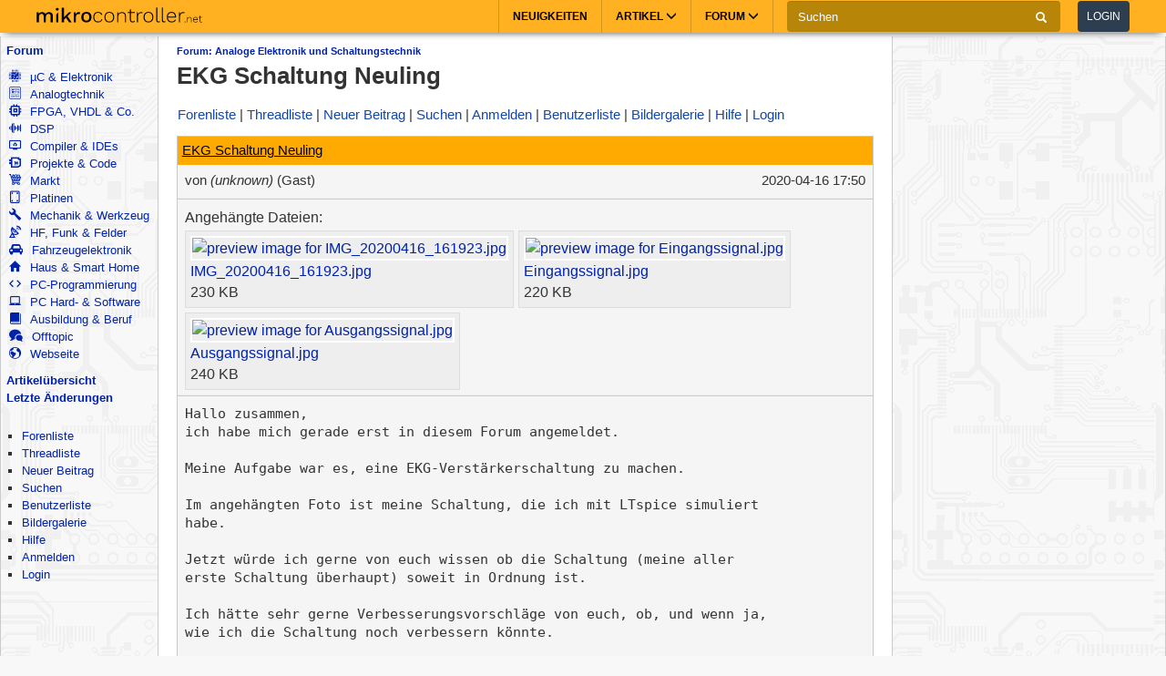

--- FILE ---
content_type: text/html; charset=utf-8
request_url: https://www.mikrocontroller.net/topic/493989
body_size: 28930
content:
<!DOCTYPE html>
<html lang="de" dir="ltr">
<head>
  <title>
      EKG Schaltung Neuling - Mikrocontroller.net
  </title>
  <meta http-equiv="Content-type" content="text/html; charset=utf-8" />

  <meta name="viewport" content="width=device-width,initial-scale=1.0" />
	<link rel="stylesheet" media="all" href="/assets/screen-a1f1135ade4f1bf21bf2fe861004772e5d7e7dd4443bac7f67a00a5f046d5efd.css" />
    <link rel="stylesheet" media="print" href="/assets/print-d245bf6f0a5fe74d9f377c2d91dcaf92e729af0ea914e45fe357de41f1118b55.css" />

  <link rel="shortcut icon" type="image/x-icon" href="/favicon.ico" />
  <link rel="canonical" href="https://www.mikrocontroller.net/topic/493989" />

	<meta name="csrf-param" content="authenticity_token" />
<meta name="csrf-token" content="rLC25+9RSHood6JymICpoj7nE0vx9PermwwAZw5zKzM5Ng2GzOY7mfpbic2lYEq79tA6o1xlp8+BJhwSvMQ7jQ==" />

<script type="application/ld+json">
{
  "@context": "https://schema.org",
  "@type": "BreadcrumbList",
  "itemListElement": [{
	  	"@type": "ListItem",
		  "position": 1,
	    "name": "Analoge Elektronik und Schaltungstechnik",
      "item": "https://www.mikrocontroller.net/forum/19"
    }]
  }
</script>

<!-- OpenGraph & JSON-LD metadata -->
<meta property="og:site_name" content="Mikrocontroller.net">
<meta property="og:title" content="EKG Schaltung Neuling">


<style>


.flattr-link {display: none;}

</style>

<script>
  var user = {"name":null,"role":null,"posts_per_page":200};

  var topic_read_times = {};
  var user_post_votes = {};
  var post_scores = {};
  var post_num_up_votes = {};
  var post_num_down_votes = {};
  var post_num_votes = {};
</script>


	<script type="text/x-mathjax-config">
	MathJax.Hub.Config({
		config: ["MMLorHTML.js"],
		jax: ["input/TeX","output/HTML-CSS"],
    showProcessingMessages: false,
    messageStyle: "none",
		extensions: ["Safe.js", "tex2jax.js"],
		TeX: {
			extensions: ["AMSmath.js","AMSsymbols.js","noErrors.js","noUndefined.js"]
		},
    tex2jax: {
      inlineMath: [],
      displayMath: [ ['$$','$$']],
      processEscapes: false
    },
	  Safe: {
	    allow: {
	      URLs: "none",
	      classes: "none",
	      cssIDs: "none",
	      styles: "none",
	      fontsize: "none",
	      require: "none"
	    }
	  }
	});
	</script>
	<script async src="https://cdn.jsdelivr.net/npm/mathjax@2/MathJax.js"></script>

  <link rel="alternate" type="application/atom+xml" title="Mikrocontroller.net Newsfeed" href="/newsfeed" />

  <!-- Forum Feeds -->
  <link rel="alternate" type="application/atom+xml" title="Neue Beiträge in allen Foren" href="/feed/global" />
   <link rel="alternate" type="application/atom+xml" title="Neue Beiträge im Forum &quot;Analoge Elektronik und Schaltungstechnik&quot;" href="/feed/forum/19" /> 
   <link rel="alternate" type="application/atom+xml" title="Neue Beiträge im Thread &quot;EKG Schaltung Neuling&quot;" href="/feed/topic/493989" /> 
  
  <!-- / Forum Feeds -->

    <meta name="robots" content="NOODP" />

  <link rel="search" type="application/opensearchdescription+xml" title="Mikrocontroller.net" href="/searchplugin.xml" />

<script src="https://cdn.jsdelivr.net/npm/jquery@2.2.4/dist/jquery.min.js" integrity="sha256-BbhdlvQf/xTY9gja0Dq3HiwQF8LaCRTXxZKRutelT44=" crossorigin="anonymous"></script>

<script src="/assets/application-7742416e7cca6d03c1e829ea4bcb0da6fbfb391887eae379ae5b385f9398633c.js"></script>

  <script>
jQuery(document).ready(function() {
  setTimeout(function() {
    if ($('#sdfj391').is(':visible') && !$('#adliste').is(':visible')) {
      if (parseInt(localStorage.getItem('adblock-notice-counter') || 0) > 5 && parseInt(localStorage.getItem('adblock-notice-counter') || 0) <= 14) {
        $('#content').before('<div class="box">Lieber AdBlock-Nutzer, wir mögen störende, blinkende Flash-Anzeigen genauso wenig wie du. Deshalb zeigt Mikrocontroller.net ausschließlich nicht animierte Text- und Bildanzeigen an. Vielleicht möchtest du AdBlock für diese Seite deaktivieren? (Diese Meldung verschwindet automatisch nach ein paar Seitenaufrufen.)</div>');
      }
      if (typeof localStorage != 'undefined') {
        localStorage.setItem('adblock-notice-counter', 1 + parseInt(localStorage.getItem('adblock-notice-counter') || 0));
      }
    }
  }, 100);
});
  </script>


<script async='async' src='https://securepubads.g.doubleclick.net/tag/js/gpt.js'></script>
<script>
    var googletag = googletag || {};
    googletag.cmd = googletag.cmd || [];
    googletag.cmd.push(function () {
        var mappingRightSidebar = googletag.sizeMapping().addSize([0, 0], [300, 250]).addSize([800, 600], [[300, 600], [300, 250], [160, 600]]).build();
        var mappingLeftSidebar = googletag.sizeMapping().addSize([1250, 600], [[160, 600]]).build();
        googletag.pubads().setForceSafeFrame(true);
        googletag.pubads().setSafeFrameConfig({
            allowOverlayExpansion: false,
            allowPushExpansion: false,
            sandbox: true
        });
        googletag.pubads().setPrivacySettings({
            restrictDataProcessing: true,
            nonPersonalizedAds: true
        });
        googletag.pubads().setTargeting("mikro-categories", ["analog", "power", "embedded", "passives", "wireless-rf"]);
        googletag.defineSlot('/62616433/Mikrocontroller_Right_Sidebar_1', [[160, 600], [300, 600], [300, 250]], 'div-gpt-ad-1549487225707-0').defineSizeMapping(mappingRightSidebar).addService(googletag.pubads());
        googletag.defineSlot('/62616433/Mikrocontroller_Left_Sidebar_1', [160, 600], 'div-gpt-ad-1549567092597-0').defineSizeMapping(mappingLeftSidebar).addService(googletag.pubads());
        googletag.pubads().enableSingleRequest();
        googletag.pubads().collapseEmptyDivs();
        googletag.enableServices();
    });
</script>

<script async src="https://www.googletagmanager.com/gtag/js?id=UA-80574-1"></script>
<script>
window.dataLayer = window.dataLayer || [];
function gtag(){dataLayer.push(arguments);}


var gaProperty = 'UA-80574-1';

gtag('set', 'ads_data_redaction', true);

gtag('js', new Date());
gtag('set', {
  'dimension1': '19',
  'dimension2': 'Guest'
});
gtag('config', gaProperty, {
  'anonymize_ip': true,
  'allow_ad_personalization_signals': false,
  'allow_google_signals': false
});
</script>



<meta name="google-translate-customization" content="5ced0b84f202ea5b-ae0c3756d2b00e02-g6a9f31b5bb528ccf-17">

</head>

<body>
    <header>
    <nav class="navbar navbar-default">
        <div class="container">
            <div class="navbar-header">
                <button type="button" class="navbar-toggle collapsed main-menu-toggle" data-toggle="collapse" data-target="#main-nav-collapse" aria-expanded="false">
                    <span class="sr-only">Toggle navigation</span>
                    <span class="icon-bar"></span>
                    <span class="icon-bar"></span>
                    <span class="icon-bar"></span>
                </button>
                <button type="button" class="navbar-toggle collapsed login-toggle" data-toggle="collapse" data-target="#login-nav-collapse" aria-expanded="false">
                    <span class="glyphicon glyphicon-user"></span>
                </button>
                <button type="button" class="navbar-toggle collapsed search-toggle" data-toggle="collapse" data-target="" aria-expanded="false">
                    <span class="glyphicon glyphicon-search"></span>
                </button>
                <h1>
                    <a href="/" class="navbar-brand">
                        <img src="/images/logo.svg" alt="mikrocontroller.net" class="logo" />
                    </a>
                </h1>
                <div class="pull-left mobile-search">
                    <form action="https://www.google.de/cse" class="navbar-form clearfix">
                        <input type="hidden" name="cx" value="partner-pub-1202612203358489:jaffbdxotov"/>
                        <input type="hidden" name="ie" value="UTF-8"/>
                        <div class="form-group">
                            <div class="input-group">
                                <span class="input-group-addon search">
                                    <i class="glyphicon glyphicon-search"></i>
                                </span>
                                <input name="q" type="text" class="form-control" placeholder="Suchen">
                                <span class="input-group-addon close-search close-btn">
                                    <i class="glyphicon glyphicon-remove"></i>
                                </span>
                            </div>
                        </div>
                    </form>
                </div>
            </div>
            <div class="collapse navbar-collapse navbar-right" id="login-nav-collapse">
                <ul class="nav navbar-nav hidden-lg visible-xs">
                    <li>
                        <a href="/user/login">Log in</a>
                    </li>
                    <li>
                        <a href="/user/register">Join</a>
                    </li>
                </ul>
            </div>

            <div class="collapse navbar-collapse navbar-right" id="main-nav-collapse">
                <ul class="nav navbar-nav">
                    <li>
                        <a href="/">Neuigkeiten</a>
                    </li>
                    <li class="dropdown main-menu-dropdown">
                        <a href="/articles/Hauptseite" class="dropdown-toggle" data-toggle="dropdown" role="button" aria-haspopup="true" aria-expanded="false">Artikel
                            <span class="glyphicon glyphicon-menu-down"></span></a>
                        <div class="dropdown-menu">
                            <div class="container">
                                <ul class="sub-menu">
                                    <li>
                                        <a href="/articles/AVR"><strong>AVR</strong></a>
                                        <a href="/articles/AVR-Tutorial">AVR-Tutorial</a>
                                        <a href="/articles/AVR-GCC-Tutorial">AVR-GCC-Tutorial</a>
                                    </li>
                                    <li>
                                        <a href="/articles/ARM"><strong>ARM</strong></a>
                                        <a href="/articles/LPC-Mikrocontroller">LPC</a>
                                        <a href="/articles/STM32">STM32</a>
                                        <a href="/articles/Infineon_XMC">XMC</a>
                                    </li>
                                    <li>
                                        <a href="/articles/MSP430"><strong>MSP430</strong></a>
                                    </li>
                                    <li>
                                        <a href="/articles/PIC"><strong>PIC</strong></a>
                                    </li>
                                    <li>
                                        <a href="/articles/Programmierbare_Logik"><strong>FPGA, CPLD & Co.</strong></a>
                                        <a href="/articles/FPGA">Grundlagen zu FPGAs</a>
                                        <a href="/articles/Hardwarebeschreibungssprachen/">VHDL & Co.</a>
                                        <a href="/articles/Xilinx_ISE">Xilinx ISE</a>
                                    </li>
                                    <li>
                                        <a href="/articles/Digitale_Signalverarbeitung"><strong>DSP</strong></a>
                                    </li>
                                    <li>
                                        <a href="/articles/Elektronik_Allgemein"><strong>Elektronik allgemein</strong></a>
                                        <a href="/articles/SMD_L%C3%B6ten">SMD Löten</a>
                                        <a href="/articles/Operationsverst%C3%A4rker-Grundschaltungen">Operationsverstärker</a>
                                        <a href="/articles/Oszilloskop">Oszilloskop</a>
                                    </li>
                                    <li>
                                        <a href="/articles/Hauptseite"><strong>Artikelübersicht
</strong></a>
                                    </li>
                                    <li>
                                        <a href="/articles/Spezial:Recentchanges"><strong>Letzte Änderungen</strong></a>
                                    </li>
                                </ul>
                            </div>
                        </div>
                    </li>
                    <li class="dropdown main-menu-dropdown open-xs">
                        <a href="/forum/all" class="dropdown-toggle" data-toggle="dropdown" role="button" aria-haspopup="true" aria-expanded="false">Forum
                            <span class="glyphicon glyphicon-menu-down"></span></a>
                        <div class="dropdown-menu">
                            <div class="container">
                                <ul class="sub-menu">
                                    <li>
                                        <a href="/forum/all"><i class='icons mikro-all'></i> Beitr&auml;ge in allen Foren</a>
                                    </li>
                                    <li>
                                        <a href="/forum/mikrocontroller-elektronik"><i class='icons mikro-mikrocontroller-elektronik'></i> µC &amp; Elektronik</a>
                                    </li>
                                    <li>
                                        <a href="/forum/analogtechnik"><i class='icons mikro-analogtechnik'></i> Analogtechnik</a>
                                    </li>
                                    <li>
                                        <a href="/forum/fpga-vhdl-cpld"><i class='icons mikro-fpga-vhdl-cpld'></i> FPGA, VHDL &amp; Co.</a>
                                    </li>
                                    <li>
                                        <a href="/forum/dsp"><i class='icons mikro-dsp'></i> DSP</a>
                                    </li>
                                    <li>
                                        <a href="/forum/gcc"><i class='icons mikro-gcc'></i>Compiler &amp; IDEs</a>
                                    </li>
                                    <li>
                                        <a href="/forum/codesammlung"><i class='icons mikro-codesammlung'></i>Projekte &amp; Code</a>
                                    </li>
                                    <li>
                                        <a href="/forum/markt"><i class='icons mikro-markt'></i>Markt</a>
                                    </li>
                                    <li>
                                        <a href="/forum/platinen"><i class='icons mikro-platinen'></i>Platinen</a>
                                    </li>
                                    <li>
                                        <a href="/forum/mechanik"><i class='icons mikro-mechanik'></i>Mechanik & Werkzeug</a>
                                    </li>
                                    <li>
                                        <a href="/forum/hf"><i class='icons mikro-hf'></i>HF, Funk &amp; Felder</a>
                                    </li>
                                    <li>
                                        <a href="/forum/fahrzeugelektronik"><i class='icons mikro-fahrzeugelektronik'></i>Fahrzeugelektronik</a>
                                    </li>
                                    <li>
                                        <a href="/forum/hausbus"><i class='icons mikro-hausbus'></i>Haus &amp; Smart Home</a>
                                    </li>
                                    <li>
                                        <a href="/forum/pc-programmierung"><i class='icons mikro-pc-programmierung'></i>PC-Programmierung</a>
                                    </li>
                                    <li>
                                        <a href="/forum/pc-hardware-software"><i class='icons mikro-pc-hardware-software'></i>PC Hard- &amp; Software</a>
                                    </li>
                                    <li>
                                        <a href="/forum/ausbildung-studium-beruf"><i class='icons mikro-ausbildung-studium-beruf'></i>Ausbildung &amp; Beruf</a>
                                    </li>
                                    <li>
                                        <a href="/forum/offtopic"><i class='icons mikro-offtopic'></i>Offtopic</a>
                                    </li>
                                    <li>
                                        <a href="/forum/website"><i class='icons mikro-website'></i>Webseite</a>
                                    </li>
                                </ul>
                            </div>
                        </div>
                    </li>
                </ul>
                <form action="https://www.google.de/cse" class="navbar-form navbar-left clearfix hidden-xs" id="cse-search-box">
                    <input type="hidden" name="cx" value="partner-pub-1202612203358489:jaffbdxotov"/>
                    <input type="hidden" name="ie" value="UTF-8"/>
                    <div class="form-group">
                        <div class="input-group">
                            <input name="q" type="text" class="form-control" placeholder="Suchen">
                            <span class="input-group-addon">
                                <i class="glyphicon glyphicon-search"></i>
                            </span>
                        </div>
                    </div>
                    <a href="/user/login">
                        <button type="button" class="btn btn-default login-btn">Login</button>
                    </a>
                </form>
            </div>
        </div>
    </nav>
</header>

<div id="outer-container">

  <table id="twocolumns">
  <tr><td id="sidebar-left" class="sidebar">


<!-- begin nav -->
<div class="nav-container">
  <ul class="nav-icons">
    <li>
      <b><a href="/forum/all">Forum</a></b>
      <ul>
        <li>
            <a href="/forum/mikrocontroller-elektronik"><i class='icons mikro-mikrocontroller-elektronik'></i> µC &amp; Elektronik</a>
        </li>
        <li>
            <a href="/forum/analogtechnik"><i class='icons mikro-analogtechnik'></i> Analogtechnik</a>
        </li>
        <li>
            <a href="/forum/fpga-vhdl-cpld"><i class='icons mikro-fpga-vhdl-cpld'></i> FPGA, VHDL &amp; Co.</a>
        </li>
        <li>
            <a href="/forum/dsp"><i class='icons mikro-dsp'></i> DSP</a>
        </li>
        <li>
            <a href="/forum/gcc"><i class='icons mikro-gcc'></i>Compiler &amp; IDEs</a>
        </li>
        <li>
            <a href="/forum/codesammlung"><i class='icons mikro-codesammlung'></i>Projekte &amp; Code</a>
        </li>
        <li>
            <a href="/forum/markt"><i class='icons mikro-markt'></i>Markt</a>
        </li>
        <li>
            <a href="/forum/platinen"><i class='icons mikro-platinen'></i>Platinen</a>
        </li>
        <li>
            <a href="/forum/mechanik"><i class='icons mikro-mechanik'></i>Mechanik &amp; Werkzeug</a>
        </li>
        <li>
            <a href="/forum/hf"><i class='icons mikro-hf'></i>HF, Funk &amp; Felder</a>
        </li>
        <li>
            <a href="/forum/fahrzeugelektronik"><i class='icons mikro-fahrzeugelektronik'></i>Fahrzeugelektronik</a>
        </li>
        <li>
            <a href="/forum/hausbus"><i class='icons mikro-hausbus'></i>Haus &amp; Smart Home</a>
        </li>
        <li>
            <a href="/forum/pc-programmierung"><i class='icons mikro-pc-programmierung'></i>PC-Programmierung</a>
        </li>
        <li>
            <a href="/forum/pc-hardware-software"><i class='icons mikro-pc-hardware-software'></i>PC Hard- &amp; Software</a>
        </li>
        <li>
            <a href="/forum/ausbildung-studium-beruf"><i class='icons mikro-ausbildung-studium-beruf'></i>Ausbildung &amp; Beruf</a>
        </li>
        <li>
            <a href="/forum/offtopic"><i class='icons mikro-offtopic'></i>Offtopic</a>
        </li>
        <li>
            <a href="/forum/website"><i class='icons mikro-website'></i>Webseite</a>
        </li>
       </ul>
    </li>
<!--    <li><b><a href="/buecher/">Buchtipps</a></b></li>-->
<!--    <li><b><a href="http://shop.mikrocontroller.net/">Shop</a></b></li>-->
<!--    <li><b><a href="/articles/Linksammlung">Linksammlung</a></b></li>-->
    <li><b><a href="/articles/Hauptseite">Artikel&uuml;bersicht</a></b></li>
    <li><b><a href="/articles/Spezial:Recentchanges">Letzte &Auml;nderungen</a></b></li>
  </ul>
</div>
<!-- end nav -->


    <div class="nav-container">
      <ul class="nav-first">
        <b>&nbsp;</b>
        <li>
            <ul>
                <li class=""><a href="/forum">Forenliste</a></li> <li class=""><a href="/forum/analogtechnik">Threadliste</a></li> <li class=""><a href="/topic/new?forum_id=19">Neuer Beitrag</a></li> <li class=""><a href="/search">Suchen</a></li> <li class=""><a href="/user/list">Benutzerliste</a></li> <li class=""><a href="/attachment/gallery">Bildergalerie</a></li> <li class=""><a href="/user/help">Hilfe</a></li> <li class=""><a href="/user/register">Anmelden</a></li>
                <li class=""><a href="/user/login">Login</a></li>
            </ul>
        </li>
      </ul>
    </div>




<div id="adliste" class="adtxt adunit bannerad"></div>
<div id="sdfj391"></div>

<hr />
<div id="first-adframe" class="adframe sticky" style="padding: 0;margin:0; text-align: center; ">
  <!-- <div style="font-size: 0.65em;">- Anzeige -</div> -->
  <!-- bannerstart -->

    <!-- /62616433/Mikrocontroller_Left_Sidebar_1 -->
    <div id='div-gpt-ad-1549567092597-0' style='height:600px; width:160px;'>
    <script>
    googletag.cmd.push(function() { googletag.display('div-gpt-ad-1549567092597-0'); });
    </script>
    </div>


  <!-- bannerend -->
  </div>
  <div style="padding-top: 10px;"></div>


  </td>
  <td id="main">

<div id="container">
    <!-- contentDetection start -->
    <!-- google_ad_section_start -->
			<h1 id="pageName" style="float: left;"><small><a href="/forum/19">Forum: Analoge Elektronik und Schaltungstechnik</a></small> EKG Schaltung Neuling</h1>



  <br style="clear: both;" />
  



  <div id="nav-top"><div class="navbar">
  <span class="left">
    <span class="menuitem "><a href="/forum">Forenliste</a></span> <span class="menuitem "><a href="/forum/analogtechnik">Threadliste</a></span> <span class="menuitem "><a href="/topic/new?forum_id=19">Neuer Beitrag</a></span> <span class="menuitem "><a href="/search">Suchen</a></span> <span class="menuitem "><a href="/user/register">Anmelden</a></span> <span class="menuitem "><a href="/user/list">Benutzerliste</a></span> <span class="menuitem "><a href="/attachment/gallery">Bildergalerie</a></span> <span class="menuitem "><a href="/user/help">Hilfe</a></span> <span class="menuitem "><a href="/user/login">Login</a></span>
  </span>


  <br class="clear" />
</div>
</div>
  <div id="content">
    <div class="forum">
  <div class="topic  " id="topic" data-id="493989" data-user-id="">

    
    <script>
    have_newpost_anchor = false;
    topic_last_read_at = getLastReadAt(493989);
    </script>
      <script>
      if (!have_newpost_anchor && (!topic_last_read_at || topic_last_read_at < 1587059440000)) {
        document.write('<a name="new" id="new"></a>');
        have_newpost_anchor = true;
      }
      </script>

      
<div id="6225362" class="post box root-post  post-userid-89841 post-id-6225362" data-attributionline=" schrieb im Beitrag #6225362:"
 data-created-at="1587059440000" data-updated-at="1587059440000" data-user-id="89841" data-guest-name=""
>

  <div class="subject">
    <a name="6225362" href="#6225362">EKG Schaltung Neuling</a>
  </div>

  <div class="info">
    <div class="author">
      von
      <span class="name">
        <i>(unknown)</i> (Gast)
      
      


      </span>
    </div>

    <div class="date">
      <span class="created"><time class="datetime" datetime="2020-04-16T19:50:40+02:00">16.04.2020 19:50</time></span>
    </div>
    <br style="clear: both" />
    </div>
      <hr />
      <div class="attachments">
      Angehängte Dateien:<br/>


        <ul class="attachments-images">
          <li>
            <a class="highslide"
              onclick="return hs.expand(this,{src:'/attachment/453428/IMG_20200416_161923.jpg'})"
              href="/attachment/453428/IMG_20200416_161923.jpg"
              style="border: none;"><img src="/attachment/preview/453428.jpg" alt="preview image for IMG_20200416_161923.jpg" width="262" height="90" loading="eager" /></a>
            <br />
            <a href="/attachment/453428/IMG_20200416_161923.jpg">IMG_20200416_161923.jpg</a>
            <br />
            230 KB
          </li>
          <li>
            <a class="highslide"
              onclick="return hs.expand(this,{src:'/attachment/453430/Eingangssignal.jpg'})"
              href="/attachment/453430/Eingangssignal.jpg"
              style="border: none;"><img src="/attachment/preview/453430.jpg" alt="preview image for Eingangssignal.jpg" width="131" height="90" loading="eager" /></a>
            <br />
            <a href="/attachment/453430/Eingangssignal.jpg">Eingangssignal.jpg</a>
            <br />
            220 KB
          </li>
          <li>
            <a class="highslide"
              onclick="return hs.expand(this,{src:'/attachment/453431/Ausgangssignal.jpg'})"
              href="/attachment/453431/Ausgangssignal.jpg"
              style="border: none;"><img src="/attachment/preview/453431.jpg" alt="preview image for Ausgangssignal.jpg" width="130" height="90" loading="eager" /></a>
            <br />
            <a href="/attachment/453431/Ausgangssignal.jpg">Ausgangssignal.jpg</a>
            <br />
            240 KB
          </li>
        </ul>
    </div>
  
  <hr style="clear: both;" />

  <div class="post-vote-links noprint" style="float:right; font-size: 10px;">
  Lesenswert?
  <table><tr>
  <td><span class="score">•</span></td>
  <td>
  <a class="up" rel="nofollow" data-remote="true" href="/topic/vote_post?id=6225362&amp;rating=1"><span class="arrow-down">&#x25B2;</span>  <span class="num-up-votes"></span></a>
  <br />
  <a class="down" rel="nofollow" data-remote="true" href="/topic/vote_post?id=6225362&amp;rating=-1"><span class="arrow-up">&#x25BC;</span>  <span class="num-down-votes"></span></a>
  </td>
  </tr></table>
  </div>

  <div class="text">
      <pre>Hallo zusammen,
ich habe mich gerade erst in diesem Forum angemeldet.

Meine Aufgabe war es, eine EKG-Verstärkerschaltung zu machen.

Im angehängten Foto ist meine Schaltung, die ich mit LTspice simuliert 
habe.

Jetzt würde ich gerne von euch wissen ob die Schaltung (meine aller 
erste Schaltung überhaupt) soweit in Ordnung ist.

Ich hätte sehr gerne Verbesserungsvorschläge von euch, ob, und wenn ja, 
wie ich die Schaltung noch verbessern könnte.

Zur Schaltung:

Eingangssignal habe ich mit PWL_Funktion konstruiert.
(Würde gerne noch ein Störsignal mit einbauen, wie 50Hz Netzbrummen und 
300mV Gleichtaktstörung, weis aber nicht wie ich das anstellen soll)

Instrumentenverstärker habe ich <a title="Bauteil-Information" class="part-autolink" href="/part/AD620">AD620</a> genommen, hoher 
Eingangswiderstand, dass das Signal nicht verfälscht wird und auch gute 
Gleichtaktunterdrückung)

Danach ein Hochpass mit Grenzfrequenz 0.5 Hz mit einer 
nichtinvertierenden Verstärkung durch den OPV <a title="Bauteil-Information" class="part-autolink" href="/part/TL074">TL074</a>.

Dann folgt ein Doppel-T-Kerbfilter mit Potentiometer (Widerstände R8, 
R9) um die Kerbtiefe zu variieren.

Zum Schluss muss ich das Ausgangssignal über der x_Achse haben, also in 
einem Bereich über 0,3 Volt und unter 9 Volt.
Wie kann ich das realisieren? (Offset am <a title="Bauteil-Information" class="part-autolink" href="/part/AD620">AD620</a> ??? )

Wer Zeit und Lust hat kann sich ja mal die Schaltung anschauen.
Ich würde mich sehr über Kritik und Verbesserungsvorschläge freuen.

Schon mal vielen Dank für die folgenden konstruktiven Beiträge und viele 
Grüße
Giuseppe</pre>
  </div>

  <br style="clear: both;" />



  <div class="foot unselectable">
    <span class="menuitem postmenuitem-report"><a href="/topic/report_post/6225362" data-remote="true" data-confirm="Möchten Sie den Beitrag zur Überprüfung melden?" rel="nofollow">Beitrag melden</a></span> <span class="menuitem postmenuitem-edit"><a href="?edit=6225362#postform" rel="nofollow">Bearbeiten</a></span> <span class="menuitem postmenuitem-move"><a rel="nofollow" href="/topic/move/493989">Thread verschieben</a></span> <span class="menuitem postmenuitem-lock"><a rel="nofollow" href="/topic/lock/493989?token=HRLxjPgfsrPbtLT2UaTsC2bI%2Bgd04UOn%2FYvSHLNE%2B8aIlErt26jBUAmYn0lsRA8Srv%2FT79lwE8Pnoc5pAfPreA%3D%3D">Thread sperren</a></span> <span class="menuitem postmenuitem-lock_for_guests"><a rel="nofollow" href="/topic/lock_for_guests/493989?token=HRLxjPgfsrPbtLT2UaTsC2bI%2Bgd04UOn%2FYvSHLNE%2B8aIlErt26jBUAmYn0lsRA8Srv%2FT79lwE8Pnoc5pAfPreA%3D%3D">Anmeldepflicht aktivieren</a></span> <span class="menuitem postmenuitem-set_sticky_true"><a rel="nofollow" href="/topic/set_sticky_true/493989?token=HRLxjPgfsrPbtLT2UaTsC2bI%2Bgd04UOn%2FYvSHLNE%2B8aIlErt26jBUAmYn0lsRA8Srv%2FT79lwE8Pnoc5pAfPreA%3D%3D">Anpinnen</a></span> <span class="menuitem postmenuitem-delete"><a data-confirm="[dummy_value]" data-prompt="{&quot;message&quot;:&quot;Begründung für die Löschung (oder abbrechen um nicht zu löschen):&quot;,&quot;param&quot;:&quot;reason&quot;,&quot;default&quot;:&quot; &quot;}" data-remote="true" rel="nofollow" href="/topic/delete_post/6225362?token=HRLxjPgfsrPbtLT2UaTsC2bI%2Bgd04UOn%2FYvSHLNE%2B8aIlErt26jBUAmYn0lsRA8Srv%2FT79lwE8Pnoc5pAfPreA%3D%3D">Thread löschen</a></span> <span class="menuitem postmenuitem-merge"><a rel="nofollow" href="/topic/merge?source=493989&amp;token=HRLxjPgfsrPbtLT2UaTsC2bI%2Bgd04UOn%2FYvSHLNE%2B8aIlErt26jBUAmYn0lsRA8Srv%2FT79lwE8Pnoc5pAfPreA%3D%3D">Thread mit anderem zusammenführen</a></span> <span class="menuitem"><a href="?reply_to=6225362#postform" onclick="return !forumInsertQuoting(6225362)" rel="nofollow">Markierten Text zitieren</a></span> <span class="menuitem"><a href="#postform" rel="nofollow">Antwort</a></span> <span class="menuitem postmenuitem-replyto"><a href="?reply_to=6225362#postform" rel="nofollow">Antwort mit Zitat</a></span>
  </div>

</div>



      <script>
      if (!have_newpost_anchor && (!topic_last_read_at || topic_last_read_at < 1587060393000)) {
        document.write('<a name="new" id="new"></a>');
        have_newpost_anchor = true;
      }
      </script>

      
<div id="6225398" class="post box   post-userid-6174 post-id-6225398" data-attributionline="Klaus R. schrieb im Beitrag #6225398:"
 data-created-at="1587060393000" data-updated-at="1587060393000" data-user-id="6174" data-guest-name=""
>

  <div class="subject">
    <a name="6225398" href="#6225398">Re: EKG Schaltung Neuling</a>
  </div>

  <div class="info">
    <div class="author">
      von
      <span class="name">
        Klaus R.
        (<a href="/user/show/klara">klara</a>)
        
      
      


      </span>
    </div>

    <div class="date">
      <span class="created"><time class="datetime" datetime="2020-04-16T20:06:33+02:00">16.04.2020 20:06</time></span>
    </div>
    <br style="clear: both" />
    </div>
  
  <hr style="clear: both;" />

  <div class="post-vote-links noprint" style="float:right; font-size: 10px;">
  Lesenswert?
  <table><tr>
  <td><span class="score">•</span></td>
  <td>
  <a class="up" rel="nofollow" data-remote="true" href="/topic/vote_post?id=6225398&amp;rating=1"><span class="arrow-down">&#x25B2;</span>  <span class="num-up-votes"></span></a>
  <br />
  <a class="down" rel="nofollow" data-remote="true" href="/topic/vote_post?id=6225398&amp;rating=-1"><span class="arrow-up">&#x25BC;</span>  <span class="num-down-votes"></span></a>
  </td>
  </tr></table>
  </div>

  <div class="text">
      <pre><span class="attribution-line"><a class="link-to-post" data-post-id="6225362" href="/topic/493989#6225362">Giuseppe M. schrieb:</a></span>
<span class="quoting-level-1">&gt; Zum Schluss muss ich das Ausgangssignal über der x_Achse haben, also in</span>
<span class="quoting-level-1">&gt; einem Bereich über 0,3 Volt und unter 9 Volt.</span>
<span class="quoting-level-1">&gt; Wie kann ich das realisieren? (Offset am <a title="Bauteil-Information" class="part-autolink" href="/part/AD620">AD620</a> ??? )</span>

Nein, Du blocks ja mit C1 die Gleichstromanteile. Ich würde das ganze 
zum Schluß mit einem weiteren <a title="Bauteil-Information" class="part-autolink" href="/part/TL074">TL074</a> erledigen. Das Gehäuse hat ja 4 OPV. 
Der <a title="Bauteil-Information" class="part-autolink" href="/part/TL074">TL074</a> ist allerdings ein zwar gutes aber altes Arbeitspferd. Der 
Offset und die Drift wäre heutzutage für eine EKG Schaltung in der 
Realität nicht angemessen. Aber es wird ja nur simuliert. Wenn die 
Phasenlage egal ist, dann mimm einfach einen invertierenden Addierer. 
Das Kerbfilter würde ich in Ruhe lassen.
mfg Klaus</pre>
  </div>

  <br style="clear: both;" />



  <div class="foot unselectable">
    <span class="menuitem postmenuitem-report"><a href="/topic/report_post/6225398" data-remote="true" data-confirm="Möchten Sie den Beitrag zur Überprüfung melden?" rel="nofollow">Beitrag melden</a></span> <span class="menuitem postmenuitem-edit"><a href="?edit=6225398#postform" rel="nofollow">Bearbeiten</a></span> <span class="menuitem postmenuitem-delete"><a data-confirm="[dummy_value]" data-prompt="{&quot;message&quot;:&quot;Begründung für die Löschung (oder abbrechen um nicht zu löschen):&quot;,&quot;param&quot;:&quot;reason&quot;,&quot;default&quot;:&quot; &quot;}" data-remote="true" rel="nofollow" href="/topic/delete_post/6225398?token=jTsh7AfQd5w4Fu0xbXdmvzic71jFDRTq%2Ba7XGuIM7nkYvZqNJGcEf%2Bo6xo5Ql4Wm8KvGsGicRI7jhMtvULv%2Bxw%3D%3D">Löschen</a></span> <span class="menuitem"><a href="?reply_to=6225398#postform" onclick="return !forumInsertQuoting(6225398)" rel="nofollow">Markierten Text zitieren</a></span> <span class="menuitem"><a href="#postform" rel="nofollow">Antwort</a></span> <span class="menuitem postmenuitem-replyto"><a href="?reply_to=6225398#postform" rel="nofollow">Antwort mit Zitat</a></span>
  </div>

</div>



      <script>
      if (!have_newpost_anchor && (!topic_last_read_at || topic_last_read_at < 1587060661000)) {
        document.write('<a name="new" id="new"></a>');
        have_newpost_anchor = true;
      }
      </script>

      
<div id="6225404" class="post box   post-userid- post-id-6225404" data-attributionline="Giuseppe Marcucci schrieb im Beitrag #6225404:"
 data-created-at="1587060661000" data-updated-at="1587060661000" data-user-id="" data-guest-name="Giuseppe Marcucci"
>

  <div class="subject">
    <a name="6225404" href="#6225404">Re: EKG Schaltung Neuling</a>
  </div>

  <div class="info">
    <div class="author">
      von
      <span class="name">
        <i>Giuseppe Marcucci</i> (Gast)
      
      


      </span>
    </div>

    <div class="date">
      <span class="created"><time class="datetime" datetime="2020-04-16T20:11:01+02:00">16.04.2020 20:11</time></span>
    </div>
    <br style="clear: both" />
    </div>
  
  <hr style="clear: both;" />

  <div class="post-vote-links noprint" style="float:right; font-size: 10px;">
  Lesenswert?
  <table><tr>
  <td><span class="score">•</span></td>
  <td>
  <a class="up" rel="nofollow" data-remote="true" href="/topic/vote_post?id=6225404&amp;rating=1"><span class="arrow-down">&#x25B2;</span>  <span class="num-up-votes"></span></a>
  <br />
  <a class="down" rel="nofollow" data-remote="true" href="/topic/vote_post?id=6225404&amp;rating=-1"><span class="arrow-up">&#x25BC;</span>  <span class="num-down-votes"></span></a>
  </td>
  </tr></table>
  </div>

  <div class="text">
      <pre>Danke schonmal für die schnelle Antwort .
Ich werde es ausprobieren.

Gruß</pre>
  </div>

  <br style="clear: both;" />



  <div class="foot unselectable">
    <span class="menuitem postmenuitem-report"><a href="/topic/report_post/6225404" data-remote="true" data-confirm="Möchten Sie den Beitrag zur Überprüfung melden?" rel="nofollow">Beitrag melden</a></span> <span class="menuitem postmenuitem-edit"><a href="?edit=6225404#postform" rel="nofollow">Bearbeiten</a></span> <span class="menuitem postmenuitem-delete"><a data-confirm="[dummy_value]" data-prompt="{&quot;message&quot;:&quot;Begründung für die Löschung (oder abbrechen um nicht zu löschen):&quot;,&quot;param&quot;:&quot;reason&quot;,&quot;default&quot;:&quot; &quot;}" data-remote="true" rel="nofollow" href="/topic/delete_post/6225404?token=3Zhd%2Bg04TMKVANIOJDMnJ54tgASM2ssjZgzL6NERjp1IHuabLo8%2FIUcs%2BbEZ08Q%2BVhqp7CFLm0d8JtedY6aeIw%3D%3D">Löschen</a></span> <span class="menuitem"><a href="?reply_to=6225404#postform" onclick="return !forumInsertQuoting(6225404)" rel="nofollow">Markierten Text zitieren</a></span> <span class="menuitem"><a href="#postform" rel="nofollow">Antwort</a></span> <span class="menuitem postmenuitem-replyto"><a href="?reply_to=6225404#postform" rel="nofollow">Antwort mit Zitat</a></span>
  </div>

</div>



      <script>
      if (!have_newpost_anchor && (!topic_last_read_at || topic_last_read_at < 1587060859000)) {
        document.write('<a name="new" id="new"></a>');
        have_newpost_anchor = true;
      }
      </script>

      
<div id="6225407" class="post box   post-userid-12451 post-id-6225407" data-attributionline="Jens G. schrieb im Beitrag #6225407:"
 data-created-at="1587060859000" data-updated-at="1587060859000" data-user-id="12451" data-guest-name=""
>

  <div class="subject">
    <a name="6225407" href="#6225407">Re: EKG Schaltung Neuling</a>
  </div>

  <div class="info">
    <div class="author">
      von
      <span class="name">
        Jens G.
        (<a href="/user/show/jensig">jensig</a>)
        
      
      


      </span>
    </div>

    <div class="date">
      <span class="created"><time class="datetime" datetime="2020-04-16T20:14:19+02:00">16.04.2020 20:14</time></span>
    </div>
    <br style="clear: both" />
    </div>
  
  <hr style="clear: both;" />

  <div class="post-vote-links noprint" style="float:right; font-size: 10px;">
  Lesenswert?
  <table><tr>
  <td><span class="score">•</span></td>
  <td>
  <a class="up" rel="nofollow" data-remote="true" href="/topic/vote_post?id=6225407&amp;rating=1"><span class="arrow-down">&#x25B2;</span>  <span class="num-up-votes"></span></a>
  <br />
  <a class="down" rel="nofollow" data-remote="true" href="/topic/vote_post?id=6225407&amp;rating=-1"><span class="arrow-up">&#x25BC;</span>  <span class="num-down-votes"></span></a>
  </td>
  </tr></table>
  </div>

  <div class="text">
      <pre><span class="quoting-level-1">&gt;Jetzt würde ich gerne von euch wissen ob die Schaltung (meine aller</span>
<span class="quoting-level-1">&gt;erste Schaltung überhaupt) soweit in Ordnung ist.</span>

Wenn die in real so aufgebaut werden soll, dann mit Sicherheit nicht. 
Denn es fehlen die Abblock-Kondensatoren.

<span class="quoting-level-1">&gt;(Würde gerne noch ein Störsignal mit einbauen, wie 50Hz Netzbrummen und</span>
<span class="quoting-level-1">&gt;300mV Gleichtaktstörung, weis aber nicht wie ich das anstellen soll)</span>

Na über eine 50Hz-Signalquelle über Kondensatoren im pF-Bereich auf 
beide Eingänge. Da aber ein eingang ohnehin auf Masse liegt, wird&#39;s mit 
Gleichtaktstörungen ohnehin schwierig - sind wohl dann eher 
Eintaktstörungen ...

Den Rest habe ich mir jetzt nicht genauer angeschaut - keine Zeit ;-) 
...</pre>
  </div>

  <br style="clear: both;" />



  <div class="foot unselectable">
    <span class="menuitem postmenuitem-report"><a href="/topic/report_post/6225407" data-remote="true" data-confirm="Möchten Sie den Beitrag zur Überprüfung melden?" rel="nofollow">Beitrag melden</a></span> <span class="menuitem postmenuitem-edit"><a href="?edit=6225407#postform" rel="nofollow">Bearbeiten</a></span> <span class="menuitem postmenuitem-delete"><a data-confirm="[dummy_value]" data-prompt="{&quot;message&quot;:&quot;Begründung für die Löschung (oder abbrechen um nicht zu löschen):&quot;,&quot;param&quot;:&quot;reason&quot;,&quot;default&quot;:&quot; &quot;}" data-remote="true" rel="nofollow" href="/topic/delete_post/6225407?token=H8oomnl%2B2uDuc2x6%2BO7TxSJiAMpJ75EX8hIbyOnLxnGKTJP7WsmpAzxfR8XFDjDc6lUpIuR%2BwXPoOAe9W3zWzw%3D%3D">Löschen</a></span> <span class="menuitem"><a href="?reply_to=6225407#postform" onclick="return !forumInsertQuoting(6225407)" rel="nofollow">Markierten Text zitieren</a></span> <span class="menuitem"><a href="#postform" rel="nofollow">Antwort</a></span> <span class="menuitem postmenuitem-replyto"><a href="?reply_to=6225407#postform" rel="nofollow">Antwort mit Zitat</a></span>
  </div>

</div>



      <script>
      if (!have_newpost_anchor && (!topic_last_read_at || topic_last_read_at < 1587061087000)) {
        document.write('<a name="new" id="new"></a>');
        have_newpost_anchor = true;
      }
      </script>

      
<div id="6225412" class="post box   post-userid- post-id-6225412" data-attributionline="MaWin schrieb im Beitrag #6225412:"
 data-created-at="1587061087000" data-updated-at="1587061087000" data-user-id="" data-guest-name="MaWin"
>

  <div class="subject">
    <a name="6225412" href="#6225412">Re: EKG Schaltung Neuling</a>
  </div>

  <div class="info">
    <div class="author">
      von
      <span class="name">
        <i>MaWin</i> (Gast)
      
      


      </span>
    </div>

    <div class="date">
      <span class="created"><time class="datetime" datetime="2020-04-16T20:18:07+02:00">16.04.2020 20:18</time></span>
    </div>
    <br style="clear: both" />
    </div>
  
  <hr style="clear: both;" />

  <div class="post-vote-links noprint" style="float:right; font-size: 10px;">
  Lesenswert?
  <table><tr>
  <td><span class="score">•</span></td>
  <td>
  <a class="up" rel="nofollow" data-remote="true" href="/topic/vote_post?id=6225412&amp;rating=1"><span class="arrow-down">&#x25B2;</span>  <span class="num-up-votes"></span></a>
  <br />
  <a class="down" rel="nofollow" data-remote="true" href="/topic/vote_post?id=6225412&amp;rating=-1"><span class="arrow-up">&#x25BC;</span>  <span class="num-down-votes"></span></a>
  </td>
  </tr></table>
  </div>

  <div class="text">
      <pre><span class="attribution-line"><a class="link-to-post" data-post-id="6225362" href="/topic/493989#6225362">Giuseppe M. schrieb:</a></span>
<span class="quoting-level-1">&gt; Jetzt würde ich gerne von euch wissen ob die Schaltung (meine aller</span>
<span class="quoting-level-1">&gt; erste Schaltung überhaupt) soweit in Ordnung ist.</span>

Ähm, medizinisch: Nein, ein mit +3V/-3V versorgter InstrumentenAmp darf 
niemals nicht direkt an die EKG Elektrode angeschlossen sein.

Technisch: Keine gute Auslegung, ein <a title="Bauteil-Information" class="part-autolink" href="/part/TL074">TL074</a> frisst ca. 3V von plus und 3V 
von minus, kommt also bei +5V/-5V Versorgung nur auf Ausgangsspannungen 
von +2/-2V.

Funktionell: Gleichspannungsanteil interesseirt dich nicht, nur ein 
enger reuqnzbereich, ich nehme an, du hast ihn passend für deine 
Aufgabenstellung berechnet.</pre>
  </div>

  <br style="clear: both;" />



  <div class="foot unselectable">
    <span class="menuitem postmenuitem-report"><a href="/topic/report_post/6225412" data-remote="true" data-confirm="Möchten Sie den Beitrag zur Überprüfung melden?" rel="nofollow">Beitrag melden</a></span> <span class="menuitem postmenuitem-edit"><a href="?edit=6225412#postform" rel="nofollow">Bearbeiten</a></span> <span class="menuitem postmenuitem-delete"><a data-confirm="[dummy_value]" data-prompt="{&quot;message&quot;:&quot;Begründung für die Löschung (oder abbrechen um nicht zu löschen):&quot;,&quot;param&quot;:&quot;reason&quot;,&quot;default&quot;:&quot; &quot;}" data-remote="true" rel="nofollow" href="/topic/delete_post/6225412?token=4nWlDGCN5O%2B4Y7D8nZn6YdRcwzU7qWW%2BuTXy1nRlRy138x5tQzqXDGpPm0OgeRl4HGvq3ZY4NdqjH%2B6jxtJXkw%3D%3D">Löschen</a></span> <span class="menuitem"><a href="?reply_to=6225412#postform" onclick="return !forumInsertQuoting(6225412)" rel="nofollow">Markierten Text zitieren</a></span> <span class="menuitem"><a href="#postform" rel="nofollow">Antwort</a></span> <span class="menuitem postmenuitem-replyto"><a href="?reply_to=6225412#postform" rel="nofollow">Antwort mit Zitat</a></span>
  </div>

</div>



      <script>
      if (!have_newpost_anchor && (!topic_last_read_at || topic_last_read_at < 1587061167000)) {
        document.write('<a name="new" id="new"></a>');
        have_newpost_anchor = true;
      }
      </script>

      
<div id="6225414" class="post box   post-userid-6174 post-id-6225414" data-attributionline="Klaus R. schrieb im Beitrag #6225414:"
 data-created-at="1587061167000" data-updated-at="1587061512000" data-user-id="6174" data-guest-name=""
>

  <div class="subject">
    <a name="6225414" href="#6225414">Re: EKG Schaltung Neuling</a>
  </div>

  <div class="info">
    <div class="author">
      von
      <span class="name">
        Klaus R.
        (<a href="/user/show/klara">klara</a>)
        
      
      


      </span>
    </div>

    <div class="date">
      <span class="created"><time class="datetime" datetime="2020-04-16T20:19:27+02:00">16.04.2020 20:19</time></span>
    </div>
    <br style="clear: both" />
    </div>
  
  <hr style="clear: both;" />

  <div class="post-vote-links noprint" style="float:right; font-size: 10px;">
  Lesenswert?
  <table><tr>
  <td><span class="score">•</span></td>
  <td>
  <a class="up" rel="nofollow" data-remote="true" href="/topic/vote_post?id=6225414&amp;rating=1"><span class="arrow-down">&#x25B2;</span>  <span class="num-up-votes"></span></a>
  <br />
  <a class="down" rel="nofollow" data-remote="true" href="/topic/vote_post?id=6225414&amp;rating=-1"><span class="arrow-up">&#x25BC;</span>  <span class="num-down-votes"></span></a>
  </td>
  </tr></table>
  </div>

  <div class="text">
      <pre><span class="attribution-line"><a class="link-to-post" data-post-id="6225404" href="/topic/493989#6225404">Giuseppe Marcucci schrieb:</a></span>
<span class="quoting-level-1">&gt; Danke schonmal für die schnelle Antwort .</span>

Du warst zu schnell. Noch ein Nachtrag.

Die Spannungsquellen V1 bis V7 würde ich wegen der Übersichtlichkeit 
außerhalb platzieren und mit Label arbeiten. Es reicht dann +UB3V3, 
-UB3V3, +UB5 und -UB5. Die Spannungspins der OPV werden in der Realität 
mit 100 nF gegen Masse geblockt. Das würde hier in der Simulation aber 
keine Rolle spielen, da die Stromversorgung idealisiert ist. Es kommt 
hier nur auf die Aufgabenstellung an, ob man das Blocken auch sehen 
will.

TI hat immer interessante Artikel. Hier für Dich eine EKG 
Eigangsbeschaltung.
<a class="postedlink" href="http://www.ti.com/lit/ug/slau516/slau516.pdf" rel="nofollow">http://www.ti.com/lit/ug/slau516/slau516.pdf</a>
mfg Klaus</pre>
  </div>

  <br style="clear: both;" />



  <div class="foot unselectable">
    <span class="menuitem postmenuitem-report"><a href="/topic/report_post/6225414" data-remote="true" data-confirm="Möchten Sie den Beitrag zur Überprüfung melden?" rel="nofollow">Beitrag melden</a></span> <span class="menuitem postmenuitem-edit"><a href="?edit=6225414#postform" rel="nofollow">Bearbeiten</a></span> <span class="menuitem postmenuitem-delete"><a data-confirm="[dummy_value]" data-prompt="{&quot;message&quot;:&quot;Begründung für die Löschung (oder abbrechen um nicht zu löschen):&quot;,&quot;param&quot;:&quot;reason&quot;,&quot;default&quot;:&quot; &quot;}" data-remote="true" rel="nofollow" href="/topic/delete_post/6225414?token=z6Twsb1gRuBAszcA3CKSWf%2FUwSbvIGP84vF3kK%2BngK9aIkvQntc1A5KfHL%2FhwnFAN%2BPozkKxM5j422vlHRCQEQ%3D%3D">Löschen</a></span> <span class="menuitem"><a href="?reply_to=6225414#postform" onclick="return !forumInsertQuoting(6225414)" rel="nofollow">Markierten Text zitieren</a></span> <span class="menuitem"><a href="#postform" rel="nofollow">Antwort</a></span> <span class="menuitem postmenuitem-replyto"><a href="?reply_to=6225414#postform" rel="nofollow">Antwort mit Zitat</a></span>
  </div>

</div>



      <script>
      if (!have_newpost_anchor && (!topic_last_read_at || topic_last_read_at < 1587061518000)) {
        document.write('<a name="new" id="new"></a>');
        have_newpost_anchor = true;
      }
      </script>

      
<div id="6225420" class="post box   post-userid- post-id-6225420" data-attributionline="Giuseppe Marcucci schrieb im Beitrag #6225420:"
 data-created-at="1587061518000" data-updated-at="1587061518000" data-user-id="" data-guest-name="Giuseppe Marcucci"
>

  <div class="subject">
    <a name="6225420" href="#6225420">Re: EKG Schaltung Neuling</a>
  </div>

  <div class="info">
    <div class="author">
      von
      <span class="name">
        <i>Giuseppe Marcucci</i> (Gast)
      
      


      </span>
    </div>

    <div class="date">
      <span class="created"><time class="datetime" datetime="2020-04-16T20:25:18+02:00">16.04.2020 20:25</time></span>
    </div>
    <br style="clear: both" />
    </div>
  
  <hr style="clear: both;" />

  <div class="post-vote-links noprint" style="float:right; font-size: 10px;">
  Lesenswert?
  <table><tr>
  <td><span class="score">•</span></td>
  <td>
  <a class="up" rel="nofollow" data-remote="true" href="/topic/vote_post?id=6225420&amp;rating=1"><span class="arrow-down">&#x25B2;</span>  <span class="num-up-votes"></span></a>
  <br />
  <a class="down" rel="nofollow" data-remote="true" href="/topic/vote_post?id=6225420&amp;rating=-1"><span class="arrow-up">&#x25BC;</span>  <span class="num-down-votes"></span></a>
  </td>
  </tr></table>
  </div>

  <div class="text">
      <pre><span class="attribution-line"><a class="link-to-post" data-post-id="6225407" href="/topic/493989#6225407">Jens G. schrieb:</a></span>
<span class="quoting-level-1">&gt; Wenn die in real so aufgebaut werden soll, dann mit Sicherheit nicht.</span>
<span class="quoting-level-1">&gt; Denn es fehlen die Abblock-Kondensatoren.</span>

Vielen Dank, das mit den Abblock-Kondensatoren wusste ich noch nicht .

Jetzt bin ich schlauer .

Für diejenigen, die auch nicht wissen was Abblock-Kondensatoren sind, 
hier in nützlicher Link.

<a class="postedlink" href="https://rn-wissen.de/wiki/index.php/Abblockkondensator" rel="nofollow">https://rn-wissen.de/wiki/index.php/Abblockkondensator</a></pre>
  </div>

  <br style="clear: both;" />



  <div class="foot unselectable">
    <span class="menuitem postmenuitem-report"><a href="/topic/report_post/6225420" data-remote="true" data-confirm="Möchten Sie den Beitrag zur Überprüfung melden?" rel="nofollow">Beitrag melden</a></span> <span class="menuitem postmenuitem-edit"><a href="?edit=6225420#postform" rel="nofollow">Bearbeiten</a></span> <span class="menuitem postmenuitem-delete"><a data-confirm="[dummy_value]" data-prompt="{&quot;message&quot;:&quot;Begründung für die Löschung (oder abbrechen um nicht zu löschen):&quot;,&quot;param&quot;:&quot;reason&quot;,&quot;default&quot;:&quot; &quot;}" data-remote="true" rel="nofollow" href="/topic/delete_post/6225420?token=nwEu3%2Bqt7HFpPboaZMbg0BRe%2BlagWuAbDFENqDtzX1MKh5W%2ByRqfkrsRkaVZJgPJ3GnTvg3LsH8WexHdicRP7Q%3D%3D">Löschen</a></span> <span class="menuitem"><a href="?reply_to=6225420#postform" onclick="return !forumInsertQuoting(6225420)" rel="nofollow">Markierten Text zitieren</a></span> <span class="menuitem"><a href="#postform" rel="nofollow">Antwort</a></span> <span class="menuitem postmenuitem-replyto"><a href="?reply_to=6225420#postform" rel="nofollow">Antwort mit Zitat</a></span>
  </div>

</div>



      <script>
      if (!have_newpost_anchor && (!topic_last_read_at || topic_last_read_at < 1587061668000)) {
        document.write('<a name="new" id="new"></a>');
        have_newpost_anchor = true;
      }
      </script>

      
<div id="6225424" class="post box   post-userid- post-id-6225424" data-attributionline="Giuseppe Marcucci schrieb im Beitrag #6225424:"
 data-created-at="1587061668000" data-updated-at="1587061668000" data-user-id="" data-guest-name="Giuseppe Marcucci"
>

  <div class="subject">
    <a name="6225424" href="#6225424">Re: EKG Schaltung Neuling</a>
  </div>

  <div class="info">
    <div class="author">
      von
      <span class="name">
        <i>Giuseppe Marcucci</i> (Gast)
      
      


      </span>
    </div>

    <div class="date">
      <span class="created"><time class="datetime" datetime="2020-04-16T20:27:48+02:00">16.04.2020 20:27</time></span>
    </div>
    <br style="clear: both" />
    </div>
  
  <hr style="clear: both;" />

  <div class="post-vote-links noprint" style="float:right; font-size: 10px;">
  Lesenswert?
  <table><tr>
  <td><span class="score">•</span></td>
  <td>
  <a class="up" rel="nofollow" data-remote="true" href="/topic/vote_post?id=6225424&amp;rating=1"><span class="arrow-down">&#x25B2;</span>  <span class="num-up-votes"></span></a>
  <br />
  <a class="down" rel="nofollow" data-remote="true" href="/topic/vote_post?id=6225424&amp;rating=-1"><span class="arrow-up">&#x25BC;</span>  <span class="num-down-votes"></span></a>
  </td>
  </tr></table>
  </div>

  <div class="text">
      <pre><span class="attribution-line"><a class="link-to-post" data-post-id="6225414" href="/topic/493989#6225414">Klaus R. schrieb:</a></span>
<span class="quoting-level-1">&gt; Es kommt hier nur auf die Aufgabenstellung an, ob man das Blocken auch</span>
<span class="quoting-level-1">&gt; sehen will.</span>

Nochmals Danke,

Die komplette Aufgabenstellung ist es ein mobiles uC- gesteuertes EKG zu 
bauen.

Meine Aufgabe ist die EKG- Verstärker-Schaltung.

Hätte ich wohl gleich im ersten Post erwähnen sollen.</pre>
  </div>

  <br style="clear: both;" />



  <div class="foot unselectable">
    <span class="menuitem postmenuitem-report"><a href="/topic/report_post/6225424" data-remote="true" data-confirm="Möchten Sie den Beitrag zur Überprüfung melden?" rel="nofollow">Beitrag melden</a></span> <span class="menuitem postmenuitem-edit"><a href="?edit=6225424#postform" rel="nofollow">Bearbeiten</a></span> <span class="menuitem postmenuitem-delete"><a data-confirm="[dummy_value]" data-prompt="{&quot;message&quot;:&quot;Begründung für die Löschung (oder abbrechen um nicht zu löschen):&quot;,&quot;param&quot;:&quot;reason&quot;,&quot;default&quot;:&quot; &quot;}" data-remote="true" rel="nofollow" href="/topic/delete_post/6225424?token=UNQPbc4SqqbEwTRRmsKbFz76trZc2aTkCnGwMjjaP0XFUrQM7aXZRRbtH%2B6nIngO9s2fXvFI9IAQW6xHim0v%2Bw%3D%3D">Löschen</a></span> <span class="menuitem"><a href="?reply_to=6225424#postform" onclick="return !forumInsertQuoting(6225424)" rel="nofollow">Markierten Text zitieren</a></span> <span class="menuitem"><a href="#postform" rel="nofollow">Antwort</a></span> <span class="menuitem postmenuitem-replyto"><a href="?reply_to=6225424#postform" rel="nofollow">Antwort mit Zitat</a></span>
  </div>

</div>



      <script>
      if (!have_newpost_anchor && (!topic_last_read_at || topic_last_read_at < 1587061868000)) {
        document.write('<a name="new" id="new"></a>');
        have_newpost_anchor = true;
      }
      </script>

      
<div id="6225432" class="post box   post-userid-6174 post-id-6225432" data-attributionline="Klaus R. schrieb im Beitrag #6225432:"
 data-created-at="1587061868000" data-updated-at="1587061868000" data-user-id="6174" data-guest-name=""
>

  <div class="subject">
    <a name="6225432" href="#6225432">Re: EKG Schaltung Neuling</a>
  </div>

  <div class="info">
    <div class="author">
      von
      <span class="name">
        Klaus R.
        (<a href="/user/show/klara">klara</a>)
        
      
      


      </span>
    </div>

    <div class="date">
      <span class="created"><time class="datetime" datetime="2020-04-16T20:31:08+02:00">16.04.2020 20:31</time></span>
    </div>
    <br style="clear: both" />
    </div>
  
  <hr style="clear: both;" />

  <div class="post-vote-links noprint" style="float:right; font-size: 10px;">
  Lesenswert?
  <table><tr>
  <td><span class="score">•</span></td>
  <td>
  <a class="up" rel="nofollow" data-remote="true" href="/topic/vote_post?id=6225432&amp;rating=1"><span class="arrow-down">&#x25B2;</span>  <span class="num-up-votes"></span></a>
  <br />
  <a class="down" rel="nofollow" data-remote="true" href="/topic/vote_post?id=6225432&amp;rating=-1"><span class="arrow-up">&#x25BC;</span>  <span class="num-down-votes"></span></a>
  </td>
  </tr></table>
  </div>

  <div class="text">
      <pre><span class="attribution-line"><a class="link-to-post" data-post-id="6225424" href="/topic/493989#6225424">Giuseppe Marcucci schrieb:</a></span>
<span class="quoting-level-1">&gt; Nochmals Danke,</span>

Schau Dir meinen Nachtrag zur Nachricht um 20:19 Uhr an. Dürfte Dich 
interessieren.
mfg Klaus</pre>
  </div>

  <br style="clear: both;" />



  <div class="foot unselectable">
    <span class="menuitem postmenuitem-report"><a href="/topic/report_post/6225432" data-remote="true" data-confirm="Möchten Sie den Beitrag zur Überprüfung melden?" rel="nofollow">Beitrag melden</a></span> <span class="menuitem postmenuitem-edit"><a href="?edit=6225432#postform" rel="nofollow">Bearbeiten</a></span> <span class="menuitem postmenuitem-delete"><a data-confirm="[dummy_value]" data-prompt="{&quot;message&quot;:&quot;Begründung für die Löschung (oder abbrechen um nicht zu löschen):&quot;,&quot;param&quot;:&quot;reason&quot;,&quot;default&quot;:&quot; &quot;}" data-remote="true" rel="nofollow" href="/topic/delete_post/6225432?token=uiyZlTfLiEnQLCIqPD%2F8V%2Ffw96W34v5MHhm15tJCQ8svqiL0FHz7qgIACZUB3x9OP8feTRpzrigEM6mTYPVTdQ%3D%3D">Löschen</a></span> <span class="menuitem"><a href="?reply_to=6225432#postform" onclick="return !forumInsertQuoting(6225432)" rel="nofollow">Markierten Text zitieren</a></span> <span class="menuitem"><a href="#postform" rel="nofollow">Antwort</a></span> <span class="menuitem postmenuitem-replyto"><a href="?reply_to=6225432#postform" rel="nofollow">Antwort mit Zitat</a></span>
  </div>

</div>



      <script>
      if (!have_newpost_anchor && (!topic_last_read_at || topic_last_read_at < 1587062153000)) {
        document.write('<a name="new" id="new"></a>');
        have_newpost_anchor = true;
      }
      </script>

      
<div id="6225446" class="post box   post-userid- post-id-6225446" data-attributionline="Giuseppe Marcucci schrieb im Beitrag #6225446:"
 data-created-at="1587062153000" data-updated-at="1587062153000" data-user-id="" data-guest-name="Giuseppe Marcucci"
>

  <div class="subject">
    <a name="6225446" href="#6225446">Re: EKG Schaltung Neuling</a>
  </div>

  <div class="info">
    <div class="author">
      von
      <span class="name">
        <i>Giuseppe Marcucci</i> (Gast)
      
      


      </span>
    </div>

    <div class="date">
      <span class="created"><time class="datetime" datetime="2020-04-16T20:35:53+02:00">16.04.2020 20:35</time></span>
    </div>
    <br style="clear: both" />
    </div>
  
  <hr style="clear: both;" />

  <div class="post-vote-links noprint" style="float:right; font-size: 10px;">
  Lesenswert?
  <table><tr>
  <td><span class="score">•</span></td>
  <td>
  <a class="up" rel="nofollow" data-remote="true" href="/topic/vote_post?id=6225446&amp;rating=1"><span class="arrow-down">&#x25B2;</span>  <span class="num-up-votes"></span></a>
  <br />
  <a class="down" rel="nofollow" data-remote="true" href="/topic/vote_post?id=6225446&amp;rating=-1"><span class="arrow-up">&#x25BC;</span>  <span class="num-down-votes"></span></a>
  </td>
  </tr></table>
  </div>

  <div class="text">
      <pre><span class="attribution-line"><a class="link-to-post" data-post-id="6225432" href="/topic/493989#6225432">Klaus R. schrieb:</a></span>
<span class="quoting-level-1">&gt; Schau Dir meinen Nachtrag zur Nachricht um 20:19 Uhr an. Dürfte Dich</span>
<span class="quoting-level-1">&gt; interessieren.</span>
<span class="quoting-level-1">&gt; mfg Klaus</span>

OK, vielen Dank.
Ich hatte auch auf diese Nachricht geantwortet.

Das PDF von Zu hab ich schon geladen, das ist echt super.
Schau es mir gerade an.

Noch was, es ist schön das man hier so schnell Hilfe bekommt.
Vielen Dank dafür.</pre>
  </div>

  <br style="clear: both;" />



  <div class="foot unselectable">
    <span class="menuitem postmenuitem-report"><a href="/topic/report_post/6225446" data-remote="true" data-confirm="Möchten Sie den Beitrag zur Überprüfung melden?" rel="nofollow">Beitrag melden</a></span> <span class="menuitem postmenuitem-edit"><a href="?edit=6225446#postform" rel="nofollow">Bearbeiten</a></span> <span class="menuitem postmenuitem-delete"><a data-confirm="[dummy_value]" data-prompt="{&quot;message&quot;:&quot;Begründung für die Löschung (oder abbrechen um nicht zu löschen):&quot;,&quot;param&quot;:&quot;reason&quot;,&quot;default&quot;:&quot; &quot;}" data-remote="true" rel="nofollow" href="/topic/delete_post/6225446?token=rcv%2BlO9AC5j5Fq6lJJGNvrvUTnUJQhVRjxnk4U5VraA4TUX1zPd4eys6hRoZcW6nc%2BNnnaTTRTWVM%2FiU%2FOK9Hg%3D%3D">Löschen</a></span> <span class="menuitem"><a href="?reply_to=6225446#postform" onclick="return !forumInsertQuoting(6225446)" rel="nofollow">Markierten Text zitieren</a></span> <span class="menuitem"><a href="#postform" rel="nofollow">Antwort</a></span> <span class="menuitem postmenuitem-replyto"><a href="?reply_to=6225446#postform" rel="nofollow">Antwort mit Zitat</a></span>
  </div>

</div>



      <script>
      if (!have_newpost_anchor && (!topic_last_read_at || topic_last_read_at < 1587062672000)) {
        document.write('<a name="new" id="new"></a>');
        have_newpost_anchor = true;
      }
      </script>

      
<div id="6225460" class="post box   post-userid- post-id-6225460" data-attributionline="Giuseppe Marcucci schrieb im Beitrag #6225460:"
 data-created-at="1587062672000" data-updated-at="1587062672000" data-user-id="" data-guest-name="Giuseppe Marcucci"
>

  <div class="subject">
    <a name="6225460" href="#6225460">Re: EKG Schaltung Neuling</a>
  </div>

  <div class="info">
    <div class="author">
      von
      <span class="name">
        <i>Giuseppe Marcucci</i> (Gast)
      
      


      </span>
    </div>

    <div class="date">
      <span class="created"><time class="datetime" datetime="2020-04-16T20:44:32+02:00">16.04.2020 20:44</time></span>
    </div>
    <br style="clear: both" />
    </div>
  
  <hr style="clear: both;" />

  <div class="post-vote-links noprint" style="float:right; font-size: 10px;">
  Lesenswert?
  <table><tr>
  <td><span class="score">•</span></td>
  <td>
  <a class="up" rel="nofollow" data-remote="true" href="/topic/vote_post?id=6225460&amp;rating=1"><span class="arrow-down">&#x25B2;</span>  <span class="num-up-votes"></span></a>
  <br />
  <a class="down" rel="nofollow" data-remote="true" href="/topic/vote_post?id=6225460&amp;rating=-1"><span class="arrow-up">&#x25BC;</span>  <span class="num-down-votes"></span></a>
  </td>
  </tr></table>
  </div>

  <div class="text">
      <pre><span class="attribution-line"><a class="link-to-post" data-post-id="6225412" href="/topic/493989#6225412">MaWin schrieb:</a></span>
<span class="quoting-level-1">&gt; Funktionell: Gleichspannungsanteil interesseirt dich nicht, nur ein</span>
<span class="quoting-level-1">&gt; enger reuqnzbereich, ich nehme an, du hast ihn passend für deine</span>
<span class="quoting-level-1">&gt; Aufgabenstellung berechnet.</span>

Hab ich , der Kerbfilter soll die 50 Hz sperren.

Beim <a title="Bauteil-Information" class="part-autolink" href="/part/TL074">TL074</a> sollte ich wohl mit +- 15 arbeiten.</pre>
  </div>

  <br style="clear: both;" />



  <div class="foot unselectable">
    <span class="menuitem postmenuitem-report"><a href="/topic/report_post/6225460" data-remote="true" data-confirm="Möchten Sie den Beitrag zur Überprüfung melden?" rel="nofollow">Beitrag melden</a></span> <span class="menuitem postmenuitem-edit"><a href="?edit=6225460#postform" rel="nofollow">Bearbeiten</a></span> <span class="menuitem postmenuitem-delete"><a data-confirm="[dummy_value]" data-prompt="{&quot;message&quot;:&quot;Begründung für die Löschung (oder abbrechen um nicht zu löschen):&quot;,&quot;param&quot;:&quot;reason&quot;,&quot;default&quot;:&quot; &quot;}" data-remote="true" rel="nofollow" href="/topic/delete_post/6225460?token=40JvKPewcAYMH6y7Mh8hC%2BbPaKg9PjK0iR7Bf45TsjJ2xNRJ1AcD5d4zhwQP%2F8ISLvhBQJCvYtCTNN0KPOSijA%3D%3D">Löschen</a></span> <span class="menuitem"><a href="?reply_to=6225460#postform" onclick="return !forumInsertQuoting(6225460)" rel="nofollow">Markierten Text zitieren</a></span> <span class="menuitem"><a href="#postform" rel="nofollow">Antwort</a></span> <span class="menuitem postmenuitem-replyto"><a href="?reply_to=6225460#postform" rel="nofollow">Antwort mit Zitat</a></span>
  </div>

</div>



      <script>
      if (!have_newpost_anchor && (!topic_last_read_at || topic_last_read_at < 1587062749000)) {
        document.write('<a name="new" id="new"></a>');
        have_newpost_anchor = true;
      }
      </script>

      
<div id="6225463" class="post box   post-userid- post-id-6225463" data-attributionline="Giuseppe Marcucci schrieb im Beitrag #6225463:"
 data-created-at="1587062749000" data-updated-at="1587062749000" data-user-id="" data-guest-name="Giuseppe Marcucci"
>

  <div class="subject">
    <a name="6225463" href="#6225463">Re: EKG Schaltung Neuling</a>
  </div>

  <div class="info">
    <div class="author">
      von
      <span class="name">
        <i>Giuseppe Marcucci</i> (Gast)
      
      


      </span>
    </div>

    <div class="date">
      <span class="created"><time class="datetime" datetime="2020-04-16T20:45:49+02:00">16.04.2020 20:45</time></span>
    </div>
    <br style="clear: both" />
    </div>
  
  <hr style="clear: both;" />

  <div class="post-vote-links noprint" style="float:right; font-size: 10px;">
  Lesenswert?
  <table><tr>
  <td><span class="score">•</span></td>
  <td>
  <a class="up" rel="nofollow" data-remote="true" href="/topic/vote_post?id=6225463&amp;rating=1"><span class="arrow-down">&#x25B2;</span>  <span class="num-up-votes"></span></a>
  <br />
  <a class="down" rel="nofollow" data-remote="true" href="/topic/vote_post?id=6225463&amp;rating=-1"><span class="arrow-up">&#x25BC;</span>  <span class="num-down-votes"></span></a>
  </td>
  </tr></table>
  </div>

  <div class="text">
      <pre><span class="attribution-line"><a class="link-to-post" data-post-id="6225398" href="/topic/493989#6225398">Klaus R. schrieb:</a></span>
<span class="quoting-level-1">&gt; Der <a title="Bauteil-Information" class="part-autolink" href="/part/TL074">TL074</a> ist allerdings ein zwar gutes aber altes Arbeitspferd. Der</span>
<span class="quoting-level-1">&gt; Offset und die Drift wäre heutzutage für eine EKG Schaltung in der</span>
<span class="quoting-level-1">&gt; Realität nicht angemessen.</span>

Was könnte ich anstelle des <a title="Bauteil-Information" class="part-autolink" href="/part/TL074">TL074</a> verwenden?</pre>
  </div>

  <br style="clear: both;" />



  <div class="foot unselectable">
    <span class="menuitem postmenuitem-report"><a href="/topic/report_post/6225463" data-remote="true" data-confirm="Möchten Sie den Beitrag zur Überprüfung melden?" rel="nofollow">Beitrag melden</a></span> <span class="menuitem postmenuitem-edit"><a href="?edit=6225463#postform" rel="nofollow">Bearbeiten</a></span> <span class="menuitem postmenuitem-delete"><a data-confirm="[dummy_value]" data-prompt="{&quot;message&quot;:&quot;Begründung für die Löschung (oder abbrechen um nicht zu löschen):&quot;,&quot;param&quot;:&quot;reason&quot;,&quot;default&quot;:&quot; &quot;}" data-remote="true" rel="nofollow" href="/topic/delete_post/6225463?token=VS4yF6tRvqCt%2Fw1eC5mgp%2FTmJ%2F8A7XVyya1GyS021QjAqIl2iObNQ3%2FTJuE2eUO%2BPNEOF618JRbTh1q8n4HFtg%3D%3D">Löschen</a></span> <span class="menuitem"><a href="?reply_to=6225463#postform" onclick="return !forumInsertQuoting(6225463)" rel="nofollow">Markierten Text zitieren</a></span> <span class="menuitem"><a href="#postform" rel="nofollow">Antwort</a></span> <span class="menuitem postmenuitem-replyto"><a href="?reply_to=6225463#postform" rel="nofollow">Antwort mit Zitat</a></span>
  </div>

</div>



      <script>
      if (!have_newpost_anchor && (!topic_last_read_at || topic_last_read_at < 1587063203000)) {
        document.write('<a name="new" id="new"></a>');
        have_newpost_anchor = true;
      }
      </script>

      
<div id="6225481" class="post box   post-userid-34743 post-id-6225481" data-attributionline="Wolle G. schrieb im Beitrag #6225481:"
 data-created-at="1587063203000" data-updated-at="1587063203000" data-user-id="34743" data-guest-name=""
>

  <div class="subject">
    <a name="6225481" href="#6225481">Re: EKG Schaltung Neuling</a>
  </div>

  <div class="info">
    <div class="author">
      von
      <span class="name">
        Wolle G.
        (<a href="/user/show/wolleg">wolleg</a>)
        
      
      


      </span>
    </div>

    <div class="date">
      <span class="created"><time class="datetime" datetime="2020-04-16T20:53:23+02:00">16.04.2020 20:53</time></span>
    </div>
    <br style="clear: both" />
    </div>
  
  <hr style="clear: both;" />

  <div class="post-vote-links noprint" style="float:right; font-size: 10px;">
  Lesenswert?
  <table><tr>
  <td><span class="score">•</span></td>
  <td>
  <a class="up" rel="nofollow" data-remote="true" href="/topic/vote_post?id=6225481&amp;rating=1"><span class="arrow-down">&#x25B2;</span>  <span class="num-up-votes"></span></a>
  <br />
  <a class="down" rel="nofollow" data-remote="true" href="/topic/vote_post?id=6225481&amp;rating=-1"><span class="arrow-up">&#x25BC;</span>  <span class="num-down-votes"></span></a>
  </td>
  </tr></table>
  </div>

  <div class="text">
      <pre>Was ist denn für Dich der tiefere Sinn, sich ein EKG-Gerät zu bauen.
Ist es ein Bastelprojekt, um sich mal mit derartigen Geräten zu 
beschäftigen, oder soll es  eine Art Hilfsmittel für bestimmte Fälle 
sein?</pre>
  </div>

  <br style="clear: both;" />



  <div class="foot unselectable">
    <span class="menuitem postmenuitem-report"><a href="/topic/report_post/6225481" data-remote="true" data-confirm="Möchten Sie den Beitrag zur Überprüfung melden?" rel="nofollow">Beitrag melden</a></span> <span class="menuitem postmenuitem-edit"><a href="?edit=6225481#postform" rel="nofollow">Bearbeiten</a></span> <span class="menuitem postmenuitem-delete"><a data-confirm="[dummy_value]" data-prompt="{&quot;message&quot;:&quot;Begründung für die Löschung (oder abbrechen um nicht zu löschen):&quot;,&quot;param&quot;:&quot;reason&quot;,&quot;default&quot;:&quot; &quot;}" data-remote="true" rel="nofollow" href="/topic/delete_post/6225481?token=qGDN0ZLXD1q9nGaNk%2F80RY9CsIWYOTWmI2K7Q%2BpyICQ95nawsWB8uW%2BwTTKuH9dcR3WZbTWoZcI5SKc2WMUwmg%3D%3D">Löschen</a></span> <span class="menuitem"><a href="?reply_to=6225481#postform" onclick="return !forumInsertQuoting(6225481)" rel="nofollow">Markierten Text zitieren</a></span> <span class="menuitem"><a href="#postform" rel="nofollow">Antwort</a></span> <span class="menuitem postmenuitem-replyto"><a href="?reply_to=6225481#postform" rel="nofollow">Antwort mit Zitat</a></span>
  </div>

</div>



      <script>
      if (!have_newpost_anchor && (!topic_last_read_at || topic_last_read_at < 1587063503000)) {
        document.write('<a name="new" id="new"></a>');
        have_newpost_anchor = true;
      }
      </script>

      
<div id="6225492" class="post box   post-userid- post-id-6225492" data-attributionline="Giuseppe Marcucci schrieb im Beitrag #6225492:"
 data-created-at="1587063503000" data-updated-at="1587063503000" data-user-id="" data-guest-name="Giuseppe Marcucci"
>

  <div class="subject">
    <a name="6225492" href="#6225492">Re: EKG Schaltung Neuling</a>
  </div>

  <div class="info">
    <div class="author">
      von
      <span class="name">
        <i>Giuseppe Marcucci</i> (Gast)
      
      


      </span>
    </div>

    <div class="date">
      <span class="created"><time class="datetime" datetime="2020-04-16T20:58:23+02:00">16.04.2020 20:58</time></span>
    </div>
    <br style="clear: both" />
    </div>
  
  <hr style="clear: both;" />

  <div class="post-vote-links noprint" style="float:right; font-size: 10px;">
  Lesenswert?
  <table><tr>
  <td><span class="score">•</span></td>
  <td>
  <a class="up" rel="nofollow" data-remote="true" href="/topic/vote_post?id=6225492&amp;rating=1"><span class="arrow-down">&#x25B2;</span>  <span class="num-up-votes"></span></a>
  <br />
  <a class="down" rel="nofollow" data-remote="true" href="/topic/vote_post?id=6225492&amp;rating=-1"><span class="arrow-up">&#x25BC;</span>  <span class="num-down-votes"></span></a>
  </td>
  </tr></table>
  </div>

  <div class="text">
      <pre><span class="attribution-line"><a class="link-to-post" data-post-id="6225481" href="/topic/493989#6225481">Wolle G. schrieb:</a></span>
<span class="quoting-level-1">&gt; Was ist denn für Dich der tiefere Sinn, sich ein EKG-Gerät zu bauen.</span>
<span class="quoting-level-1">&gt; Ist es ein Bastelprojekt, um sich mal mit derartigen Geräten zu</span>
<span class="quoting-level-1">&gt; beschäftigen, oder soll es  eine Art Hilfsmittel für bestimmte Fälle</span>
<span class="quoting-level-1">&gt; sein?</span>

Das EKG-Gerät ist ein Projekt in meinem Medizintechnik-Studium welches 
am Ende auch benotet wird.</pre>
  </div>

  <br style="clear: both;" />



  <div class="foot unselectable">
    <span class="menuitem postmenuitem-report"><a href="/topic/report_post/6225492" data-remote="true" data-confirm="Möchten Sie den Beitrag zur Überprüfung melden?" rel="nofollow">Beitrag melden</a></span> <span class="menuitem postmenuitem-edit"><a href="?edit=6225492#postform" rel="nofollow">Bearbeiten</a></span> <span class="menuitem postmenuitem-delete"><a data-confirm="[dummy_value]" data-prompt="{&quot;message&quot;:&quot;Begründung für die Löschung (oder abbrechen um nicht zu löschen):&quot;,&quot;param&quot;:&quot;reason&quot;,&quot;default&quot;:&quot; &quot;}" data-remote="true" rel="nofollow" href="/topic/delete_post/6225492?token=hm1pq8mSQ6Mju9vGlbIq%2B3kZM8wtaXXBe496LBP9jgsT69LK6iUwQPGX8HmoUsnisS4aJID4JaVhpWZZoUqetQ%3D%3D">Löschen</a></span> <span class="menuitem"><a href="?reply_to=6225492#postform" onclick="return !forumInsertQuoting(6225492)" rel="nofollow">Markierten Text zitieren</a></span> <span class="menuitem"><a href="#postform" rel="nofollow">Antwort</a></span> <span class="menuitem postmenuitem-replyto"><a href="?reply_to=6225492#postform" rel="nofollow">Antwort mit Zitat</a></span>
  </div>

</div>



      <script>
      if (!have_newpost_anchor && (!topic_last_read_at || topic_last_read_at < 1587063970000)) {
        document.write('<a name="new" id="new"></a>');
        have_newpost_anchor = true;
      }
      </script>

      
<div id="6225503" class="post box   post-userid- post-id-6225503" data-attributionline="Rath Geber schrieb im Beitrag #6225503:"
 data-created-at="1587063970000" data-updated-at="1587063970000" data-user-id="" data-guest-name="Rath Geber"
>

  <div class="subject">
    <a name="6225503" href="#6225503">Re: EKG Schaltung Neuling</a>
  </div>

  <div class="info">
    <div class="author">
      von
      <span class="name">
        <i>Rath Geber</i> (Gast)
      
      


      </span>
    </div>

    <div class="date">
      <span class="created"><time class="datetime" datetime="2020-04-16T21:06:10+02:00">16.04.2020 21:06</time></span>
    </div>
    <br style="clear: both" />
    </div>
  
  <hr style="clear: both;" />

  <div class="post-vote-links noprint" style="float:right; font-size: 10px;">
  Lesenswert?
  <table><tr>
  <td><span class="score">•</span></td>
  <td>
  <a class="up" rel="nofollow" data-remote="true" href="/topic/vote_post?id=6225503&amp;rating=1"><span class="arrow-down">&#x25B2;</span>  <span class="num-up-votes"></span></a>
  <br />
  <a class="down" rel="nofollow" data-remote="true" href="/topic/vote_post?id=6225503&amp;rating=-1"><span class="arrow-up">&#x25BC;</span>  <span class="num-down-votes"></span></a>
  </td>
  </tr></table>
  </div>

  <div class="text">
      <pre><span class="attribution-line"><a class="link-to-post" data-post-id="6225424" href="/topic/493989#6225424">Giuseppe Marcucci schrieb:</a></span>
<span class="quoting-level-1">&gt; Meine Aufgabe ist die EKG- Verstärker-Schaltung.</span>
<span class="quoting-level-1">&gt;</span>
<span class="quoting-level-1">&gt; Hätte ich wohl gleich im ersten Post erwähnen sollen.</span>

Eine Weitere Aufgabe für dich wäre es: zu lernen wie man
einen Screenshot (Kopie vom Bildschirminhalt) macht ohne
das Smartphone zu benutzen. Die Fortgeschrittenen-Stufe
wäre es dann diesen Screenshot so aufzubereiten und
hochzuladen dass er vernünftig in einem Thread wie diesen
dargestellt wird.

Eine echte Herausforderung! Aber man wächst ja mit der Aufgabe.</pre>
  </div>

  <br style="clear: both;" />



  <div class="foot unselectable">
    <span class="menuitem postmenuitem-report"><a href="/topic/report_post/6225503" data-remote="true" data-confirm="Möchten Sie den Beitrag zur Überprüfung melden?" rel="nofollow">Beitrag melden</a></span> <span class="menuitem postmenuitem-edit"><a href="?edit=6225503#postform" rel="nofollow">Bearbeiten</a></span> <span class="menuitem postmenuitem-delete"><a data-confirm="[dummy_value]" data-prompt="{&quot;message&quot;:&quot;Begründung für die Löschung (oder abbrechen um nicht zu löschen):&quot;,&quot;param&quot;:&quot;reason&quot;,&quot;default&quot;:&quot; &quot;}" data-remote="true" rel="nofollow" href="/topic/delete_post/6225503?token=dNuQZ%2FLen2WJRiS4nDzb8HelGTVngwIBaREIu2QbikzhXSsG0WnshltqDweh3Djpv5Iw3coSUmVzOxTO1qya8g%3D%3D">Löschen</a></span> <span class="menuitem"><a href="?reply_to=6225503#postform" onclick="return !forumInsertQuoting(6225503)" rel="nofollow">Markierten Text zitieren</a></span> <span class="menuitem"><a href="#postform" rel="nofollow">Antwort</a></span> <span class="menuitem postmenuitem-replyto"><a href="?reply_to=6225503#postform" rel="nofollow">Antwort mit Zitat</a></span>
  </div>

</div>



      <script>
      if (!have_newpost_anchor && (!topic_last_read_at || topic_last_read_at < 1587064542000)) {
        document.write('<a name="new" id="new"></a>');
        have_newpost_anchor = true;
      }
      </script>

      
<div id="6225523" class="post box   post-userid- post-id-6225523" data-attributionline="Giuseppe Marcucci schrieb im Beitrag #6225523:"
 data-created-at="1587064542000" data-updated-at="1587064542000" data-user-id="" data-guest-name="Giuseppe Marcucci"
>

  <div class="subject">
    <a name="6225523" href="#6225523">Re: EKG Schaltung Neuling</a>
  </div>

  <div class="info">
    <div class="author">
      von
      <span class="name">
        <i>Giuseppe Marcucci</i> (Gast)
      
      


      </span>
    </div>

    <div class="date">
      <span class="created"><time class="datetime" datetime="2020-04-16T21:15:42+02:00">16.04.2020 21:15</time></span>
    </div>
    <br style="clear: both" />
    </div>
  
  <hr style="clear: both;" />

  <div class="post-vote-links noprint" style="float:right; font-size: 10px;">
  Lesenswert?
  <table><tr>
  <td><span class="score">•</span></td>
  <td>
  <a class="up" rel="nofollow" data-remote="true" href="/topic/vote_post?id=6225523&amp;rating=1"><span class="arrow-down">&#x25B2;</span>  <span class="num-up-votes"></span></a>
  <br />
  <a class="down" rel="nofollow" data-remote="true" href="/topic/vote_post?id=6225523&amp;rating=-1"><span class="arrow-up">&#x25BC;</span>  <span class="num-down-votes"></span></a>
  </td>
  </tr></table>
  </div>

  <div class="text">
      <pre><span class="attribution-line"><a class="link-to-post" data-post-id="6225503" href="/topic/493989#6225503">Rath Geber schrieb:</a></span>
<span class="quoting-level-1">&gt; Eine Weitere Aufgabe für dich wäre es: zu lernen wie man</span>
<span class="quoting-level-1">&gt; einen Screenshot (Kopie vom Bildschirminhalt) macht ohne</span>
<span class="quoting-level-1">&gt; das Smartphone zu benutzen. Die Fortgeschrittenen-Stufe</span>
<span class="quoting-level-1">&gt; wäre es dann diesen Screenshot so aufzubereiten und</span>
<span class="quoting-level-1">&gt; hochzuladen dass er vernünftig in einem Thread wie diesen</span>
<span class="quoting-level-1">&gt; dargestellt wird.</span>
<span class="quoting-level-1">&gt;</span>
<span class="quoting-level-1">&gt; Eine echte Herausforderung! Aber man wächst ja mit der Aufgabe.</span>

Vielen Dank, ich werde bei meinem nächsten Beiträgen einen Screenshot 
erstellen.</pre>
  </div>

  <br style="clear: both;" />



  <div class="foot unselectable">
    <span class="menuitem postmenuitem-report"><a href="/topic/report_post/6225523" data-remote="true" data-confirm="Möchten Sie den Beitrag zur Überprüfung melden?" rel="nofollow">Beitrag melden</a></span> <span class="menuitem postmenuitem-edit"><a href="?edit=6225523#postform" rel="nofollow">Bearbeiten</a></span> <span class="menuitem postmenuitem-delete"><a data-confirm="[dummy_value]" data-prompt="{&quot;message&quot;:&quot;Begründung für die Löschung (oder abbrechen um nicht zu löschen):&quot;,&quot;param&quot;:&quot;reason&quot;,&quot;default&quot;:&quot; &quot;}" data-remote="true" rel="nofollow" href="/topic/delete_post/6225523?token=sM%2BSWGy1uE%2BsA5wJMGbxAyf4CchntqXhGYZaUzerzA4lSSk5TwLLrH4vt7YNhhIa788gIMon9YUDrEYmhRzcsA%3D%3D">Löschen</a></span> <span class="menuitem"><a href="?reply_to=6225523#postform" onclick="return !forumInsertQuoting(6225523)" rel="nofollow">Markierten Text zitieren</a></span> <span class="menuitem"><a href="#postform" rel="nofollow">Antwort</a></span> <span class="menuitem postmenuitem-replyto"><a href="?reply_to=6225523#postform" rel="nofollow">Antwort mit Zitat</a></span>
  </div>

</div>



      <script>
      if (!have_newpost_anchor && (!topic_last_read_at || topic_last_read_at < 1587065413000)) {
        document.write('<a name="new" id="new"></a>');
        have_newpost_anchor = true;
      }
      </script>

      
<div id="6225543" class="post box   post-userid-24494 post-id-6225543" data-attributionline="Cyblord -. schrieb im Beitrag #6225543:"
 data-created-at="1587065413000" data-updated-at="1587065413000" data-user-id="24494" data-guest-name=""
>

  <div class="subject">
    <a name="6225543" href="#6225543">Re: EKG Schaltung Neuling</a>
  </div>

  <div class="info">
    <div class="author">
      von
      <span class="name">
        Cyblord -.
        (<a href="/user/show/cyblord">cyblord</a>)
        
      
      


      </span>
    </div>

    <div class="date">
      <span class="created"><time class="datetime" datetime="2020-04-16T21:30:13+02:00">16.04.2020 21:30</time></span>
    </div>
    <br style="clear: both" />
    </div>
  
  <hr style="clear: both;" />

  <div class="post-vote-links noprint" style="float:right; font-size: 10px;">
  Lesenswert?
  <table><tr>
  <td><span class="score">•</span></td>
  <td>
  <a class="up" rel="nofollow" data-remote="true" href="/topic/vote_post?id=6225543&amp;rating=1"><span class="arrow-down">&#x25B2;</span>  <span class="num-up-votes"></span></a>
  <br />
  <a class="down" rel="nofollow" data-remote="true" href="/topic/vote_post?id=6225543&amp;rating=-1"><span class="arrow-up">&#x25BC;</span>  <span class="num-down-votes"></span></a>
  </td>
  </tr></table>
  </div>

  <div class="text">
      <pre><span class="attribution-line"><a class="link-to-post" data-post-id="6225362" href="/topic/493989#6225362">Giuseppe M. schrieb:</a></span>
<span class="quoting-level-1">&gt; Jetzt würde ich gerne von euch wissen ob die Schaltung (meine aller</span>
<span class="quoting-level-1">&gt; erste Schaltung überhaupt) soweit in Ordnung ist.</span>

Deine allererste Schaltung überhaupt ist eine EKG Verstärkerschaltung?</pre>
  </div>

  <br style="clear: both;" />



  <div class="foot unselectable">
    <span class="menuitem postmenuitem-report"><a href="/topic/report_post/6225543" data-remote="true" data-confirm="Möchten Sie den Beitrag zur Überprüfung melden?" rel="nofollow">Beitrag melden</a></span> <span class="menuitem postmenuitem-edit"><a href="?edit=6225543#postform" rel="nofollow">Bearbeiten</a></span> <span class="menuitem postmenuitem-delete"><a data-confirm="[dummy_value]" data-prompt="{&quot;message&quot;:&quot;Begründung für die Löschung (oder abbrechen um nicht zu löschen):&quot;,&quot;param&quot;:&quot;reason&quot;,&quot;default&quot;:&quot; &quot;}" data-remote="true" rel="nofollow" href="/topic/delete_post/6225543?token=W5ZF5CYqWGNPcuM%2BFTSe9ciKyBk%2FlsuLboEMIV7ndnvOEP6FBZ0rgJ1eyIEo1H3sAL3h8ZIHm%2B90qxBU7FBmxQ%3D%3D">Löschen</a></span> <span class="menuitem"><a href="?reply_to=6225543#postform" onclick="return !forumInsertQuoting(6225543)" rel="nofollow">Markierten Text zitieren</a></span> <span class="menuitem"><a href="#postform" rel="nofollow">Antwort</a></span> <span class="menuitem postmenuitem-replyto"><a href="?reply_to=6225543#postform" rel="nofollow">Antwort mit Zitat</a></span>
  </div>

</div>



      <script>
      if (!have_newpost_anchor && (!topic_last_read_at || topic_last_read_at < 1587066491000)) {
        document.write('<a name="new" id="new"></a>');
        have_newpost_anchor = true;
      }
      </script>

      
<div id="6225576" class="post box   post-userid-12451 post-id-6225576" data-attributionline="Jens G. schrieb im Beitrag #6225576:"
 data-created-at="1587066491000" data-updated-at="1587066640000" data-user-id="12451" data-guest-name=""
>

  <div class="subject">
    <a name="6225576" href="#6225576">Re: EKG Schaltung Neuling</a>
  </div>

  <div class="info">
    <div class="author">
      von
      <span class="name">
        Jens G.
        (<a href="/user/show/jensig">jensig</a>)
        
      
      


      </span>
    </div>

    <div class="date">
      <span class="created"><time class="datetime" datetime="2020-04-16T21:48:11+02:00">16.04.2020 21:48</time></span>
    </div>
    <br style="clear: both" />
    </div>
  
  <hr style="clear: both;" />

  <div class="post-vote-links noprint" style="float:right; font-size: 10px;">
  Lesenswert?
  <table><tr>
  <td><span class="score">•</span></td>
  <td>
  <a class="up" rel="nofollow" data-remote="true" href="/topic/vote_post?id=6225576&amp;rating=1"><span class="arrow-down">&#x25B2;</span>  <span class="num-up-votes"></span></a>
  <br />
  <a class="down" rel="nofollow" data-remote="true" href="/topic/vote_post?id=6225576&amp;rating=-1"><span class="arrow-up">&#x25BC;</span>  <span class="num-down-votes"></span></a>
  </td>
  </tr></table>
  </div>

  <div class="text">
      <pre>Rath Geber (Gast) schrieb:

<span class="quoting-level-1">&gt;Eine Weitere Aufgabe für dich wäre es: zu lernen wie man</span>
<span class="quoting-level-1">&gt;einen Screenshot (Kopie vom Bildschirminhalt) macht ohne</span>
<span class="quoting-level-1">&gt;das Smartphone zu benutzen. Die Fortgeschrittenen-Stufe</span>
<span class="quoting-level-1">&gt;wäre es dann diesen Screenshot so aufzubereiten und</span>
<span class="quoting-level-1">&gt;hochzuladen dass er vernünftig in einem Thread wie diesen</span>
&lt;dargestellt wird.

<span class="quoting-level-1">&gt;Eine echte Herausforderung! Aber man wächst ja mit der Aufgabe.</span>

Ja, vor allem, wenn man witz- und hirnlose Ratgeber vor sich hat.

Druck - der ganze Bildschirminhalt in die Zwischenablage
Alt-Druck - das gerade im Fokus stehende Fenster in die Zwischenablage
Oder, wenn man nur einen bestimmten Ausschnitt kopieren will, nimmt man 
das Sniper - ähh - Snipping-Tool.

Funktioniert perfekt unter Windows. Unter Linux üblicherweise zumindest 
die erste Variante.</pre>
  </div>

  <br style="clear: both;" />



  <div class="foot unselectable">
    <span class="menuitem postmenuitem-report"><a href="/topic/report_post/6225576" data-remote="true" data-confirm="Möchten Sie den Beitrag zur Überprüfung melden?" rel="nofollow">Beitrag melden</a></span> <span class="menuitem postmenuitem-edit"><a href="?edit=6225576#postform" rel="nofollow">Bearbeiten</a></span> <span class="menuitem postmenuitem-delete"><a data-confirm="[dummy_value]" data-prompt="{&quot;message&quot;:&quot;Begründung für die Löschung (oder abbrechen um nicht zu löschen):&quot;,&quot;param&quot;:&quot;reason&quot;,&quot;default&quot;:&quot; &quot;}" data-remote="true" rel="nofollow" href="/topic/delete_post/6225576?token=DbNZvolOAdIrgWnsPmJswAzuSrhH18FKP2Q2XQNR%2FmmYNeLfqvlyMfmtQlMDgo%2FZxNljUOpGkS4lTioosebu1w%3D%3D">Löschen</a></span> <span class="menuitem"><a href="?reply_to=6225576#postform" onclick="return !forumInsertQuoting(6225576)" rel="nofollow">Markierten Text zitieren</a></span> <span class="menuitem"><a href="#postform" rel="nofollow">Antwort</a></span> <span class="menuitem postmenuitem-replyto"><a href="?reply_to=6225576#postform" rel="nofollow">Antwort mit Zitat</a></span>
  </div>

</div>



      <script>
      if (!have_newpost_anchor && (!topic_last_read_at || topic_last_read_at < 1587069107000)) {
        document.write('<a name="new" id="new"></a>');
        have_newpost_anchor = true;
      }
      </script>

      
<div id="6225631" class="post box   post-userid-6174 post-id-6225631" data-attributionline="Klaus R. schrieb im Beitrag #6225631:"
 data-created-at="1587069107000" data-updated-at="1587069107000" data-user-id="6174" data-guest-name=""
>

  <div class="subject">
    <a name="6225631" href="#6225631">Re: EKG Schaltung Neuling</a>
  </div>

  <div class="info">
    <div class="author">
      von
      <span class="name">
        Klaus R.
        (<a href="/user/show/klara">klara</a>)
        
      
      


      </span>
    </div>

    <div class="date">
      <span class="created"><time class="datetime" datetime="2020-04-16T22:31:47+02:00">16.04.2020 22:31</time></span>
    </div>
    <br style="clear: both" />
    </div>
      <hr />
      <div class="attachments">
      Angehängte Dateien:<br/>

      <ul class="attachments-files">
        <li>
          <a href="/attachment/453441/OPA330.lib">OPA330.lib</a> (14,6 KB)
        </li>
        <li>
          <a href="/attachment/453442/OPA333_7_UB5V__Step-PT1000_Limiter.asc">OPA333_7_UB5V__Step-PT1000_Limiter.asc</a> (2,61 KB)
        </li>
        </ul>

    </div>
  
  <hr style="clear: both;" />

  <div class="post-vote-links noprint" style="float:right; font-size: 10px;">
  Lesenswert?
  <table><tr>
  <td><span class="score">•</span></td>
  <td>
  <a class="up" rel="nofollow" data-remote="true" href="/topic/vote_post?id=6225631&amp;rating=1"><span class="arrow-down">&#x25B2;</span>  <span class="num-up-votes"></span></a>
  <br />
  <a class="down" rel="nofollow" data-remote="true" href="/topic/vote_post?id=6225631&amp;rating=-1"><span class="arrow-up">&#x25BC;</span>  <span class="num-down-votes"></span></a>
  </td>
  </tr></table>
  </div>

  <div class="text">
      <pre><span class="attribution-line"><a class="link-to-post" data-post-id="6225463" href="/topic/493989#6225463">Giuseppe Marcucci schrieb:</a></span>
<span class="quoting-level-1">&gt; Was könnte ich anstelle des <a title="Bauteil-Information" class="part-autolink" href="/part/TL074">TL074</a> verwenden?</span>

Hallo,
Analog.Com wird sicher auch entsprechenede OPV haben. Die haben vorallem 
die Modelle für LTspice. TI verwendet in einer der EKG-Schaltungen den 
<a title="Bauteil-Information" class="part-autolink" href="/part/OPA333">OPA333</a>. Der ist schon recht gut. Ich habe ihn vor über 8 Jahren selber 
für verwendet. Es ging dabei ebenfalls um Temperaturstabilität (wenig 
Drift) und wenig Offset (Zero Offset).

<a class="postedlink" href="https://www.ti.com/product/OPA333" rel="nofollow">https://www.ti.com/product/OPA333</a>

Dafür habe ich auch eine LIB für LTspice. Ich leg Dir auch mal gleich 
eine Simulation bei in der der <a title="Bauteil-Information" class="part-autolink" href="/part/OPA333">OPA333</a> verwendet wird. Bei Mouser kostet 
der <a title="Bauteil-Information" class="part-autolink" href="/part/OPA333">OPA333</a> ca. 2,20 €.

Hier etwas von Analog.com aus dem Jahr 2003. Da findest Du auch Deinen 
<a title="Bauteil-Information" class="part-autolink" href="/part/AD620">AD620</a> wieder.
<a class="postedlink" href="https://www.analog.com/en/analog-dialogue/articles/ecg-front-end-design-simplified.html" rel="nofollow">https://www.analog.com/en/analog-dialogue/articles/ecg-front-end-design-simplified.html</a>

Man geht eigentlich seit einigen Jahren im professionellen Bereich zu 
integrierteren Lösungen über.
<a class="postedlink" href="https://www.analog.com/en/design-center/landing-pages/002/apm/ecg-solution-2011.html" rel="nofollow">https://www.analog.com/en/design-center/landing-pages/002/apm/ecg-solution-2011.html</a>

Der adas1000 ist so ein Wunderwerk. TI hat allerdings auch so etwas.
<a class="postedlink" href="https://www.analog.com/en/products/adas1000.html#product-overview" rel="nofollow">https://www.analog.com/en/products/adas1000.html#product-overview</a>

Aber ich denke, das ginge für Deine Aufgabenstellung zu weit.
mfg klaus</pre>
  </div>

  <br style="clear: both;" />



  <div class="foot unselectable">
    <span class="menuitem postmenuitem-report"><a href="/topic/report_post/6225631" data-remote="true" data-confirm="Möchten Sie den Beitrag zur Überprüfung melden?" rel="nofollow">Beitrag melden</a></span> <span class="menuitem postmenuitem-edit"><a href="?edit=6225631#postform" rel="nofollow">Bearbeiten</a></span> <span class="menuitem postmenuitem-delete"><a data-confirm="[dummy_value]" data-prompt="{&quot;message&quot;:&quot;Begründung für die Löschung (oder abbrechen um nicht zu löschen):&quot;,&quot;param&quot;:&quot;reason&quot;,&quot;default&quot;:&quot; &quot;}" data-remote="true" rel="nofollow" href="/topic/delete_post/6225631?token=ZQqInmu1%2F%2B7MgqsRoOaBEcIDJPeC0BbB35HU3UX3Vi%2FwjDP%2FSAKMDR6ugK6dBmIICjQNHy9BRqXFu8io90BGkQ%3D%3D">Löschen</a></span> <span class="menuitem"><a href="?reply_to=6225631#postform" onclick="return !forumInsertQuoting(6225631)" rel="nofollow">Markierten Text zitieren</a></span> <span class="menuitem"><a href="#postform" rel="nofollow">Antwort</a></span> <span class="menuitem postmenuitem-replyto"><a href="?reply_to=6225631#postform" rel="nofollow">Antwort mit Zitat</a></span>
  </div>

</div>



      <script>
      if (!have_newpost_anchor && (!topic_last_read_at || topic_last_read_at < 1587071166000)) {
        document.write('<a name="new" id="new"></a>');
        have_newpost_anchor = true;
      }
      </script>

      
<div id="6225668" class="post box   post-userid-79573 post-id-6225668" data-attributionline="Jürgen W. schrieb im Beitrag #6225668:"
 data-created-at="1587071166000" data-updated-at="1587071166000" data-user-id="79573" data-guest-name=""
>

  <div class="subject">
    <a name="6225668" href="#6225668">Re: EKG Schaltung Neuling</a>
  </div>

  <div class="info">
    <div class="author">
      von
      <span class="name">
        Jürgen W.
            <span class="company">(Firma: MED-EL GmbH)</span>
        (<a href="/user/show/wissenwasserj">wissenwasserj</a>)
        
      
      


      </span>
    </div>

    <div class="date">
      <span class="created"><time class="datetime" datetime="2020-04-16T23:06:06+02:00">16.04.2020 23:06</time></span>
    </div>
    <br style="clear: both" />
    </div>
  
  <hr style="clear: both;" />

  <div class="post-vote-links noprint" style="float:right; font-size: 10px;">
  Lesenswert?
  <table><tr>
  <td><span class="score">•</span></td>
  <td>
  <a class="up" rel="nofollow" data-remote="true" href="/topic/vote_post?id=6225668&amp;rating=1"><span class="arrow-down">&#x25B2;</span>  <span class="num-up-votes"></span></a>
  <br />
  <a class="down" rel="nofollow" data-remote="true" href="/topic/vote_post?id=6225668&amp;rating=-1"><span class="arrow-up">&#x25BC;</span>  <span class="num-down-votes"></span></a>
  </td>
  </tr></table>
  </div>

  <div class="text">
      <pre>Wenn Du schon eine uC-Steuerung verwendest, dann vergiß bitte den 
manuellen Aufbau und nimm&#39; einen fertigen IC wie den <a title="Bauteil-Information" class="part-autolink" href="/part/ADS1294">ADS1294</a>R.

Auch wenn Du Dich in das Ding einarbeiten mußt, ist das immer noch 
besser als das Herumfrickeln mit selbstgebastelten Lösungen, zumal das 
Ganze noch eine sehr saubere Vesorgungsspannung am Instr-OA benötigt, 
dazu am besten mehrere Kanäle, Right-leg-Drive usw.</pre>
  </div>

  <br style="clear: both;" />



  <div class="foot unselectable">
    <span class="menuitem postmenuitem-report"><a href="/topic/report_post/6225668" data-remote="true" data-confirm="Möchten Sie den Beitrag zur Überprüfung melden?" rel="nofollow">Beitrag melden</a></span> <span class="menuitem postmenuitem-edit"><a href="?edit=6225668#postform" rel="nofollow">Bearbeiten</a></span> <span class="menuitem postmenuitem-delete"><a data-confirm="[dummy_value]" data-prompt="{&quot;message&quot;:&quot;Begründung für die Löschung (oder abbrechen um nicht zu löschen):&quot;,&quot;param&quot;:&quot;reason&quot;,&quot;default&quot;:&quot; &quot;}" data-remote="true" rel="nofollow" href="/topic/delete_post/6225668?token=%2BzKMX36a9BAnoI4wlLWeCewuQecIGlLCYQoSWwUuUWputDc%2BXS2H8%2FWMpY%2BpVX0QJBloD6WLAqZ7IA4ut5lB1A%3D%3D">Löschen</a></span> <span class="menuitem"><a href="?reply_to=6225668#postform" onclick="return !forumInsertQuoting(6225668)" rel="nofollow">Markierten Text zitieren</a></span> <span class="menuitem"><a href="#postform" rel="nofollow">Antwort</a></span> <span class="menuitem postmenuitem-replyto"><a href="?reply_to=6225668#postform" rel="nofollow">Antwort mit Zitat</a></span>
  </div>

</div>



      <script>
      if (!have_newpost_anchor && (!topic_last_read_at || topic_last_read_at < 1587110455000)) {
        document.write('<a name="new" id="new"></a>');
        have_newpost_anchor = true;
      }
      </script>

      
<div id="6226012" class="post box   post-userid-89841 post-id-6226012" data-attributionline=" schrieb im Beitrag #6226012:"
 data-created-at="1587110455000" data-updated-at="1587110455000" data-user-id="89841" data-guest-name=""
>

  <div class="subject">
    <a name="6226012" href="#6226012">Re: EKG Schaltung Neuling</a>
  </div>

  <div class="info">
    <div class="author">
      von
      <span class="name">
        <i>(unknown)</i> (Gast)
      
      


      </span>
    </div>

    <div class="date">
      <span class="created"><time class="datetime" datetime="2020-04-17T10:00:55+02:00">17.04.2020 10:00</time></span>
    </div>
    <br style="clear: both" />
    </div>
  
  <hr style="clear: both;" />

  <div class="post-vote-links noprint" style="float:right; font-size: 10px;">
  Lesenswert?
  <table><tr>
  <td><span class="score">•</span></td>
  <td>
  <a class="up" rel="nofollow" data-remote="true" href="/topic/vote_post?id=6226012&amp;rating=1"><span class="arrow-down">&#x25B2;</span>  <span class="num-up-votes"></span></a>
  <br />
  <a class="down" rel="nofollow" data-remote="true" href="/topic/vote_post?id=6226012&amp;rating=-1"><span class="arrow-up">&#x25BC;</span>  <span class="num-down-votes"></span></a>
  </td>
  </tr></table>
  </div>

  <div class="text">
      <pre><span class="attribution-line"><a class="link-to-post" data-post-id="6225576" href="/topic/493989#6225576">Jens G. schrieb:</a></span>
<span class="quoting-level-1">&gt; Druck - der ganze Bildschirminhalt in die Zwischenablage</span>
<span class="quoting-level-1">&gt; Alt-Druck - das gerade im Fokus stehende Fenster in die Zwischenablage</span>
<span class="quoting-level-1">&gt; Oder, wenn man nur einen bestimmten Ausschnitt kopieren will, nimmt man</span>
<span class="quoting-level-1">&gt; das Sniper - ähh - Snipping-Tool.</span>

Vielen Dank, das hat mir sehr weiter geholfen</pre>
  </div>

  <br style="clear: both;" />



  <div class="foot unselectable">
    <span class="menuitem postmenuitem-report"><a href="/topic/report_post/6226012" data-remote="true" data-confirm="Möchten Sie den Beitrag zur Überprüfung melden?" rel="nofollow">Beitrag melden</a></span> <span class="menuitem postmenuitem-edit"><a href="?edit=6226012#postform" rel="nofollow">Bearbeiten</a></span> <span class="menuitem postmenuitem-delete"><a data-confirm="[dummy_value]" data-prompt="{&quot;message&quot;:&quot;Begründung für die Löschung (oder abbrechen um nicht zu löschen):&quot;,&quot;param&quot;:&quot;reason&quot;,&quot;default&quot;:&quot; &quot;}" data-remote="true" rel="nofollow" href="/topic/delete_post/6226012?token=MJh5GnO6DHkkEmX5LZ9N%2BqR2e5ESmR5fAU35b25C%2B62lHsJ7UA1%2FmvY%2BTkYQf67jbEFSeb8ITjsbZ%2BUa3PXrEw%3D%3D">Löschen</a></span> <span class="menuitem"><a href="?reply_to=6226012#postform" onclick="return !forumInsertQuoting(6226012)" rel="nofollow">Markierten Text zitieren</a></span> <span class="menuitem"><a href="#postform" rel="nofollow">Antwort</a></span> <span class="menuitem postmenuitem-replyto"><a href="?reply_to=6226012#postform" rel="nofollow">Antwort mit Zitat</a></span>
  </div>

</div>



      <script>
      if (!have_newpost_anchor && (!topic_last_read_at || topic_last_read_at < 1587110627000)) {
        document.write('<a name="new" id="new"></a>');
        have_newpost_anchor = true;
      }
      </script>

      
<div id="6226016" class="post box   post-userid-89841 post-id-6226016" data-attributionline=" schrieb im Beitrag #6226016:"
 data-created-at="1587110627000" data-updated-at="1587110627000" data-user-id="89841" data-guest-name=""
>

  <div class="subject">
    <a name="6226016" href="#6226016">Re: EKG Schaltung Neuling</a>
  </div>

  <div class="info">
    <div class="author">
      von
      <span class="name">
        <i>(unknown)</i> (Gast)
      
      


      </span>
    </div>

    <div class="date">
      <span class="created"><time class="datetime" datetime="2020-04-17T10:03:47+02:00">17.04.2020 10:03</time></span>
    </div>
    <br style="clear: both" />
    </div>
  
  <hr style="clear: both;" />

  <div class="post-vote-links noprint" style="float:right; font-size: 10px;">
  Lesenswert?
  <table><tr>
  <td><span class="score">•</span></td>
  <td>
  <a class="up" rel="nofollow" data-remote="true" href="/topic/vote_post?id=6226016&amp;rating=1"><span class="arrow-down">&#x25B2;</span>  <span class="num-up-votes"></span></a>
  <br />
  <a class="down" rel="nofollow" data-remote="true" href="/topic/vote_post?id=6226016&amp;rating=-1"><span class="arrow-up">&#x25BC;</span>  <span class="num-down-votes"></span></a>
  </td>
  </tr></table>
  </div>

  <div class="text">
      <pre><span class="attribution-line"><a class="link-to-post" data-post-id="6225631" href="/topic/493989#6225631">Klaus R. schrieb:</a></span>
<span class="quoting-level-1">&gt; Dafür habe ich auch eine LIB für LTspice. Ich leg Dir auch mal gleich</span>
<span class="quoting-level-1">&gt; eine Simulation bei in der der <a title="Bauteil-Information" class="part-autolink" href="/part/OPA333">OPA333</a> verwendet wird. Bei Mouser kostet</span>
<span class="quoting-level-1">&gt; der <a title="Bauteil-Information" class="part-autolink" href="/part/OPA333">OPA333</a> ca. 2,20 €.</span>

Vielen dank für die Mühe, ich werde nun erstmal den <a title="Bauteil-Information" class="part-autolink" href="/part/TL074">TL074</a> durch den 
<a title="Bauteil-Information" class="part-autolink" href="/part/OPA333">OPA333</a> ersetzen</pre>
  </div>

  <br style="clear: both;" />



  <div class="foot unselectable">
    <span class="menuitem postmenuitem-report"><a href="/topic/report_post/6226016" data-remote="true" data-confirm="Möchten Sie den Beitrag zur Überprüfung melden?" rel="nofollow">Beitrag melden</a></span> <span class="menuitem postmenuitem-edit"><a href="?edit=6226016#postform" rel="nofollow">Bearbeiten</a></span> <span class="menuitem postmenuitem-delete"><a data-confirm="[dummy_value]" data-prompt="{&quot;message&quot;:&quot;Begründung für die Löschung (oder abbrechen um nicht zu löschen):&quot;,&quot;param&quot;:&quot;reason&quot;,&quot;default&quot;:&quot; &quot;}" data-remote="true" rel="nofollow" href="/topic/delete_post/6226016?token=DU0G%2BEuIJdUWTl%2BDD4%2Fuh0nUTmNFbdQ9zeROhIzpGbeYy72ZaD9WNsRidDwybw2egeNni%2Bj8hFnXzlLxPl4JCQ%3D%3D">Löschen</a></span> <span class="menuitem"><a href="?reply_to=6226016#postform" onclick="return !forumInsertQuoting(6226016)" rel="nofollow">Markierten Text zitieren</a></span> <span class="menuitem"><a href="#postform" rel="nofollow">Antwort</a></span> <span class="menuitem postmenuitem-replyto"><a href="?reply_to=6226016#postform" rel="nofollow">Antwort mit Zitat</a></span>
  </div>

</div>



      <script>
      if (!have_newpost_anchor && (!topic_last_read_at || topic_last_read_at < 1587110888000)) {
        document.write('<a name="new" id="new"></a>');
        have_newpost_anchor = true;
      }
      </script>

      
<div id="6226019" class="post box   post-userid- post-id-6226019" data-attributionline="MaWin schrieb im Beitrag #6226019:"
 data-created-at="1587110888000" data-updated-at="1587110888000" data-user-id="" data-guest-name="MaWin"
>

  <div class="subject">
    <a name="6226019" href="#6226019">Re: EKG Schaltung Neuling</a>
  </div>

  <div class="info">
    <div class="author">
      von
      <span class="name">
        <i>MaWin</i> (Gast)
      
      


      </span>
    </div>

    <div class="date">
      <span class="created"><time class="datetime" datetime="2020-04-17T10:08:08+02:00">17.04.2020 10:08</time></span>
    </div>
    <br style="clear: both" />
    </div>
  
  <hr style="clear: both;" />

  <div class="post-vote-links noprint" style="float:right; font-size: 10px;">
  Lesenswert?
  <table><tr>
  <td><span class="score">•</span></td>
  <td>
  <a class="up" rel="nofollow" data-remote="true" href="/topic/vote_post?id=6226019&amp;rating=1"><span class="arrow-down">&#x25B2;</span>  <span class="num-up-votes"></span></a>
  <br />
  <a class="down" rel="nofollow" data-remote="true" href="/topic/vote_post?id=6226019&amp;rating=-1"><span class="arrow-up">&#x25BC;</span>  <span class="num-down-votes"></span></a>
  </td>
  </tr></table>
  </div>

  <div class="text">
      <pre><span class="attribution-line"><a class="link-to-post" data-post-id="6225460" href="/topic/493989#6225460">Giuseppe Marcucci schrieb:</a></span>
<span class="quoting-level-1">&gt; Hab ich , der Kerbfilter soll die 50 Hz sperren.</span>

Das (und 60, 100, 120 Hz) kann man auch schön durch die Sample-Rate des 
A/D-Wandlers erledigen, spart Analogschaltungen.

<span class="quoting-level-1">&gt; Beim <a title="Bauteil-Information" class="part-autolink" href="/part/TL074">TL074</a> sollte ich wohl mit +- 15 arbeiten.</span>

Ich denke, man sollte einen moderneren OpAmp nutzen als den 50 Jahre 
alten <a title="Bauteil-Information" class="part-autolink" href="/part/TL074">TL074</a>, einen der mit 5V auskommt und trotzdem 5V verarbeiten kann, 
wie TS507. Man muss ja wohl für Medizin nicht das allerbilligste nehmen 
was es gibt.</pre>
  </div>

  <br style="clear: both;" />



  <div class="foot unselectable">
    <span class="menuitem postmenuitem-report"><a href="/topic/report_post/6226019" data-remote="true" data-confirm="Möchten Sie den Beitrag zur Überprüfung melden?" rel="nofollow">Beitrag melden</a></span> <span class="menuitem postmenuitem-edit"><a href="?edit=6226019#postform" rel="nofollow">Bearbeiten</a></span> <span class="menuitem postmenuitem-delete"><a data-confirm="[dummy_value]" data-prompt="{&quot;message&quot;:&quot;Begründung für die Löschung (oder abbrechen um nicht zu löschen):&quot;,&quot;param&quot;:&quot;reason&quot;,&quot;default&quot;:&quot; &quot;}" data-remote="true" rel="nofollow" href="/topic/delete_post/6226019?token=HnGlgx%2BgbgDU8rnhwPhNRprxpGYUUO7no0%2BSFJTmDuCL9x7iPBcd4wbekl79GK5fUsaNjrnBvoO5ZY5hJlEeXg%3D%3D">Löschen</a></span> <span class="menuitem"><a href="?reply_to=6226019#postform" onclick="return !forumInsertQuoting(6226019)" rel="nofollow">Markierten Text zitieren</a></span> <span class="menuitem"><a href="#postform" rel="nofollow">Antwort</a></span> <span class="menuitem postmenuitem-replyto"><a href="?reply_to=6226019#postform" rel="nofollow">Antwort mit Zitat</a></span>
  </div>

</div>



      <script>
      if (!have_newpost_anchor && (!topic_last_read_at || topic_last_read_at < 1587123753000)) {
        document.write('<a name="new" id="new"></a>');
        have_newpost_anchor = true;
      }
      </script>

      
<div id="6226303" class="post box   post-userid-89841 post-id-6226303" data-attributionline=" schrieb im Beitrag #6226303:"
 data-created-at="1587123753000" data-updated-at="1587123753000" data-user-id="89841" data-guest-name=""
>

  <div class="subject">
    <a name="6226303" href="#6226303">Re: EKG Schaltung Neuling</a>
  </div>

  <div class="info">
    <div class="author">
      von
      <span class="name">
        <i>(unknown)</i> (Gast)
      
      


      </span>
    </div>

    <div class="date">
      <span class="created"><time class="datetime" datetime="2020-04-17T13:42:33+02:00">17.04.2020 13:42</time></span>
    </div>
    <br style="clear: both" />
    </div>
      <hr />
      <div class="attachments">
      Angehängte Dateien:<br/>


        <ul class="attachments-images">
          <li>
            <a class="highslide"
              onclick="return hs.expand(this,{src:'/attachment/453497/EKG-Verstaerker_Schaltplan.PNG'})"
              href="/attachment/453497/EKG-Verstaerker_Schaltplan.PNG"
              style="border: none;"><img src="/attachment/preview/453497.jpg" alt="preview image for EKG-Verstaerker_Schaltplan.PNG" width="259" height="90" loading="lazy" /></a>
            <br />
            <a href="/attachment/453497/EKG-Verstaerker_Schaltplan.PNG">EKG-Verstaerker_Schaltplan.PNG</a>
            <br />
            27 KB
          </li>
          <li>
            <a class="highslide"
              onclick="return hs.expand(this,{src:'/attachment/453498/Ausgang_AD620.PNG'})"
              href="/attachment/453498/Ausgang_AD620.PNG"
              style="border: none;"><img src="/attachment/preview/453498.jpg" alt="preview image for Ausgang_AD620.PNG" width="184" height="90" loading="lazy" /></a>
            <br />
            <a href="/attachment/453498/Ausgang_AD620.PNG">Ausgang_AD620.PNG</a>
            <br />
            15 KB
          </li>
          <li>
            <a class="highslide"
              onclick="return hs.expand(this,{src:'/attachment/453499/Ausgang_U2.PNG'})"
              href="/attachment/453499/Ausgang_U2.PNG"
              style="border: none;"><img src="/attachment/preview/453499.jpg" alt="preview image for Ausgang_U2.PNG" width="186" height="90" loading="lazy" /></a>
            <br />
            <a href="/attachment/453499/Ausgang_U2.PNG">Ausgang_U2.PNG</a>
            <br />
            14 KB
          </li>
          <li>
            <a class="highslide"
              onclick="return hs.expand(this,{src:'/attachment/453500/Ausgang_U3.PNG'})"
              href="/attachment/453500/Ausgang_U3.PNG"
              style="border: none;"><img src="/attachment/preview/453500.jpg" alt="preview image for Ausgang_U3.PNG" width="182" height="90" loading="lazy" /></a>
            <br />
            <a href="/attachment/453500/Ausgang_U3.PNG">Ausgang_U3.PNG</a>
            <br />
            14 KB
          </li>
          <li>
            <a class="highslide"
              onclick="return hs.expand(this,{src:'/attachment/453501/Endsignal.PNG'})"
              href="/attachment/453501/Endsignal.PNG"
              style="border: none;"><img src="/attachment/preview/453501.jpg" alt="preview image for Endsignal.PNG" width="186" height="90" loading="lazy" /></a>
            <br />
            <a href="/attachment/453501/Endsignal.PNG">Endsignal.PNG</a>
            <br />
            14 KB
          </li>
        </ul>
    </div>
  
  <hr style="clear: both;" />

  <div class="post-vote-links noprint" style="float:right; font-size: 10px;">
  Lesenswert?
  <table><tr>
  <td><span class="score">•</span></td>
  <td>
  <a class="up" rel="nofollow" data-remote="true" href="/topic/vote_post?id=6226303&amp;rating=1"><span class="arrow-down">&#x25B2;</span>  <span class="num-up-votes"></span></a>
  <br />
  <a class="down" rel="nofollow" data-remote="true" href="/topic/vote_post?id=6226303&amp;rating=-1"><span class="arrow-up">&#x25BC;</span>  <span class="num-down-votes"></span></a>
  </td>
  </tr></table>
  </div>

  <div class="text">
      <pre><span class="attribution-line"><a class="link-to-post" data-post-id="6225631" href="/topic/493989#6225631">Klaus R. schrieb:</a></span>
<span class="quoting-level-1">&gt; Man geht eigentlich seit einigen Jahren im professionellen Bereich zu</span>
<span class="quoting-level-1">&gt; integrierteren Lösungen über.</span>
<span class="quoting-level-1">&gt; </span>
<a class="postedlink" href="https://www.analog.com/en/design-center/landing-pages/002/apm/ecg-solution-2011.html" rel="nofollow">https://www.analog.com/en/design-center/landing-pages/002/apm/ecg-solution-2011.html</a>
<span class="quoting-level-1">&gt;</span>
<span class="quoting-level-1">&gt; Der adas1000 ist so ein Wunderwerk. TI hat allerdings auch so etwas.</span>
<span class="quoting-level-1">&gt; <a class="postedlink" href="https://www.analog.com/en/products/adas1000.html#product-overview" rel="nofollow">https://www.analog.com/en/products/adas1000.html#product-overview</a></span>
<span class="quoting-level-1">&gt;</span>
<span class="quoting-level-1">&gt; Aber ich denke, das ginge für Deine Aufgabenstellung zu weit.</span>
<span class="quoting-level-1">&gt; mfg klaus</span>

Ich denke, zu einfach darf ich es mir nicht machen.
Ich habe nun die Schaltung soweit fertig.

Habe den von ihnen vorgeschlagenen <a title="Bauteil-Information" class="part-autolink" href="/part/OPA330">OPA330</a> mit eingebaut.
Danke dafür.

Habe auch Labels verwendet, jetzt sieht die Schaltung übersichtlicher 
aus.

Um das Signal aus über die x_Achse zu bekommen habe ich einen 
Nicht-Invertierenden Adierrer verwendet.

Das mit der 50 Hz Störfrequenz habe ich nicht hinbekommen.
Ich hatte eine Spannungsquelle , Sinus (300m 5m 50) hinzugefügt, aber 
dann benötigt die Simulation 4-5 Wochen.

Meinen aktuellen Stand habe ich als Screenshots beigefügt.

Danke an alle für die Hilfe.</pre>
  </div>

  <br style="clear: both;" />



  <div class="foot unselectable">
    <span class="menuitem postmenuitem-report"><a href="/topic/report_post/6226303" data-remote="true" data-confirm="Möchten Sie den Beitrag zur Überprüfung melden?" rel="nofollow">Beitrag melden</a></span> <span class="menuitem postmenuitem-edit"><a href="?edit=6226303#postform" rel="nofollow">Bearbeiten</a></span> <span class="menuitem postmenuitem-delete"><a data-confirm="[dummy_value]" data-prompt="{&quot;message&quot;:&quot;Begründung für die Löschung (oder abbrechen um nicht zu löschen):&quot;,&quot;param&quot;:&quot;reason&quot;,&quot;default&quot;:&quot; &quot;}" data-remote="true" rel="nofollow" href="/topic/delete_post/6226303?token=iRykGQDU6NggW0%2BXtK6W6teSNoTvxMhdMKXHE%2FNQfL4cmh94I2ObO%2FJ3ZCiJTnXzH6UfbEJVmDkqj9tmQedsAA%3D%3D">Löschen</a></span> <span class="menuitem"><a href="?reply_to=6226303#postform" onclick="return !forumInsertQuoting(6226303)" rel="nofollow">Markierten Text zitieren</a></span> <span class="menuitem"><a href="#postform" rel="nofollow">Antwort</a></span> <span class="menuitem postmenuitem-replyto"><a href="?reply_to=6226303#postform" rel="nofollow">Antwort mit Zitat</a></span>
  </div>

</div>



      <script>
      if (!have_newpost_anchor && (!topic_last_read_at || topic_last_read_at < 1587125115000)) {
        document.write('<a name="new" id="new"></a>');
        have_newpost_anchor = true;
      }
      </script>

      
<div id="6226346" class="post box   post-userid-21952 post-id-6226346" data-attributionline="Michael B. schrieb im Beitrag #6226346:"
 data-created-at="1587125115000" data-updated-at="1587125115000" data-user-id="21952" data-guest-name=""
>

  <div class="subject">
    <a name="6226346" href="#6226346">Re: EKG Schaltung Neuling</a>
  </div>

  <div class="info">
    <div class="author">
      von
      <span class="name">
        Michael B.
        (<a href="/user/show/laberkopp">laberkopp</a>)
        
      
      


      </span>
    </div>

    <div class="date">
      <span class="created"><time class="datetime" datetime="2020-04-17T14:05:15+02:00">17.04.2020 14:05</time></span>
    </div>
    <br style="clear: both" />
    </div>
  
  <hr style="clear: both;" />

  <div class="post-vote-links noprint" style="float:right; font-size: 10px;">
  Lesenswert?
  <table><tr>
  <td><span class="score">•</span></td>
  <td>
  <a class="up" rel="nofollow" data-remote="true" href="/topic/vote_post?id=6226346&amp;rating=1"><span class="arrow-down">&#x25B2;</span>  <span class="num-up-votes"></span></a>
  <br />
  <a class="down" rel="nofollow" data-remote="true" href="/topic/vote_post?id=6226346&amp;rating=-1"><span class="arrow-up">&#x25BC;</span>  <span class="num-down-votes"></span></a>
  </td>
  </tr></table>
  </div>

  <div class="text">
      <pre><span class="attribution-line"><a class="link-to-post" data-post-id="6226303" href="/topic/493989#6226303">Giuseppe M. schrieb:</a></span>
<span class="quoting-level-1">&gt; EKG-Verstaerker_Schaltplan.PNG</span>

Bumm, 10V am <a title="Bauteil-Information" class="part-autolink" href="/part/OPA330">OPA330</a></pre>
  </div>

  <br style="clear: both;" />



  <div class="foot unselectable">
    <span class="menuitem postmenuitem-report"><a href="/topic/report_post/6226346" data-remote="true" data-confirm="Möchten Sie den Beitrag zur Überprüfung melden?" rel="nofollow">Beitrag melden</a></span> <span class="menuitem postmenuitem-edit"><a href="?edit=6226346#postform" rel="nofollow">Bearbeiten</a></span> <span class="menuitem postmenuitem-delete"><a data-confirm="[dummy_value]" data-prompt="{&quot;message&quot;:&quot;Begründung für die Löschung (oder abbrechen um nicht zu löschen):&quot;,&quot;param&quot;:&quot;reason&quot;,&quot;default&quot;:&quot; &quot;}" data-remote="true" rel="nofollow" href="/topic/delete_post/6226346?token=vmTDJkWthtwakWBIxIPtJCiX7axRPea5Mx%2Bsd5vOYm4r4nhHZhr1P8i9S%2Ff5Yw494KDERPystt0pNbACKXly0A%3D%3D">Löschen</a></span> <span class="menuitem"><a href="?reply_to=6226346#postform" onclick="return !forumInsertQuoting(6226346)" rel="nofollow">Markierten Text zitieren</a></span> <span class="menuitem"><a href="#postform" rel="nofollow">Antwort</a></span> <span class="menuitem postmenuitem-replyto"><a href="?reply_to=6226346#postform" rel="nofollow">Antwort mit Zitat</a></span>
  </div>

</div>



      <script>
      if (!have_newpost_anchor && (!topic_last_read_at || topic_last_read_at < 1587126752000)) {
        document.write('<a name="new" id="new"></a>');
        have_newpost_anchor = true;
      }
      </script>

      
<div id="6226398" class="post box   post-userid-89841 post-id-6226398" data-attributionline=" schrieb im Beitrag #6226398:"
 data-created-at="1587126752000" data-updated-at="1587126752000" data-user-id="89841" data-guest-name=""
>

  <div class="subject">
    <a name="6226398" href="#6226398">Re: EKG Schaltung Neuling</a>
  </div>

  <div class="info">
    <div class="author">
      von
      <span class="name">
        <i>(unknown)</i> (Gast)
      
      


      </span>
    </div>

    <div class="date">
      <span class="created"><time class="datetime" datetime="2020-04-17T14:32:32+02:00">17.04.2020 14:32</time></span>
    </div>
    <br style="clear: both" />
    </div>
  
  <hr style="clear: both;" />

  <div class="post-vote-links noprint" style="float:right; font-size: 10px;">
  Lesenswert?
  <table><tr>
  <td><span class="score">•</span></td>
  <td>
  <a class="up" rel="nofollow" data-remote="true" href="/topic/vote_post?id=6226398&amp;rating=1"><span class="arrow-down">&#x25B2;</span>  <span class="num-up-votes"></span></a>
  <br />
  <a class="down" rel="nofollow" data-remote="true" href="/topic/vote_post?id=6226398&amp;rating=-1"><span class="arrow-up">&#x25BC;</span>  <span class="num-down-votes"></span></a>
  </td>
  </tr></table>
  </div>

  <div class="text">
      <pre><span class="attribution-line"><a class="link-to-post" data-post-id="6226346" href="/topic/493989#6226346">Michael B. schrieb:</a></span>
<span class="quoting-level-1">&gt; Bumm, 10V am <a title="Bauteil-Information" class="part-autolink" href="/part/OPA330">OPA330</a></span>

ups, ist ja unipolar...Danke für den Hinweis...</pre>
  </div>

  <br style="clear: both;" />



  <div class="foot unselectable">
    <span class="menuitem postmenuitem-report"><a href="/topic/report_post/6226398" data-remote="true" data-confirm="Möchten Sie den Beitrag zur Überprüfung melden?" rel="nofollow">Beitrag melden</a></span> <span class="menuitem postmenuitem-edit"><a href="?edit=6226398#postform" rel="nofollow">Bearbeiten</a></span> <span class="menuitem postmenuitem-delete"><a data-confirm="[dummy_value]" data-prompt="{&quot;message&quot;:&quot;Begründung für die Löschung (oder abbrechen um nicht zu löschen):&quot;,&quot;param&quot;:&quot;reason&quot;,&quot;default&quot;:&quot; &quot;}" data-remote="true" rel="nofollow" href="/topic/delete_post/6226398?token=rl7p2EXOxiU4YbmcpVBRd49UdyWiisB3B382lgB2gX072FK5Znm1xupNkiOYsLJuR2NezQ8bkBMdVSrjssGRww%3D%3D">Löschen</a></span> <span class="menuitem"><a href="?reply_to=6226398#postform" onclick="return !forumInsertQuoting(6226398)" rel="nofollow">Markierten Text zitieren</a></span> <span class="menuitem"><a href="#postform" rel="nofollow">Antwort</a></span> <span class="menuitem postmenuitem-replyto"><a href="?reply_to=6226398#postform" rel="nofollow">Antwort mit Zitat</a></span>
  </div>

</div>



      <script>
      if (!have_newpost_anchor && (!topic_last_read_at || topic_last_read_at < 1587129021000)) {
        document.write('<a name="new" id="new"></a>');
        have_newpost_anchor = true;
      }
      </script>

      
<div id="6226469" class="post box   post-userid-6174 post-id-6226469" data-attributionline="Klaus R. schrieb im Beitrag #6226469:"
 data-created-at="1587129021000" data-updated-at="1587129229000" data-user-id="6174" data-guest-name=""
>

  <div class="subject">
    <a name="6226469" href="#6226469">Re: EKG Schaltung Neuling</a>
  </div>

  <div class="info">
    <div class="author">
      von
      <span class="name">
        Klaus R.
        (<a href="/user/show/klara">klara</a>)
        
      
      


      </span>
    </div>

    <div class="date">
      <span class="created"><time class="datetime" datetime="2020-04-17T15:10:21+02:00">17.04.2020 15:10</time></span>
    </div>
    <br style="clear: both" />
    </div>
  
  <hr style="clear: both;" />

  <div class="post-vote-links noprint" style="float:right; font-size: 10px;">
  Lesenswert?
  <table><tr>
  <td><span class="score">•</span></td>
  <td>
  <a class="up" rel="nofollow" data-remote="true" href="/topic/vote_post?id=6226469&amp;rating=1"><span class="arrow-down">&#x25B2;</span>  <span class="num-up-votes"></span></a>
  <br />
  <a class="down" rel="nofollow" data-remote="true" href="/topic/vote_post?id=6226469&amp;rating=-1"><span class="arrow-up">&#x25BC;</span>  <span class="num-down-votes"></span></a>
  </td>
  </tr></table>
  </div>

  <div class="text">
      <pre>Hallo Giuseppe,
den Einsatz von Abblock-Kondensatoren an den Spannungs-Pins der OPV 
hatte ich anders gemeint. Ein Beispiel findest Du im Datenblatt des 
<a title="Bauteil-Information" class="part-autolink" href="/part/OPA330">OPA330</a> auf Seite 22.

<a class="postedlink" href="https://www.ti.com/lit/ds/symlink/opa330.pdf" rel="nofollow">https://www.ti.com/lit/ds/symlink/opa330.pdf</a>

Es sind die beiden Bypass-Kondensatoren am Pin V- und V+. Gut, dies ist 
ein Layout Example und hat mit der Simulation nicht direkt zu tun. Aber 
Du wirst doch auch eine Platine anfertigen? Dann schau Dir das Beispiel 
gut an. Das findest Du so in fast jedem TI Datenblatt. Man sollte die 
Hinweise immer gut befolgen.

In dem Schema der Simulation führe ich selber gerne auch diese 
Abblock-Kondensatoren auf, auch wenn die Leiterbahnen in der Regel ideal 
sind. In Deinem Fall sehen so Deine Lehrkräfte, &quot;aha, der hat sich 
Gedanken gemacht&quot;. Aus dem Schema leitet man dann in der Regel die 
Schaltung für das Layoutprogramm ab. Was man im Schema sieht, vergißt 
man nicht im Schaltplan.

<span class="attribution-line"><a class="link-to-post" data-post-id="6226303" href="/topic/493989#6226303">Giuseppe M. schrieb:</a></span>
<span class="quoting-level-1">&gt; Das mit der 50 Hz Störfrequenz habe ich nicht hinbekommen.</span>
<span class="quoting-level-1">&gt; Ich hatte eine Spannungsquelle , Sinus (300m 5m 50) hinzugefügt, aber</span>
<span class="quoting-level-1">&gt; dann benötigt die Simulation 4-5 Wochen.</span>

Es kommt aber nicht zu einer Fehlermeldung, &quot;Time step too small&quot;?

In LTspice gibt es einige Optionen mit denen man die Convergence 
verbessern kann. Hier ein wertvoller Tipp von Helmut S., dem LTspice 
Pabst.

<a class="link-to-post" data-post-id="5411711" href="/topic/450859#5411711">Beitrag "Re: PSpice Option in LTSpice!"</a>

Schau mal ob eine Kombination hilft.
mfg Klaus</pre>
  </div>

  <br style="clear: both;" />



  <div class="foot unselectable">
    <span class="menuitem postmenuitem-report"><a href="/topic/report_post/6226469" data-remote="true" data-confirm="Möchten Sie den Beitrag zur Überprüfung melden?" rel="nofollow">Beitrag melden</a></span> <span class="menuitem postmenuitem-edit"><a href="?edit=6226469#postform" rel="nofollow">Bearbeiten</a></span> <span class="menuitem postmenuitem-delete"><a data-confirm="[dummy_value]" data-prompt="{&quot;message&quot;:&quot;Begründung für die Löschung (oder abbrechen um nicht zu löschen):&quot;,&quot;param&quot;:&quot;reason&quot;,&quot;default&quot;:&quot; &quot;}" data-remote="true" rel="nofollow" href="/topic/delete_post/6226469?token=AGj1Z%2FqcNn3vt8jDNksnH5nGrJrmPQLOJbEu9xH3o5eV7k4G2StFnj2b43wLq8QGUfGFckusUqo%2FmzKCo0CzKQ%3D%3D">Löschen</a></span> <span class="menuitem"><a href="?reply_to=6226469#postform" onclick="return !forumInsertQuoting(6226469)" rel="nofollow">Markierten Text zitieren</a></span> <span class="menuitem"><a href="#postform" rel="nofollow">Antwort</a></span> <span class="menuitem postmenuitem-replyto"><a href="?reply_to=6226469#postform" rel="nofollow">Antwort mit Zitat</a></span>
  </div>

</div>



      <script>
      if (!have_newpost_anchor && (!topic_last_read_at || topic_last_read_at < 1587129238000)) {
        document.write('<a name="new" id="new"></a>');
        have_newpost_anchor = true;
      }
      </script>

      
<div id="6226477" class="post box   post-userid-34743 post-id-6226477" data-attributionline="Wolle G. schrieb im Beitrag #6226477:"
 data-created-at="1587129238000" data-updated-at="1587129296000" data-user-id="34743" data-guest-name=""
>

  <div class="subject">
    <a name="6226477" href="#6226477">Re: EKG Schaltung Neuling</a>
  </div>

  <div class="info">
    <div class="author">
      von
      <span class="name">
        Wolle G.
        (<a href="/user/show/wolleg">wolleg</a>)
        
      
      


      </span>
    </div>

    <div class="date">
      <span class="created"><time class="datetime" datetime="2020-04-17T15:13:58+02:00">17.04.2020 15:13</time></span>
    </div>
    <br style="clear: both" />
    </div>
      <hr />
      <div class="attachments">
      Angehängte Dateien:<br/>

      <ul class="attachments-files">
        <li>
          <a href="/attachment/453519/EKG_usw_Informationformedicalapplications_von_TI.pdf">EKG_usw_Informationformedicalapplications_von_TI.pdf</a> (1,19 MB)
            | <a href="http://docs.google.com/viewer?url=http%3A%2F%2Fwww.mikrocontroller.net%2Fattachment%2F453519%2FEKG_usw_Informationformedicalapplications_von_TI.pdf">anzeigen</a>
        </li>
        </ul>

    </div>
  
  <hr style="clear: both;" />

  <div class="post-vote-links noprint" style="float:right; font-size: 10px;">
  Lesenswert?
  <table><tr>
  <td><span class="score">•</span></td>
  <td>
  <a class="up" rel="nofollow" data-remote="true" href="/topic/vote_post?id=6226477&amp;rating=1"><span class="arrow-down">&#x25B2;</span>  <span class="num-up-votes"></span></a>
  <br />
  <a class="down" rel="nofollow" data-remote="true" href="/topic/vote_post?id=6226477&amp;rating=-1"><span class="arrow-up">&#x25BC;</span>  <span class="num-down-votes"></span></a>
  </td>
  </tr></table>
  </div>

  <div class="text">
      <pre><span class="attribution-line"><a class="link-to-post" data-post-id="6225668" href="/topic/493989#6225668">Jürgen W. schrieb:</a></span>
<span class="quoting-level-1">&gt; Wenn Du schon eine uC-Steuerung verwendest, dann vergiß bitte den</span>
<span class="quoting-level-1">&gt; manuellen Aufbau und nimm&#39; einen fertigen IC wie den <a title="Bauteil-Information" class="part-autolink" href="/part/ADS1294">ADS1294</a>R.</span>

So ähnlich hatte ich auch schon gedacht und deshalb noch einmal nach dem 
tieferen Sinn des Projektes gefragt.
Er schrieb: &quot;Das EKG-Gerät ist ein Projekt in meinem 
Medizintechnik-Studium welches am Ende auch benotet wird.&quot;
&quot;Meine Aufgabe war es, eine EKG-Verstärkerschaltung zu machen.&quot;

Er soll sich für sein Medizintechnik-Studium Gedanken machen, wie eine 
EKG-Verstärkerschaltung aussehen könnte.

@Giuseppe M.
Vielleicht hilft auch das hier (S.17 u.ff): EKG usw 
Informationformedicalapplications von TI.pdf</pre>
  </div>

  <br style="clear: both;" />



  <div class="foot unselectable">
    <span class="menuitem postmenuitem-report"><a href="/topic/report_post/6226477" data-remote="true" data-confirm="Möchten Sie den Beitrag zur Überprüfung melden?" rel="nofollow">Beitrag melden</a></span> <span class="menuitem postmenuitem-edit"><a href="?edit=6226477#postform" rel="nofollow">Bearbeiten</a></span> <span class="menuitem postmenuitem-delete"><a data-confirm="[dummy_value]" data-prompt="{&quot;message&quot;:&quot;Begründung für die Löschung (oder abbrechen um nicht zu löschen):&quot;,&quot;param&quot;:&quot;reason&quot;,&quot;default&quot;:&quot; &quot;}" data-remote="true" rel="nofollow" href="/topic/delete_post/6226477?token=EpacwtYMWjI0ZP70WQEgOAXzmUvuP6O%2Bc9ONPav2n1eHECej9bsp0eZI1Utk4cMhzcSwo0Ou89pp%2BZFIGUGP6Q%3D%3D">Löschen</a></span> <span class="menuitem"><a href="?reply_to=6226477#postform" onclick="return !forumInsertQuoting(6226477)" rel="nofollow">Markierten Text zitieren</a></span> <span class="menuitem"><a href="#postform" rel="nofollow">Antwort</a></span> <span class="menuitem postmenuitem-replyto"><a href="?reply_to=6226477#postform" rel="nofollow">Antwort mit Zitat</a></span>
  </div>

</div>



      <script>
      if (!have_newpost_anchor && (!topic_last_read_at || topic_last_read_at < 1587133341000)) {
        document.write('<a name="new" id="new"></a>');
        have_newpost_anchor = true;
      }
      </script>

      
<div id="6226607" class="post box   post-userid- post-id-6226607" data-attributionline="Philipp Meißner schrieb im Beitrag #6226607:"
 data-created-at="1587133341000" data-updated-at="1587133341000" data-user-id="" data-guest-name="Philipp Meißner"
>

  <div class="subject">
    <a name="6226607" href="#6226607">Re: EKG Schaltung Neuling</a>
  </div>

  <div class="info">
    <div class="author">
      von
      <span class="name">
        <i>Philipp Meißner</i> (Gast)
      
      


      </span>
    </div>

    <div class="date">
      <span class="created"><time class="datetime" datetime="2020-04-17T16:22:21+02:00">17.04.2020 16:22</time></span>
    </div>
    <br style="clear: both" />
    </div>
  
  <hr style="clear: both;" />

  <div class="post-vote-links noprint" style="float:right; font-size: 10px;">
  Lesenswert?
  <table><tr>
  <td><span class="score">•</span></td>
  <td>
  <a class="up" rel="nofollow" data-remote="true" href="/topic/vote_post?id=6226607&amp;rating=1"><span class="arrow-down">&#x25B2;</span>  <span class="num-up-votes"></span></a>
  <br />
  <a class="down" rel="nofollow" data-remote="true" href="/topic/vote_post?id=6226607&amp;rating=-1"><span class="arrow-up">&#x25BC;</span>  <span class="num-down-votes"></span></a>
  </td>
  </tr></table>
  </div>

  <div class="text">
      <pre>Hallo,

das klingt sehr nach einem Projekt was ich vor einigen Jahren als 
Studienarbeit gemacht habe.

Auf meiner Seite ist da ein bisschen was dazu beschrieben. Vielleicht 
hilft es dir ja. Da ist auch das PDF der Studienarbeit runterzuladen und 
in dem findest du auch beschrieben wie man die Störquellen in LT-Spice 
aufschaltet:

<a class="postedlink" href="http://digital-nw.de/EKG.htm" rel="nofollow">http://digital-nw.de/EKG.htm</a></pre>
  </div>

  <br style="clear: both;" />



  <div class="foot unselectable">
    <span class="menuitem postmenuitem-report"><a href="/topic/report_post/6226607" data-remote="true" data-confirm="Möchten Sie den Beitrag zur Überprüfung melden?" rel="nofollow">Beitrag melden</a></span> <span class="menuitem postmenuitem-edit"><a href="?edit=6226607#postform" rel="nofollow">Bearbeiten</a></span> <span class="menuitem postmenuitem-delete"><a data-confirm="[dummy_value]" data-prompt="{&quot;message&quot;:&quot;Begründung für die Löschung (oder abbrechen um nicht zu löschen):&quot;,&quot;param&quot;:&quot;reason&quot;,&quot;default&quot;:&quot; &quot;}" data-remote="true" rel="nofollow" href="/topic/delete_post/6226607?token=b1bnnand%2FtIFF7dDJr68SnWdiAa2qHxmhP%2BysstGkEf60Fz8imqNMdc7nPwbXl9Tvaqh7hs5LAKe1a7HefGA%2BQ%3D%3D">Löschen</a></span> <span class="menuitem"><a href="?reply_to=6226607#postform" onclick="return !forumInsertQuoting(6226607)" rel="nofollow">Markierten Text zitieren</a></span> <span class="menuitem"><a href="#postform" rel="nofollow">Antwort</a></span> <span class="menuitem postmenuitem-replyto"><a href="?reply_to=6226607#postform" rel="nofollow">Antwort mit Zitat</a></span>
  </div>

</div>



      <script>
      if (!have_newpost_anchor && (!topic_last_read_at || topic_last_read_at < 1587133623000)) {
        document.write('<a name="new" id="new"></a>');
        have_newpost_anchor = true;
      }
      </script>

      
<div id="6226617" class="post box   post-userid- post-id-6226617" data-attributionline="Giuseppe Marcucci schrieb im Beitrag #6226617:"
 data-created-at="1587133623000" data-updated-at="1587133623000" data-user-id="" data-guest-name="Giuseppe Marcucci"
>

  <div class="subject">
    <a name="6226617" href="#6226617">Re: EKG Schaltung Neuling</a>
  </div>

  <div class="info">
    <div class="author">
      von
      <span class="name">
        <i>Giuseppe Marcucci</i> (Gast)
      
      


      </span>
    </div>

    <div class="date">
      <span class="created"><time class="datetime" datetime="2020-04-17T16:27:03+02:00">17.04.2020 16:27</time></span>
    </div>
    <br style="clear: both" />
    </div>
  
  <hr style="clear: both;" />

  <div class="post-vote-links noprint" style="float:right; font-size: 10px;">
  Lesenswert?
  <table><tr>
  <td><span class="score">•</span></td>
  <td>
  <a class="up" rel="nofollow" data-remote="true" href="/topic/vote_post?id=6226617&amp;rating=1"><span class="arrow-down">&#x25B2;</span>  <span class="num-up-votes"></span></a>
  <br />
  <a class="down" rel="nofollow" data-remote="true" href="/topic/vote_post?id=6226617&amp;rating=-1"><span class="arrow-up">&#x25BC;</span>  <span class="num-down-votes"></span></a>
  </td>
  </tr></table>
  </div>

  <div class="text">
      <pre><span class="attribution-line"><a class="link-to-post" data-post-id="6226607" href="/topic/493989#6226607">Philipp Meißner schrieb:</a></span>
<span class="quoting-level-1">&gt; das klingt sehr nach einem Projekt was ich vor einigen Jahren als</span>
<span class="quoting-level-1">&gt; Studienarbeit gemacht habe.</span>

Hallo, auf der Seite war ich schon .
Ich habe die schon rauf und runter gelesen.

Ich habe auch die SINE Spannungsquelle mit eingebaut für das 
Netztbrummen, aber dann dauert die Simulation zu lange, bzw endet nie .</pre>
  </div>

  <br style="clear: both;" />



  <div class="foot unselectable">
    <span class="menuitem postmenuitem-report"><a href="/topic/report_post/6226617" data-remote="true" data-confirm="Möchten Sie den Beitrag zur Überprüfung melden?" rel="nofollow">Beitrag melden</a></span> <span class="menuitem postmenuitem-edit"><a href="?edit=6226617#postform" rel="nofollow">Bearbeiten</a></span> <span class="menuitem postmenuitem-delete"><a data-confirm="[dummy_value]" data-prompt="{&quot;message&quot;:&quot;Begründung für die Löschung (oder abbrechen um nicht zu löschen):&quot;,&quot;param&quot;:&quot;reason&quot;,&quot;default&quot;:&quot; &quot;}" data-remote="true" rel="nofollow" href="/topic/delete_post/6226617?token=9Ke05piH%2F1dF4BS1XgMwnXjEvUHxdRFaTknAimYVkhBhIQ%2BHuzCMtJfMPwpj49OEsPOUqVzkQT5UY9z%2F1KKCrg%3D%3D">Löschen</a></span> <span class="menuitem"><a href="?reply_to=6226617#postform" onclick="return !forumInsertQuoting(6226617)" rel="nofollow">Markierten Text zitieren</a></span> <span class="menuitem"><a href="#postform" rel="nofollow">Antwort</a></span> <span class="menuitem postmenuitem-replyto"><a href="?reply_to=6226617#postform" rel="nofollow">Antwort mit Zitat</a></span>
  </div>

</div>



      <script>
      if (!have_newpost_anchor && (!topic_last_read_at || topic_last_read_at < 1587135459000)) {
        document.write('<a name="new" id="new"></a>');
        have_newpost_anchor = true;
      }
      </script>

      
<div id="6226672" class="post box   post-userid-89841 post-id-6226672" data-attributionline=" schrieb im Beitrag #6226672:"
 data-created-at="1587135459000" data-updated-at="1587135459000" data-user-id="89841" data-guest-name=""
>

  <div class="subject">
    <a name="6226672" href="#6226672">Re: EKG Schaltung Neuling</a>
  </div>

  <div class="info">
    <div class="author">
      von
      <span class="name">
        <i>(unknown)</i> (Gast)
      
      


      </span>
    </div>

    <div class="date">
      <span class="created"><time class="datetime" datetime="2020-04-17T16:57:39+02:00">17.04.2020 16:57</time></span>
    </div>
    <br style="clear: both" />
    </div>
      <hr />
      <div class="attachments">
      Angehängte Dateien:<br/>


        <ul class="attachments-images">
          <li>
            <a class="highslide"
              onclick="return hs.expand(this,{src:'/attachment/453539/Ausgang.PNG'})"
              href="/attachment/453539/Ausgang.PNG"
              style="border: none;"><img src="/attachment/preview/453539.jpg" alt="preview image for Ausgang.PNG" width="197" height="90" loading="lazy" /></a>
            <br />
            <a href="/attachment/453539/Ausgang.PNG">Ausgang.PNG</a>
            <br />
            21 KB
          </li>
          <li>
            <a class="highslide"
              onclick="return hs.expand(this,{src:'/attachment/453541/Spannungsquellen.PNG'})"
              href="/attachment/453541/Spannungsquellen.PNG"
              style="border: none;"><img src="/attachment/preview/453541.jpg" alt="preview image for Spannungsquellen.PNG" width="84" height="90" loading="lazy" /></a>
            <br />
            <a href="/attachment/453541/Spannungsquellen.PNG">Spannungsquellen.PNG</a>
            <br />
            7,1 KB
          </li>
        </ul>
    </div>
  
  <hr style="clear: both;" />

  <div class="post-vote-links noprint" style="float:right; font-size: 10px;">
  Lesenswert?
  <table><tr>
  <td><span class="score">•</span></td>
  <td>
  <a class="up" rel="nofollow" data-remote="true" href="/topic/vote_post?id=6226672&amp;rating=1"><span class="arrow-down">&#x25B2;</span>  <span class="num-up-votes"></span></a>
  <br />
  <a class="down" rel="nofollow" data-remote="true" href="/topic/vote_post?id=6226672&amp;rating=-1"><span class="arrow-up">&#x25BC;</span>  <span class="num-down-votes"></span></a>
  </td>
  </tr></table>
  </div>

  <div class="text">
      <pre><span class="attribution-line"><a class="link-to-post" data-post-id="6226607" href="/topic/493989#6226607">Philipp Meißner schrieb:</a></span>
<span class="quoting-level-1">&gt; Auf meiner Seite ist da ein bisschen was dazu beschrieben. Vielleicht</span>
<span class="quoting-level-1">&gt; hilft es dir ja. Da ist auch das PDF der Studienarbeit runterzuladen und</span>
<span class="quoting-level-1">&gt; in dem findest du auch beschrieben wie man die Störquellen in LT-Spice</span>
<span class="quoting-level-1">&gt; aufschaltet:</span>

Jetzt hab ich es hinbekommen das Störsignal miteinzubauen.

Simulation läuft auch schnell durch, nur das mein Ausgangssignal nun 
irgendwie komisch aussieht.

Woran kann das jetzt schon wieder liegen?</pre>
  </div>

  <br style="clear: both;" />



  <div class="foot unselectable">
    <span class="menuitem postmenuitem-report"><a href="/topic/report_post/6226672" data-remote="true" data-confirm="Möchten Sie den Beitrag zur Überprüfung melden?" rel="nofollow">Beitrag melden</a></span> <span class="menuitem postmenuitem-edit"><a href="?edit=6226672#postform" rel="nofollow">Bearbeiten</a></span> <span class="menuitem postmenuitem-delete"><a data-confirm="[dummy_value]" data-prompt="{&quot;message&quot;:&quot;Begründung für die Löschung (oder abbrechen um nicht zu löschen):&quot;,&quot;param&quot;:&quot;reason&quot;,&quot;default&quot;:&quot; &quot;}" data-remote="true" rel="nofollow" href="/topic/delete_post/6226672?token=8KSQ9iMKxgH86L2EsJ7xKwmHsa6bF0rl3pyJ1rlAbmNlIiuXAL214i7EljuNfhIywbCYRjaGGoHEtpWjC%2Fd%2B3Q%3D%3D">Löschen</a></span> <span class="menuitem"><a href="?reply_to=6226672#postform" onclick="return !forumInsertQuoting(6226672)" rel="nofollow">Markierten Text zitieren</a></span> <span class="menuitem"><a href="#postform" rel="nofollow">Antwort</a></span> <span class="menuitem postmenuitem-replyto"><a href="?reply_to=6226672#postform" rel="nofollow">Antwort mit Zitat</a></span>
  </div>

</div>



      <script>
      if (!have_newpost_anchor && (!topic_last_read_at || topic_last_read_at < 1587136563000)) {
        document.write('<a name="new" id="new"></a>');
        have_newpost_anchor = true;
      }
      </script>

      
<div id="6226704" class="post box   post-userid- post-id-6226704" data-attributionline="HildeK schrieb im Beitrag #6226704:"
 data-created-at="1587136563000" data-updated-at="1587136563000" data-user-id="" data-guest-name="HildeK"
>

  <div class="subject">
    <a name="6226704" href="#6226704">Re: EKG Schaltung Neuling</a>
  </div>

  <div class="info">
    <div class="author">
      von
      <span class="name">
        <i>HildeK</i> (Gast)
      
      


      </span>
    </div>

    <div class="date">
      <span class="created"><time class="datetime" datetime="2020-04-17T17:16:03+02:00">17.04.2020 17:16</time></span>
    </div>
    <br style="clear: both" />
    </div>
  
  <hr style="clear: both;" />

  <div class="post-vote-links noprint" style="float:right; font-size: 10px;">
  Lesenswert?
  <table><tr>
  <td><span class="score">•</span></td>
  <td>
  <a class="up" rel="nofollow" data-remote="true" href="/topic/vote_post?id=6226704&amp;rating=1"><span class="arrow-down">&#x25B2;</span>  <span class="num-up-votes"></span></a>
  <br />
  <a class="down" rel="nofollow" data-remote="true" href="/topic/vote_post?id=6226704&amp;rating=-1"><span class="arrow-up">&#x25BC;</span>  <span class="num-down-votes"></span></a>
  </td>
  </tr></table>
  </div>

  <div class="text">
      <pre><span class="attribution-line"><a class="link-to-post" data-post-id="6226672" href="/topic/493989#6226672">Giuseppe M. schrieb:</a></span>
<span class="quoting-level-1">&gt; Simulation läuft auch schnell durch, nur das mein Ausgangssignal nun</span>
<span class="quoting-level-1">&gt; irgendwie komisch aussieht.</span>
<span class="quoting-level-1">&gt;</span>
<span class="quoting-level-1">&gt; Woran kann das jetzt schon wieder liegen?</span>

Da ist halt noch eine Menge von dem Störsignal drin.
Dein Kerbfilter ist entweder nicht korrekt abgestimmt oder es hat 
einfach zu wenig Dämpfung.</pre>
  </div>

  <br style="clear: both;" />



  <div class="foot unselectable">
    <span class="menuitem postmenuitem-report"><a href="/topic/report_post/6226704" data-remote="true" data-confirm="Möchten Sie den Beitrag zur Überprüfung melden?" rel="nofollow">Beitrag melden</a></span> <span class="menuitem postmenuitem-edit"><a href="?edit=6226704#postform" rel="nofollow">Bearbeiten</a></span> <span class="menuitem postmenuitem-delete"><a data-confirm="[dummy_value]" data-prompt="{&quot;message&quot;:&quot;Begründung für die Löschung (oder abbrechen um nicht zu löschen):&quot;,&quot;param&quot;:&quot;reason&quot;,&quot;default&quot;:&quot; &quot;}" data-remote="true" rel="nofollow" href="/topic/delete_post/6226704?token=hNLxj96wlxsTguE%2FOpktCNIw%2FMmKLmdHIN9A6e%2FzYmsRVEru%2FQfk%2BMGuyoAHec4RGgfVISe%2FNyM69VycXURy1Q%3D%3D">Löschen</a></span> <span class="menuitem"><a href="?reply_to=6226704#postform" onclick="return !forumInsertQuoting(6226704)" rel="nofollow">Markierten Text zitieren</a></span> <span class="menuitem"><a href="#postform" rel="nofollow">Antwort</a></span> <span class="menuitem postmenuitem-replyto"><a href="?reply_to=6226704#postform" rel="nofollow">Antwort mit Zitat</a></span>
  </div>

</div>



      <script>
      if (!have_newpost_anchor && (!topic_last_read_at || topic_last_read_at < 1587139051000)) {
        document.write('<a name="new" id="new"></a>');
        have_newpost_anchor = true;
      }
      </script>

      
<div id="6226751" class="post box   post-userid- post-id-6226751" data-attributionline="Philipp Meißner schrieb im Beitrag #6226751:"
 data-created-at="1587139051000" data-updated-at="1587139051000" data-user-id="" data-guest-name="Philipp Meißner"
>

  <div class="subject">
    <a name="6226751" href="#6226751">Re: EKG Schaltung Neuling</a>
  </div>

  <div class="info">
    <div class="author">
      von
      <span class="name">
        <i>Philipp Meißner</i> (Gast)
      
      


      </span>
    </div>

    <div class="date">
      <span class="created"><time class="datetime" datetime="2020-04-17T17:57:31+02:00">17.04.2020 17:57</time></span>
    </div>
    <br style="clear: both" />
    </div>
  
  <hr style="clear: both;" />

  <div class="post-vote-links noprint" style="float:right; font-size: 10px;">
  Lesenswert?
  <table><tr>
  <td><span class="score">•</span></td>
  <td>
  <a class="up" rel="nofollow" data-remote="true" href="/topic/vote_post?id=6226751&amp;rating=1"><span class="arrow-down">&#x25B2;</span>  <span class="num-up-votes"></span></a>
  <br />
  <a class="down" rel="nofollow" data-remote="true" href="/topic/vote_post?id=6226751&amp;rating=-1"><span class="arrow-up">&#x25BC;</span>  <span class="num-down-votes"></span></a>
  </td>
  </tr></table>
  </div>

  <div class="text">
      <pre>Sehe ich auch so. Man erkennt noch deutlich die 50 Hz. Also muss der 
Kerbfilter besser sein. Wobei auf meiner Seite ja auch ausgeführt ist, 
dass er in der Realität bewusst &quot;schlechter&quot; ergo breiter gemacht werden 
muss weil die Netzfrequenz eben nicht immer 50.000 Hz ist.

Miss einfach vor und nach jeder Filterstufe und schaue ob passiert was 
du willst. Auch solltest du Prüfen das nicht einer deiner OPs in die 
Begrenzung läuft. Dann schneidet es die Kappen des Sinus ab und du 
kriegst Oberwellen (genau der Effekt erzeugt das verzerren bei einer 
E-Gitarre).

Und du kannst auch mal versuchen das ganze nicht nur im Zeit sondern im 
Frequenzbreich zu simulieren. Da siehst du deutlich wo die Filter 
arbeiten.

Zur Störaufschaltung: Die Störsignale (DC und AC) kannst du einfach als 
einzelne Quellen in Reihe zu deinem EKG-Signal schalten. Nach der 
Maschenregel addieren sich in Reihe geschaltete Spannungsquellen 
einfach.</pre>
  </div>

  <br style="clear: both;" />



  <div class="foot unselectable">
    <span class="menuitem postmenuitem-report"><a href="/topic/report_post/6226751" data-remote="true" data-confirm="Möchten Sie den Beitrag zur Überprüfung melden?" rel="nofollow">Beitrag melden</a></span> <span class="menuitem postmenuitem-edit"><a href="?edit=6226751#postform" rel="nofollow">Bearbeiten</a></span> <span class="menuitem postmenuitem-delete"><a data-confirm="[dummy_value]" data-prompt="{&quot;message&quot;:&quot;Begründung für die Löschung (oder abbrechen um nicht zu löschen):&quot;,&quot;param&quot;:&quot;reason&quot;,&quot;default&quot;:&quot; &quot;}" data-remote="true" rel="nofollow" href="/topic/delete_post/6226751?token=EWEUenKyJfo8kPouUxIwmZZIgM5y0CE3HKS9ua2z9A6E568bUQVWGe680ZFu8tOAXn%2BpJt9BcVMGjqHMHwTksA%3D%3D">Löschen</a></span> <span class="menuitem"><a href="?reply_to=6226751#postform" onclick="return !forumInsertQuoting(6226751)" rel="nofollow">Markierten Text zitieren</a></span> <span class="menuitem"><a href="#postform" rel="nofollow">Antwort</a></span> <span class="menuitem postmenuitem-replyto"><a href="?reply_to=6226751#postform" rel="nofollow">Antwort mit Zitat</a></span>
  </div>

</div>



      <script>
      if (!have_newpost_anchor && (!topic_last_read_at || topic_last_read_at < 1587143235000)) {
        document.write('<a name="new" id="new"></a>');
        have_newpost_anchor = true;
      }
      </script>

      
<div id="6226823" class="post box   post-userid- post-id-6226823" data-attributionline="HildeK schrieb im Beitrag #6226823:"
 data-created-at="1587143235000" data-updated-at="1587143235000" data-user-id="" data-guest-name="HildeK"
>

  <div class="subject">
    <a name="6226823" href="#6226823">Re: EKG Schaltung Neuling</a>
  </div>

  <div class="info">
    <div class="author">
      von
      <span class="name">
        <i>HildeK</i> (Gast)
      
      


      </span>
    </div>

    <div class="date">
      <span class="created"><time class="datetime" datetime="2020-04-17T19:07:15+02:00">17.04.2020 19:07</time></span>
    </div>
    <br style="clear: both" />
    </div>
  
  <hr style="clear: both;" />

  <div class="post-vote-links noprint" style="float:right; font-size: 10px;">
  Lesenswert?
  <table><tr>
  <td><span class="score">•</span></td>
  <td>
  <a class="up" rel="nofollow" data-remote="true" href="/topic/vote_post?id=6226823&amp;rating=1"><span class="arrow-down">&#x25B2;</span>  <span class="num-up-votes"></span></a>
  <br />
  <a class="down" rel="nofollow" data-remote="true" href="/topic/vote_post?id=6226823&amp;rating=-1"><span class="arrow-up">&#x25BC;</span>  <span class="num-down-votes"></span></a>
  </td>
  </tr></table>
  </div>

  <div class="text">
      <pre><span class="attribution-line"><a class="link-to-post" data-post-id="6226704" href="/topic/493989#6226704">HildeK schrieb:</a></span>
<span class="quoting-level-1">&gt; Dein Kerbfilter ist entweder nicht korrekt abgestimmt oder es hat</span>
<span class="quoting-level-1">&gt; einfach zu wenig Dämpfung.</span>

Ich vermute mal, die Dämpfung des Kerbfilters ist nicht ausreichend.
Du hast etwa 8mVpp Nutzsignal am Eingang und etwa 60mVpp am Ausgang, 
also knapp 8fache Verstärkung.
Das Störsignal hat 600mVpp am Eingang und rund 15mVpp noch am Ausgang 
und es wurde auch rund 8fach verstärkt; äquivalent zu 8*600mV=4600mV.
20*log(15/4600) sind ca. 50dB Dämpfung. Viel mehr kannst du nicht 
erwarten, im realen Aufbau dürfte das weniger sein. Dein Kerbfilter 
dämpft also ganz ordentlich!
Was bleibt ist eine zweites, gleiches Kerbfilter in der Kette.</pre>
  </div>

  <br style="clear: both;" />



  <div class="foot unselectable">
    <span class="menuitem postmenuitem-report"><a href="/topic/report_post/6226823" data-remote="true" data-confirm="Möchten Sie den Beitrag zur Überprüfung melden?" rel="nofollow">Beitrag melden</a></span> <span class="menuitem postmenuitem-edit"><a href="?edit=6226823#postform" rel="nofollow">Bearbeiten</a></span> <span class="menuitem postmenuitem-delete"><a data-confirm="[dummy_value]" data-prompt="{&quot;message&quot;:&quot;Begründung für die Löschung (oder abbrechen um nicht zu löschen):&quot;,&quot;param&quot;:&quot;reason&quot;,&quot;default&quot;:&quot; &quot;}" data-remote="true" rel="nofollow" href="/topic/delete_post/6226823?token=cBlNzby44YehOxFwQ2OuVs9uVfrmHMcWhNMwx571N%2Brln%2Fasnw%2BSZHMXOs9%2Bg01PB1l8EkuNl3Ke%2BSyyLEInVA%3D%3D">Löschen</a></span> <span class="menuitem"><a href="?reply_to=6226823#postform" onclick="return !forumInsertQuoting(6226823)" rel="nofollow">Markierten Text zitieren</a></span> <span class="menuitem"><a href="#postform" rel="nofollow">Antwort</a></span> <span class="menuitem postmenuitem-replyto"><a href="?reply_to=6226823#postform" rel="nofollow">Antwort mit Zitat</a></span>
  </div>

</div>



      <script>
      if (!have_newpost_anchor && (!topic_last_read_at || topic_last_read_at < 1587143511000)) {
        document.write('<a name="new" id="new"></a>');
        have_newpost_anchor = true;
      }
      </script>

      
<div id="6226829" class="post box   post-userid- post-id-6226829" data-attributionline="Zombie schrieb im Beitrag #6226829:"
 data-created-at="1587143511000" data-updated-at="1587143511000" data-user-id="" data-guest-name="Zombie"
>

  <div class="subject">
    <a name="6226829" href="#6226829">Re: EKG Schaltung Neuling</a>
  </div>

  <div class="info">
    <div class="author">
      von
      <span class="name">
        <i>Zombie</i> (Gast)
      
      


      </span>
    </div>

    <div class="date">
      <span class="created"><time class="datetime" datetime="2020-04-17T19:11:51+02:00">17.04.2020 19:11</time></span>
    </div>
    <br style="clear: both" />
    </div>
  
  <hr style="clear: both;" />

  <div class="post-vote-links noprint" style="float:right; font-size: 10px;">
  Lesenswert?
  <table><tr>
  <td><span class="score">•</span></td>
  <td>
  <a class="up" rel="nofollow" data-remote="true" href="/topic/vote_post?id=6226829&amp;rating=1"><span class="arrow-down">&#x25B2;</span>  <span class="num-up-votes"></span></a>
  <br />
  <a class="down" rel="nofollow" data-remote="true" href="/topic/vote_post?id=6226829&amp;rating=-1"><span class="arrow-up">&#x25BC;</span>  <span class="num-down-votes"></span></a>
  </td>
  </tr></table>
  </div>

  <div class="text">
      <pre>Müsste das Störsignal nicht realistischer als Gleichtaktsignal 
ausgeführt werden?</pre>
  </div>

  <br style="clear: both;" />



  <div class="foot unselectable">
    <span class="menuitem postmenuitem-report"><a href="/topic/report_post/6226829" data-remote="true" data-confirm="Möchten Sie den Beitrag zur Überprüfung melden?" rel="nofollow">Beitrag melden</a></span> <span class="menuitem postmenuitem-edit"><a href="?edit=6226829#postform" rel="nofollow">Bearbeiten</a></span> <span class="menuitem postmenuitem-delete"><a data-confirm="[dummy_value]" data-prompt="{&quot;message&quot;:&quot;Begründung für die Löschung (oder abbrechen um nicht zu löschen):&quot;,&quot;param&quot;:&quot;reason&quot;,&quot;default&quot;:&quot; &quot;}" data-remote="true" rel="nofollow" href="/topic/delete_post/6226829?token=Hc6lFrnTcDZ8yMJGcJ8nloVDOPxXtPxHI6OK31PDPwmISB53mmQD1a7k6flNf8SPTXQRFPolrCM5iZaq4XQvtw%3D%3D">Löschen</a></span> <span class="menuitem"><a href="?reply_to=6226829#postform" onclick="return !forumInsertQuoting(6226829)" rel="nofollow">Markierten Text zitieren</a></span> <span class="menuitem"><a href="#postform" rel="nofollow">Antwort</a></span> <span class="menuitem postmenuitem-replyto"><a href="?reply_to=6226829#postform" rel="nofollow">Antwort mit Zitat</a></span>
  </div>

</div>



      <script>
      if (!have_newpost_anchor && (!topic_last_read_at || topic_last_read_at < 1587144842000)) {
        document.write('<a name="new" id="new"></a>');
        have_newpost_anchor = true;
      }
      </script>

      
<div id="6226856" class="post box   post-userid-34525 post-id-6226856" data-attributionline="Jim M. schrieb im Beitrag #6226856:"
 data-created-at="1587144842000" data-updated-at="1587144842000" data-user-id="34525" data-guest-name=""
>

  <div class="subject">
    <a name="6226856" href="#6226856">Re: EKG Schaltung Neuling</a>
  </div>

  <div class="info">
    <div class="author">
      von
      <span class="name">
        Jim M.
        (<a href="/user/show/turboj">turboj</a>)
        
      
      


      </span>
    </div>

    <div class="date">
      <span class="created"><time class="datetime" datetime="2020-04-17T19:34:02+02:00">17.04.2020 19:34</time></span>
    </div>
    <br style="clear: both" />
    </div>
  
  <hr style="clear: both;" />

  <div class="post-vote-links noprint" style="float:right; font-size: 10px;">
  Lesenswert?
  <table><tr>
  <td><span class="score">•</span></td>
  <td>
  <a class="up" rel="nofollow" data-remote="true" href="/topic/vote_post?id=6226856&amp;rating=1"><span class="arrow-down">&#x25B2;</span>  <span class="num-up-votes"></span></a>
  <br />
  <a class="down" rel="nofollow" data-remote="true" href="/topic/vote_post?id=6226856&amp;rating=-1"><span class="arrow-up">&#x25BC;</span>  <span class="num-down-votes"></span></a>
  </td>
  </tr></table>
  </div>

  <div class="text">
      <pre><span class="attribution-line"><a class="link-to-post" data-post-id="6226672" href="/topic/493989#6226672">Giuseppe M. schrieb:</a></span>
<span class="quoting-level-1">&gt; Simulation läuft auch schnell durch, nur das mein Ausgangssignal nun</span>
<span class="quoting-level-1">&gt; irgendwie komisch aussieht.</span>
<span class="quoting-level-1">&gt;</span>
<span class="quoting-level-1">&gt; Woran kann das jetzt schon wieder liegen?</span>

Sieht korrekt aus, wenn die EKG Elektroden schlecht kleben.

In der Simulation fehlt der Hautleitwert. Hat bei guten Elektroden 
einige kOhm und bei komplett trockener Haut geht das rauf bis so ca. 2M 
Ohm.

Die schließen Dir die Einstreuungen vom Netz &quot;kurz&quot;. Bei gut klebendem 
EKG sieht man nix vom Netzbrummen.

Übrigens ist das einer der Vorteile wenn man TI ADS129x Chips benutzt: 
Man kann erkennen ob die Elektroden vernünftig auf der Haut kleben.

BTW: Muss das auch DeFi Impulse aushalten? Die entsprechende 
Schutzschaltung ist bei den hohen Spannungen nämlich nicht ohne...</pre>
  </div>

  <br style="clear: both;" />



  <div class="foot unselectable">
    <span class="menuitem postmenuitem-report"><a href="/topic/report_post/6226856" data-remote="true" data-confirm="Möchten Sie den Beitrag zur Überprüfung melden?" rel="nofollow">Beitrag melden</a></span> <span class="menuitem postmenuitem-edit"><a href="?edit=6226856#postform" rel="nofollow">Bearbeiten</a></span> <span class="menuitem postmenuitem-delete"><a data-confirm="[dummy_value]" data-prompt="{&quot;message&quot;:&quot;Begründung für die Löschung (oder abbrechen um nicht zu löschen):&quot;,&quot;param&quot;:&quot;reason&quot;,&quot;default&quot;:&quot; &quot;}" data-remote="true" rel="nofollow" href="/topic/delete_post/6226856?token=pJdyWmt1I%2F%2F3enjUP3S%2B%2FIBaHO2UA1IL22gKJxm9kaQxEck7SMJQHCVWU2sClF3lSG01BTmSAm%2FBQhZSqwqBGg%3D%3D">Löschen</a></span> <span class="menuitem"><a href="?reply_to=6226856#postform" onclick="return !forumInsertQuoting(6226856)" rel="nofollow">Markierten Text zitieren</a></span> <span class="menuitem"><a href="#postform" rel="nofollow">Antwort</a></span> <span class="menuitem postmenuitem-replyto"><a href="?reply_to=6226856#postform" rel="nofollow">Antwort mit Zitat</a></span>
  </div>

</div>



      <script>
      if (!have_newpost_anchor && (!topic_last_read_at || topic_last_read_at < 1587153803000)) {
        document.write('<a name="new" id="new"></a>');
        have_newpost_anchor = true;
      }
      </script>

      
<div id="6227057" class="post box   post-userid-6174 post-id-6227057" data-attributionline="Klaus R. schrieb im Beitrag #6227057:"
 data-created-at="1587153803000" data-updated-at="1587153803000" data-user-id="6174" data-guest-name=""
>

  <div class="subject">
    <a name="6227057" href="#6227057">Re: EKG Schaltung Neuling</a>
  </div>

  <div class="info">
    <div class="author">
      von
      <span class="name">
        Klaus R.
        (<a href="/user/show/klara">klara</a>)
        
      
      


      </span>
    </div>

    <div class="date">
      <span class="created"><time class="datetime" datetime="2020-04-17T22:03:23+02:00">17.04.2020 22:03</time></span>
    </div>
    <br style="clear: both" />
    </div>
      <hr />
      <div class="attachments">
      Angehängte Dateien:<br/>

      <ul class="attachments-files">
        <li>
          <a href="/attachment/453580/OPA330_4_Notch_sinus-50Kz.asc">OPA330_4_Notch_sinus-50Kz.asc</a> (3,37 KB)
        </li>
        </ul>

        <ul class="attachments-images">
          <li>
            <a class="highslide"
              onclick="return hs.expand(this,{src:'/attachment/453578/OPA330_3_sinus-50Kz_Notch-1s.jpg'})"
              href="/attachment/453578/OPA330_3_sinus-50Kz_Notch-1s.jpg"
              style="border: none;"><img src="/attachment/preview/453578.jpg" alt="preview image for OPA330_3_sinus-50Kz_Notch-1s.jpg" width="149" height="90" loading="lazy" /></a>
            <br />
            <a href="/attachment/453578/OPA330_3_sinus-50Kz_Notch-1s.jpg">OPA330_3_sinus-50Kz_Notch-1s.jpg</a>
            <br />
            400 KB
          </li>
          <li>
            <a class="highslide"
              onclick="return hs.expand(this,{src:'/attachment/453579/OPA330_4_Notch_sinus-50Kz.jpg'})"
              href="/attachment/453579/OPA330_4_Notch_sinus-50Kz.jpg"
              style="border: none;"><img src="/attachment/preview/453579.jpg" alt="preview image for OPA330_4_Notch_sinus-50Kz.jpg" width="149" height="90" loading="lazy" /></a>
            <br />
            <a href="/attachment/453579/OPA330_4_Notch_sinus-50Kz.jpg">OPA330_4_Notch_sinus-50Kz.jpg</a>
            <br />
            340 KB
          </li>
          <li>
            <a class="highslide"
              onclick="return hs.expand(this,{src:'/attachment/453581/OPA330_4_Notch_sinus-50Kz_bode.jpg'})"
              href="/attachment/453581/OPA330_4_Notch_sinus-50Kz_bode.jpg"
              style="border: none;"><img src="/attachment/preview/453581.jpg" alt="preview image for OPA330_4_Notch_sinus-50Kz_bode.jpg" width="149" height="90" loading="lazy" /></a>
            <br />
            <a href="/attachment/453581/OPA330_4_Notch_sinus-50Kz_bode.jpg">OPA330_4_Notch_sinus-50Kz_bode.jpg</a>
            <br />
            340 KB
          </li>
        </ul>
    </div>
  
  <hr style="clear: both;" />

  <div class="post-vote-links noprint" style="float:right; font-size: 10px;">
  Lesenswert?
  <table><tr>
  <td><span class="score">•</span></td>
  <td>
  <a class="up" rel="nofollow" data-remote="true" href="/topic/vote_post?id=6227057&amp;rating=1"><span class="arrow-down">&#x25B2;</span>  <span class="num-up-votes"></span></a>
  <br />
  <a class="down" rel="nofollow" data-remote="true" href="/topic/vote_post?id=6227057&amp;rating=-1"><span class="arrow-up">&#x25BC;</span>  <span class="num-down-votes"></span></a>
  </td>
  </tr></table>
  </div>

  <div class="text">
      <pre><span class="attribution-line"><a class="link-to-post" data-post-id="6226672" href="/topic/493989#6226672">Giuseppe M. schrieb:</a></span>
<span class="quoting-level-1">&gt; Woran kann das jetzt schon wieder liegen?</span>

Das Notchfilter kann verbessert werden. Die Mitkopplung des Filters mit 
34K und 94n ist über 1k//9k gegen quasi Masse abgeschlossen. Besser 
wären 0 Ohm.

Ohne das Filter ggf. noch zu optimieren haben wir eine deutliche 
Verbesserung mit einem weiteren OPV erzielt. Zuvor hatten wir eine 
Schluter von 400 mVss und jetzt ca. 48 mVss.

Über die AC-Simulation kann man bei Bedarf auch die Kerbe passend 
spreitzen. Dazu ist der 1k Widerstand zu ändern.
mfg Klaus</pre>
  </div>

  <br style="clear: both;" />



  <div class="foot unselectable">
    <span class="menuitem postmenuitem-report"><a href="/topic/report_post/6227057" data-remote="true" data-confirm="Möchten Sie den Beitrag zur Überprüfung melden?" rel="nofollow">Beitrag melden</a></span> <span class="menuitem postmenuitem-edit"><a href="?edit=6227057#postform" rel="nofollow">Bearbeiten</a></span> <span class="menuitem postmenuitem-delete"><a data-confirm="[dummy_value]" data-prompt="{&quot;message&quot;:&quot;Begründung für die Löschung (oder abbrechen um nicht zu löschen):&quot;,&quot;param&quot;:&quot;reason&quot;,&quot;default&quot;:&quot; &quot;}" data-remote="true" rel="nofollow" href="/topic/delete_post/6227057?token=dQrzTkBLCENkB6Gb5fIG5Yee1NYh8p6kOsaWhYfq%2FDLgjEgvY%2Fx7oLYriiTYEuX8T6n9PoxjzsAg7IrwNV3sjA%3D%3D">Löschen</a></span> <span class="menuitem"><a href="?reply_to=6227057#postform" onclick="return !forumInsertQuoting(6227057)" rel="nofollow">Markierten Text zitieren</a></span> <span class="menuitem"><a href="#postform" rel="nofollow">Antwort</a></span> <span class="menuitem postmenuitem-replyto"><a href="?reply_to=6227057#postform" rel="nofollow">Antwort mit Zitat</a></span>
  </div>

</div>



      <script>
      if (!have_newpost_anchor && (!topic_last_read_at || topic_last_read_at < 1587154912000)) {
        document.write('<a name="new" id="new"></a>');
        have_newpost_anchor = true;
      }
      </script>

      
<div id="6227087" class="post box   post-userid- post-id-6227087" data-attributionline="Giuseppe Marcucci schrieb im Beitrag #6227087:"
 data-created-at="1587154912000" data-updated-at="1587154912000" data-user-id="" data-guest-name="Giuseppe Marcucci"
>

  <div class="subject">
    <a name="6227087" href="#6227087">Re: EKG Schaltung Neuling</a>
  </div>

  <div class="info">
    <div class="author">
      von
      <span class="name">
        <i>Giuseppe Marcucci</i> (Gast)
      
      


      </span>
    </div>

    <div class="date">
      <span class="created"><time class="datetime" datetime="2020-04-17T22:21:52+02:00">17.04.2020 22:21</time></span>
    </div>
    <br style="clear: both" />
    </div>
      <hr />
      <div class="attachments">
      Angehängte Dateien:<br/>


        <ul class="attachments-images">
          <li>
            <a class="highslide"
              onclick="return hs.expand(this,{src:'/attachment/453582/Screenshot_2020-04-17-22-17-15-888_com.android.chrome.jpg'})"
              href="/attachment/453582/Screenshot_2020-04-17-22-17-15-888_com.android.chrome.jpg"
              style="border: none;"><img src="/attachment/preview/453582.jpg" alt="preview image for Screenshot_2020-04-17-22-17-15-888_com.android.chrome.jpg" width="42" height="90" loading="lazy" /></a>
            <br />
            <a href="/attachment/453582/Screenshot_2020-04-17-22-17-15-888_com.android.chrome.jpg">Screenshot_2020-04-17-22-17-15-888_com.android.chrome.jpg</a>
            <br />
            200 KB
          </li>
        </ul>
    </div>
  
  <hr style="clear: both;" />

  <div class="post-vote-links noprint" style="float:right; font-size: 10px;">
  Lesenswert?
  <table><tr>
  <td><span class="score">•</span></td>
  <td>
  <a class="up" rel="nofollow" data-remote="true" href="/topic/vote_post?id=6227087&amp;rating=1"><span class="arrow-down">&#x25B2;</span>  <span class="num-up-votes"></span></a>
  <br />
  <a class="down" rel="nofollow" data-remote="true" href="/topic/vote_post?id=6227087&amp;rating=-1"><span class="arrow-up">&#x25BC;</span>  <span class="num-down-votes"></span></a>
  </td>
  </tr></table>
  </div>

  <div class="text">
      <pre><span class="attribution-line"><a class="link-to-post" data-post-id="6226751" href="/topic/493989#6226751">Philipp Meißner schrieb:</a></span>
<span class="quoting-level-1">&gt; Sehe ich auch so. Man erkennt noch deutlich die 50 Hz. Also muss der</span>
<span class="quoting-level-1">&gt; Kerbfilter besser sein. Wobei auf meiner Seite ja auch ausgeführt ist,</span>
<span class="quoting-level-1">&gt; dass er in der Realität bewusst &quot;schlechter&quot; ergo breiter gemacht werden</span>
<span class="quoting-level-1">&gt; muss weil die Netzfrequenz eben nicht immer 50.000 Hz ist.</span>

Habe den Kerbfilter abgeglichen, und ihre Werte benutzt .
Jetzt sieht das Signal schon fast so aus wie es sein soll.

Noch eine Frage , zu was ist der C6 Kondensator eingebaut in ihrer 
Schaltung?

Gruß</pre>
  </div>

  <br style="clear: both;" />



  <div class="foot unselectable">
    <span class="menuitem postmenuitem-report"><a href="/topic/report_post/6227087" data-remote="true" data-confirm="Möchten Sie den Beitrag zur Überprüfung melden?" rel="nofollow">Beitrag melden</a></span> <span class="menuitem postmenuitem-edit"><a href="?edit=6227087#postform" rel="nofollow">Bearbeiten</a></span> <span class="menuitem postmenuitem-delete"><a data-confirm="[dummy_value]" data-prompt="{&quot;message&quot;:&quot;Begründung für die Löschung (oder abbrechen um nicht zu löschen):&quot;,&quot;param&quot;:&quot;reason&quot;,&quot;default&quot;:&quot; &quot;}" data-remote="true" rel="nofollow" href="/topic/delete_post/6227087?token=rwXUQAA5lsuj0mnWkveppT5NTUpHufF6T64dQxi3JPA6g28hI47lKHH%2BQmmvF0q89npkouoooR5VhAE2qgA0Tg%3D%3D">Löschen</a></span> <span class="menuitem"><a href="?reply_to=6227087#postform" onclick="return !forumInsertQuoting(6227087)" rel="nofollow">Markierten Text zitieren</a></span> <span class="menuitem"><a href="#postform" rel="nofollow">Antwort</a></span> <span class="menuitem postmenuitem-replyto"><a href="?reply_to=6227087#postform" rel="nofollow">Antwort mit Zitat</a></span>
  </div>

</div>



      <script>
      if (!have_newpost_anchor && (!topic_last_read_at || topic_last_read_at < 1587155075000)) {
        document.write('<a name="new" id="new"></a>');
        have_newpost_anchor = true;
      }
      </script>

      
<div id="6227091" class="post box   post-userid- post-id-6227091" data-attributionline="Giuseppe Marcucci schrieb im Beitrag #6227091:"
 data-created-at="1587155075000" data-updated-at="1587155075000" data-user-id="" data-guest-name="Giuseppe Marcucci"
>

  <div class="subject">
    <a name="6227091" href="#6227091">Re: EKG Schaltung Neuling</a>
  </div>

  <div class="info">
    <div class="author">
      von
      <span class="name">
        <i>Giuseppe Marcucci</i> (Gast)
      
      


      </span>
    </div>

    <div class="date">
      <span class="created"><time class="datetime" datetime="2020-04-17T22:24:35+02:00">17.04.2020 22:24</time></span>
    </div>
    <br style="clear: both" />
    </div>
  
  <hr style="clear: both;" />

  <div class="post-vote-links noprint" style="float:right; font-size: 10px;">
  Lesenswert?
  <table><tr>
  <td><span class="score">•</span></td>
  <td>
  <a class="up" rel="nofollow" data-remote="true" href="/topic/vote_post?id=6227091&amp;rating=1"><span class="arrow-down">&#x25B2;</span>  <span class="num-up-votes"></span></a>
  <br />
  <a class="down" rel="nofollow" data-remote="true" href="/topic/vote_post?id=6227091&amp;rating=-1"><span class="arrow-up">&#x25BC;</span>  <span class="num-down-votes"></span></a>
  </td>
  </tr></table>
  </div>

  <div class="text">
      <pre><span class="attribution-line"><a class="link-to-post" data-post-id="6227057" href="/topic/493989#6227057">Klaus R. schrieb:</a></span>
<span class="quoting-level-1">&gt; Das Notchfilter kann verbessert werden. Die Mitkopplung des Filters mit</span>
<span class="quoting-level-1">&gt; 34K und 94n ist über 1k//9k gegen quasi Masse abgeschlossen. Besser</span>
<span class="quoting-level-1">&gt; wären 0 Ohm.</span>
<span class="quoting-level-1">&gt;</span>
<span class="quoting-level-1">&gt; Ohne das Filter ggf. noch zu optimieren haben wir eine deutliche</span>
<span class="quoting-level-1">&gt; Verbesserung mit einem weiteren OPV erzielt. Zuvor hatten wir eine</span>
<span class="quoting-level-1">&gt; Schluter von 400 mVss und jetzt ca. 48 mVss.</span>

Wahnsinn, das werde ich gleich morgen früh ausprobieren, da ich den 
Kerbfilter angepasst habe und dadurch schon fast ein Super Signal habe 
müsste es mit einem weiteren OPV, wie von ihnen beschrieben, klappen, 
das Signal perfekt hinzubekommen.

Vielen herzlichen Dank für die ausführliche Bebilderung.

Gruß</pre>
  </div>

  <br style="clear: both;" />



  <div class="foot unselectable">
    <span class="menuitem postmenuitem-report"><a href="/topic/report_post/6227091" data-remote="true" data-confirm="Möchten Sie den Beitrag zur Überprüfung melden?" rel="nofollow">Beitrag melden</a></span> <span class="menuitem postmenuitem-edit"><a href="?edit=6227091#postform" rel="nofollow">Bearbeiten</a></span> <span class="menuitem postmenuitem-delete"><a data-confirm="[dummy_value]" data-prompt="{&quot;message&quot;:&quot;Begründung für die Löschung (oder abbrechen um nicht zu löschen):&quot;,&quot;param&quot;:&quot;reason&quot;,&quot;default&quot;:&quot; &quot;}" data-remote="true" rel="nofollow" href="/topic/delete_post/6227091?token=yib6ELCB%2Fn2ildsO6OCT8hpVtLT6GhpUUjnqj2N29VZfoEFxkzaNnnC58LHVAHDr0mKdXFeLSjBIE%2Fb60cHl6A%3D%3D">Löschen</a></span> <span class="menuitem"><a href="?reply_to=6227091#postform" onclick="return !forumInsertQuoting(6227091)" rel="nofollow">Markierten Text zitieren</a></span> <span class="menuitem"><a href="#postform" rel="nofollow">Antwort</a></span> <span class="menuitem postmenuitem-replyto"><a href="?reply_to=6227091#postform" rel="nofollow">Antwort mit Zitat</a></span>
  </div>

</div>



      <script>
      if (!have_newpost_anchor && (!topic_last_read_at || topic_last_read_at < 1587155202000)) {
        document.write('<a name="new" id="new"></a>');
        have_newpost_anchor = true;
      }
      </script>

      
<div id="6227093" class="post box   post-userid- post-id-6227093" data-attributionline="Giuseppe Marcucci schrieb im Beitrag #6227093:"
 data-created-at="1587155202000" data-updated-at="1587155202000" data-user-id="" data-guest-name="Giuseppe Marcucci"
>

  <div class="subject">
    <a name="6227093" href="#6227093">Re: EKG Schaltung Neuling</a>
  </div>

  <div class="info">
    <div class="author">
      von
      <span class="name">
        <i>Giuseppe Marcucci</i> (Gast)
      
      


      </span>
    </div>

    <div class="date">
      <span class="created"><time class="datetime" datetime="2020-04-17T22:26:42+02:00">17.04.2020 22:26</time></span>
    </div>
    <br style="clear: both" />
    </div>
  
  <hr style="clear: both;" />

  <div class="post-vote-links noprint" style="float:right; font-size: 10px;">
  Lesenswert?
  <table><tr>
  <td><span class="score">•</span></td>
  <td>
  <a class="up" rel="nofollow" data-remote="true" href="/topic/vote_post?id=6227093&amp;rating=1"><span class="arrow-down">&#x25B2;</span>  <span class="num-up-votes"></span></a>
  <br />
  <a class="down" rel="nofollow" data-remote="true" href="/topic/vote_post?id=6227093&amp;rating=-1"><span class="arrow-up">&#x25BC;</span>  <span class="num-down-votes"></span></a>
  </td>
  </tr></table>
  </div>

  <div class="text">
      <pre><span class="attribution-line"><a class="link-to-post" data-post-id="6226856" href="/topic/493989#6226856">Jim M. schrieb:</a></span>
<span class="quoting-level-1">&gt; BTW: Muss das auch DeFi Impulse aushalten? Die entsprechende</span>
<span class="quoting-level-1">&gt; Schutzschaltung ist bei den hohen Spannungen nämlich nicht ohne...</span>

Das würde den Umfang der Projektarbeit sprengen, aber da ich die 
Schaltung erst kommenden Mittwoch abgeben bzw vorzeigen muss, habe ich 
noch ein bisschen Zeit um mir wenigstens anzusehen was das für ein 
Aufwand wäre.

Auch ihnen vielen Dank.</pre>
  </div>

  <br style="clear: both;" />



  <div class="foot unselectable">
    <span class="menuitem postmenuitem-report"><a href="/topic/report_post/6227093" data-remote="true" data-confirm="Möchten Sie den Beitrag zur Überprüfung melden?" rel="nofollow">Beitrag melden</a></span> <span class="menuitem postmenuitem-edit"><a href="?edit=6227093#postform" rel="nofollow">Bearbeiten</a></span> <span class="menuitem postmenuitem-delete"><a data-confirm="[dummy_value]" data-prompt="{&quot;message&quot;:&quot;Begründung für die Löschung (oder abbrechen um nicht zu löschen):&quot;,&quot;param&quot;:&quot;reason&quot;,&quot;default&quot;:&quot; &quot;}" data-remote="true" rel="nofollow" href="/topic/delete_post/6227093?token=Sj556xjnxdj0oQdtE7f6rAFT0lojS2gmQ4IWRLiDrMPfuMKKO1C2OyaNLNIuVxm1yWT7so7aOEJZqAoxCjS8fQ%3D%3D">Löschen</a></span> <span class="menuitem"><a href="?reply_to=6227093#postform" onclick="return !forumInsertQuoting(6227093)" rel="nofollow">Markierten Text zitieren</a></span> <span class="menuitem"><a href="#postform" rel="nofollow">Antwort</a></span> <span class="menuitem postmenuitem-replyto"><a href="?reply_to=6227093#postform" rel="nofollow">Antwort mit Zitat</a></span>
  </div>

</div>



      <script>
      if (!have_newpost_anchor && (!topic_last_read_at || topic_last_read_at < 1587155793000)) {
        document.write('<a name="new" id="new"></a>');
        have_newpost_anchor = true;
      }
      </script>

      
<div id="6227105" class="post box   post-userid- post-id-6227105" data-attributionline="Giuseppe Marcucci schrieb im Beitrag #6227105:"
 data-created-at="1587155793000" data-updated-at="1587155793000" data-user-id="" data-guest-name="Giuseppe Marcucci"
>

  <div class="subject">
    <a name="6227105" href="#6227105">Re: EKG Schaltung Neuling</a>
  </div>

  <div class="info">
    <div class="author">
      von
      <span class="name">
        <i>Giuseppe Marcucci</i> (Gast)
      
      


      </span>
    </div>

    <div class="date">
      <span class="created"><time class="datetime" datetime="2020-04-17T22:36:33+02:00">17.04.2020 22:36</time></span>
    </div>
    <br style="clear: both" />
    </div>
  
  <hr style="clear: both;" />

  <div class="post-vote-links noprint" style="float:right; font-size: 10px;">
  Lesenswert?
  <table><tr>
  <td><span class="score">•</span></td>
  <td>
  <a class="up" rel="nofollow" data-remote="true" href="/topic/vote_post?id=6227105&amp;rating=1"><span class="arrow-down">&#x25B2;</span>  <span class="num-up-votes"></span></a>
  <br />
  <a class="down" rel="nofollow" data-remote="true" href="/topic/vote_post?id=6227105&amp;rating=-1"><span class="arrow-up">&#x25BC;</span>  <span class="num-down-votes"></span></a>
  </td>
  </tr></table>
  </div>

  <div class="text">
      <pre><span class="attribution-line"><a class="link-to-post" data-post-id="6227057" href="/topic/493989#6227057">Klaus R. schrieb:</a></span>
<span class="quoting-level-1">&gt; mfg Klaus</span>

Noch eine Frage, darf der <a title="Bauteil-Information" class="part-autolink" href="/part/OPA330">OPA330</a> mit 10 Volt betrieben werden ?
In einem vorherigen Post schrieb jemand &quot;Bin, 10 Volt am OPV330&quot; .

Im Datenblatt steht bis 5.5 Volt.

Und darf der bipolar betrieben werden?

Gruß</pre>
  </div>

  <br style="clear: both;" />



  <div class="foot unselectable">
    <span class="menuitem postmenuitem-report"><a href="/topic/report_post/6227105" data-remote="true" data-confirm="Möchten Sie den Beitrag zur Überprüfung melden?" rel="nofollow">Beitrag melden</a></span> <span class="menuitem postmenuitem-edit"><a href="?edit=6227105#postform" rel="nofollow">Bearbeiten</a></span> <span class="menuitem postmenuitem-delete"><a data-confirm="[dummy_value]" data-prompt="{&quot;message&quot;:&quot;Begründung für die Löschung (oder abbrechen um nicht zu löschen):&quot;,&quot;param&quot;:&quot;reason&quot;,&quot;default&quot;:&quot; &quot;}" data-remote="true" rel="nofollow" href="/topic/delete_post/6227105?token=5pq9g%2FSGye8jVddEFOK%2FDQMe6e%2B5OeactFTgnGODOohzHAbi1zG6DPF5%2FPspAlwUyynABxSotviufvzp0TQqNg%3D%3D">Löschen</a></span> <span class="menuitem"><a href="?reply_to=6227105#postform" onclick="return !forumInsertQuoting(6227105)" rel="nofollow">Markierten Text zitieren</a></span> <span class="menuitem"><a href="#postform" rel="nofollow">Antwort</a></span> <span class="menuitem postmenuitem-replyto"><a href="?reply_to=6227105#postform" rel="nofollow">Antwort mit Zitat</a></span>
  </div>

</div>



      <script>
      if (!have_newpost_anchor && (!topic_last_read_at || topic_last_read_at < 1587156091000)) {
        document.write('<a name="new" id="new"></a>');
        have_newpost_anchor = true;
      }
      </script>

      
<div id="6227114" class="post box   post-userid-6174 post-id-6227114" data-attributionline="Klaus R. schrieb im Beitrag #6227114:"
 data-created-at="1587156091000" data-updated-at="1587156091000" data-user-id="6174" data-guest-name=""
>

  <div class="subject">
    <a name="6227114" href="#6227114">Re: EKG Schaltung Neuling</a>
  </div>

  <div class="info">
    <div class="author">
      von
      <span class="name">
        Klaus R.
        (<a href="/user/show/klara">klara</a>)
        
      
      


      </span>
    </div>

    <div class="date">
      <span class="created"><time class="datetime" datetime="2020-04-17T22:41:31+02:00">17.04.2020 22:41</time></span>
    </div>
    <br style="clear: both" />
    </div>
  
  <hr style="clear: both;" />

  <div class="post-vote-links noprint" style="float:right; font-size: 10px;">
  Lesenswert?
  <table><tr>
  <td><span class="score">•</span></td>
  <td>
  <a class="up" rel="nofollow" data-remote="true" href="/topic/vote_post?id=6227114&amp;rating=1"><span class="arrow-down">&#x25B2;</span>  <span class="num-up-votes"></span></a>
  <br />
  <a class="down" rel="nofollow" data-remote="true" href="/topic/vote_post?id=6227114&amp;rating=-1"><span class="arrow-up">&#x25BC;</span>  <span class="num-down-votes"></span></a>
  </td>
  </tr></table>
  </div>

  <div class="text">
      <pre><span class="attribution-line"><a class="link-to-post" data-post-id="6227091" href="/topic/493989#6227091">Giuseppe Marcucci schrieb:</a></span>
<span class="quoting-level-1">&gt; müsste es mit einem weiteren OPV, wie von ihnen beschrieben, klappen,</span>
<span class="quoting-level-1">&gt; das Signal perfekt hinzubekommen.</span>

Ich bin auf diese Seite gestoßen.
<a class="postedlink" href="https://www.changpuak.ch/electronics/Active_Notch_Filter.php" rel="nofollow">https://www.changpuak.ch/electronics/Active_Notch_Filter.php</a>

Deine Werte des Filters stimmen mit dem Kalkulator praktisch überein. 
Über K kann man Q die Güte einstellen. Die Werte für R4 und R5 würde ich 
nicht so hochohmig wählen. Hier ist nur das Verhältnis für K 
entscheidend. Ein Zehntel der Werte ist da immer noch zu hoch. 
Vermutlich liegt es am <a title="Bauteil-Information" class="part-autolink" href="/part/LM358">LM358</a>, mit dem man weiter unten Varianten 
simuliert hat. Der braucht vermutlich die höheren Werte.
mfg klaus</pre>
  </div>

  <br style="clear: both;" />



  <div class="foot unselectable">
    <span class="menuitem postmenuitem-report"><a href="/topic/report_post/6227114" data-remote="true" data-confirm="Möchten Sie den Beitrag zur Überprüfung melden?" rel="nofollow">Beitrag melden</a></span> <span class="menuitem postmenuitem-edit"><a href="?edit=6227114#postform" rel="nofollow">Bearbeiten</a></span> <span class="menuitem postmenuitem-delete"><a data-confirm="[dummy_value]" data-prompt="{&quot;message&quot;:&quot;Begründung für die Löschung (oder abbrechen um nicht zu löschen):&quot;,&quot;param&quot;:&quot;reason&quot;,&quot;default&quot;:&quot; &quot;}" data-remote="true" rel="nofollow" href="/topic/delete_post/6227114?token=moq1mlQ%2BqFGHJMuRKbkhQoT%2FLiaccGEngjmRUWn9ZaUPDA77d4nbslUI4C4UWcJbTMgHzjHhMUOYE40k20p1Gw%3D%3D">Löschen</a></span> <span class="menuitem"><a href="?reply_to=6227114#postform" onclick="return !forumInsertQuoting(6227114)" rel="nofollow">Markierten Text zitieren</a></span> <span class="menuitem"><a href="#postform" rel="nofollow">Antwort</a></span> <span class="menuitem postmenuitem-replyto"><a href="?reply_to=6227114#postform" rel="nofollow">Antwort mit Zitat</a></span>
  </div>

</div>



      <script>
      if (!have_newpost_anchor && (!topic_last_read_at || topic_last_read_at < 1587198143000)) {
        document.write('<a name="new" id="new"></a>');
        have_newpost_anchor = true;
      }
      </script>

      
<div id="6227382" class="post box   post-userid- post-id-6227382" data-attributionline="HildeK schrieb im Beitrag #6227382:"
 data-created-at="1587198143000" data-updated-at="1587198143000" data-user-id="" data-guest-name="HildeK"
>

  <div class="subject">
    <a name="6227382" href="#6227382">Re: EKG Schaltung Neuling</a>
  </div>

  <div class="info">
    <div class="author">
      von
      <span class="name">
        <i>HildeK</i> (Gast)
      
      


      </span>
    </div>

    <div class="date">
      <span class="created"><time class="datetime" datetime="2020-04-18T10:22:23+02:00">18.04.2020 10:22</time></span>
    </div>
    <br style="clear: both" />
    </div>
  
  <hr style="clear: both;" />

  <div class="post-vote-links noprint" style="float:right; font-size: 10px;">
  Lesenswert?
  <table><tr>
  <td><span class="score">•</span></td>
  <td>
  <a class="up" rel="nofollow" data-remote="true" href="/topic/vote_post?id=6227382&amp;rating=1"><span class="arrow-down">&#x25B2;</span>  <span class="num-up-votes"></span></a>
  <br />
  <a class="down" rel="nofollow" data-remote="true" href="/topic/vote_post?id=6227382&amp;rating=-1"><span class="arrow-up">&#x25BC;</span>  <span class="num-down-votes"></span></a>
  </td>
  </tr></table>
  </div>

  <div class="text">
      <pre><span class="attribution-line"><a class="link-to-post" data-post-id="6227105" href="/topic/493989#6227105">Giuseppe Marcucci schrieb:</a></span>
<span class="quoting-level-1">&gt; Noch eine Frage, darf der <a title="Bauteil-Information" class="part-autolink" href="/part/OPA330">OPA330</a> mit 10 Volt betrieben werden ?</span>
<span class="quoting-level-1">&gt; In einem vorherigen Post schrieb jemand &quot;Bin, 10 Volt am OPV330&quot; .</span>
<span class="quoting-level-1">&gt;</span>
<span class="quoting-level-1">&gt; Im Datenblatt steht bis 5.5 Volt.</span>

<span class="quoting-level-1">&gt; Und darf der bipolar betrieben werden?</span>

Das Datenblatt hat immer Recht! Dort steht: VS= 1.8 V to 5.5 V

Nein, er darf nicht an 10V bzw. ±5V betrieben werden. Nur an ±0.9V ... 
±2.25V.
Selbstverständlich darf er bipolar betrieben werden, aber eben so, dass 
die Spannung zwischen V+ und V- die 5.5V nicht überschreiten.
Generell: (fast) jeder OPA darf unipolar oder bipolar versorgt werden. 
Er hat ja keinen GND-Anschluss und weiß deshalb gar nicht, wie er 
betrieben wird.
Die sonstige Beschaltung muss sich daran anpassen, meist ist es 
einfacher, bipolar zu versorgen - mit Ausnahme des Netzteils.</pre>
  </div>

  <br style="clear: both;" />



  <div class="foot unselectable">
    <span class="menuitem postmenuitem-report"><a href="/topic/report_post/6227382" data-remote="true" data-confirm="Möchten Sie den Beitrag zur Überprüfung melden?" rel="nofollow">Beitrag melden</a></span> <span class="menuitem postmenuitem-edit"><a href="?edit=6227382#postform" rel="nofollow">Bearbeiten</a></span> <span class="menuitem postmenuitem-delete"><a data-confirm="[dummy_value]" data-prompt="{&quot;message&quot;:&quot;Begründung für die Löschung (oder abbrechen um nicht zu löschen):&quot;,&quot;param&quot;:&quot;reason&quot;,&quot;default&quot;:&quot; &quot;}" data-remote="true" rel="nofollow" href="/topic/delete_post/6227382?token=GasRN7xDRnKwMRSWxaejCXUBhM5McGjq%2FjQpK6l2jUGMLapWn%2FQ1kWIdPyn4R0AQvTatJuHhOI7kHjVeG8Gd%2Fw%3D%3D">Löschen</a></span> <span class="menuitem"><a href="?reply_to=6227382#postform" onclick="return !forumInsertQuoting(6227382)" rel="nofollow">Markierten Text zitieren</a></span> <span class="menuitem"><a href="#postform" rel="nofollow">Antwort</a></span> <span class="menuitem postmenuitem-replyto"><a href="?reply_to=6227382#postform" rel="nofollow">Antwort mit Zitat</a></span>
  </div>

</div>



      <script>
      if (!have_newpost_anchor && (!topic_last_read_at || topic_last_read_at < 1587205339000)) {
        document.write('<a name="new" id="new"></a>');
        have_newpost_anchor = true;
      }
      </script>

      
<div id="6227661" class="post box   post-userid-6174 post-id-6227661" data-attributionline="Klaus R. schrieb im Beitrag #6227661:"
 data-created-at="1587205339000" data-updated-at="1587205339000" data-user-id="6174" data-guest-name=""
>

  <div class="subject">
    <a name="6227661" href="#6227661">Re: EKG Schaltung Neuling</a>
  </div>

  <div class="info">
    <div class="author">
      von
      <span class="name">
        Klaus R.
        (<a href="/user/show/klara">klara</a>)
        
      
      


      </span>
    </div>

    <div class="date">
      <span class="created"><time class="datetime" datetime="2020-04-18T12:22:19+02:00">18.04.2020 12:22</time></span>
    </div>
    <br style="clear: both" />
    </div>
  
  <hr style="clear: both;" />

  <div class="post-vote-links noprint" style="float:right; font-size: 10px;">
  Lesenswert?
  <table><tr>
  <td><span class="score">•</span></td>
  <td>
  <a class="up" rel="nofollow" data-remote="true" href="/topic/vote_post?id=6227661&amp;rating=1"><span class="arrow-down">&#x25B2;</span>  <span class="num-up-votes"></span></a>
  <br />
  <a class="down" rel="nofollow" data-remote="true" href="/topic/vote_post?id=6227661&amp;rating=-1"><span class="arrow-up">&#x25BC;</span>  <span class="num-down-votes"></span></a>
  </td>
  </tr></table>
  </div>

  <div class="text">
      <pre><span class="attribution-line"><a class="link-to-post" data-post-id="6227382" href="/topic/493989#6227382">HildeK schrieb:</a></span>
<span class="quoting-level-1">&gt; Das Datenblatt hat immer Recht! Dort steht: VS= 1.8 V to 5.5 V</span>
<span class="quoting-level-1">&gt;</span>
<span class="quoting-level-1">&gt; Nein, er darf nicht an 10V bzw. ±5V betrieben werden. Nur an ±0.9V ...</span>
<span class="quoting-level-1">&gt; ±2.25V.</span>

Ups! Ja man sollte das Datenblatt immer genau lesen, auch wenn man dies 
mal fast auswendig kannte.
mfg Klaus</pre>
  </div>

  <br style="clear: both;" />



  <div class="foot unselectable">
    <span class="menuitem postmenuitem-report"><a href="/topic/report_post/6227661" data-remote="true" data-confirm="Möchten Sie den Beitrag zur Überprüfung melden?" rel="nofollow">Beitrag melden</a></span> <span class="menuitem postmenuitem-edit"><a href="?edit=6227661#postform" rel="nofollow">Bearbeiten</a></span> <span class="menuitem postmenuitem-delete"><a data-confirm="[dummy_value]" data-prompt="{&quot;message&quot;:&quot;Begründung für die Löschung (oder abbrechen um nicht zu löschen):&quot;,&quot;param&quot;:&quot;reason&quot;,&quot;default&quot;:&quot; &quot;}" data-remote="true" rel="nofollow" href="/topic/delete_post/6227661?token=n1hH2ZtMwH8QP08MAz0Czhwk5xPtAchTjVV0tad%2FQk8K3vy4uPuznMITZLM%2B3eHX1BPO%2B0CQmDeXf2jAFchS8Q%3D%3D">Löschen</a></span> <span class="menuitem"><a href="?reply_to=6227661#postform" onclick="return !forumInsertQuoting(6227661)" rel="nofollow">Markierten Text zitieren</a></span> <span class="menuitem"><a href="#postform" rel="nofollow">Antwort</a></span> <span class="menuitem postmenuitem-replyto"><a href="?reply_to=6227661#postform" rel="nofollow">Antwort mit Zitat</a></span>
  </div>

</div>



      <script>
      if (!have_newpost_anchor && (!topic_last_read_at || topic_last_read_at < 1587207142000)) {
        document.write('<a name="new" id="new"></a>');
        have_newpost_anchor = true;
      }
      </script>

      
<div id="6227717" class="post box   post-userid- post-id-6227717" data-attributionline="HildeK schrieb im Beitrag #6227717:"
 data-created-at="1587207142000" data-updated-at="1587207142000" data-user-id="" data-guest-name="HildeK"
>

  <div class="subject">
    <a name="6227717" href="#6227717">Re: EKG Schaltung Neuling</a>
  </div>

  <div class="info">
    <div class="author">
      von
      <span class="name">
        <i>HildeK</i> (Gast)
      
      


      </span>
    </div>

    <div class="date">
      <span class="created"><time class="datetime" datetime="2020-04-18T12:52:22+02:00">18.04.2020 12:52</time></span>
    </div>
    <br style="clear: both" />
    </div>
  
  <hr style="clear: both;" />

  <div class="post-vote-links noprint" style="float:right; font-size: 10px;">
  Lesenswert?
  <table><tr>
  <td><span class="score">•</span></td>
  <td>
  <a class="up" rel="nofollow" data-remote="true" href="/topic/vote_post?id=6227717&amp;rating=1"><span class="arrow-down">&#x25B2;</span>  <span class="num-up-votes"></span></a>
  <br />
  <a class="down" rel="nofollow" data-remote="true" href="/topic/vote_post?id=6227717&amp;rating=-1"><span class="arrow-up">&#x25BC;</span>  <span class="num-down-votes"></span></a>
  </td>
  </tr></table>
  </div>

  <div class="text">
      <pre><span class="attribution-line"><a class="link-to-post" data-post-id="6227661" href="/topic/493989#6227661">Klaus R. schrieb:</a></span>
<span class="quoting-level-1">&gt; Ups!</span>

Nicht schlimm, solange es der OPA einem nicht live vorführt ... :-)
Das ist der Nachteil, wenn man glaubt, man weiß es auswendig. Ich musste 
nachschauen.</pre>
  </div>

  <br style="clear: both;" />



  <div class="foot unselectable">
    <span class="menuitem postmenuitem-report"><a href="/topic/report_post/6227717" data-remote="true" data-confirm="Möchten Sie den Beitrag zur Überprüfung melden?" rel="nofollow">Beitrag melden</a></span> <span class="menuitem postmenuitem-edit"><a href="?edit=6227717#postform" rel="nofollow">Bearbeiten</a></span> <span class="menuitem postmenuitem-delete"><a data-confirm="[dummy_value]" data-prompt="{&quot;message&quot;:&quot;Begründung für die Löschung (oder abbrechen um nicht zu löschen):&quot;,&quot;param&quot;:&quot;reason&quot;,&quot;default&quot;:&quot; &quot;}" data-remote="true" rel="nofollow" href="/topic/delete_post/6227717?token=3K%2F8GPGvjJi1DeoYHs0bqoU8gEp8D0QaNtw8h0sJpPhJKUd50hj%2Fe2chwacjLfizTQupotGeFH4s9iDy%2Bb60Rg%3D%3D">Löschen</a></span> <span class="menuitem"><a href="?reply_to=6227717#postform" onclick="return !forumInsertQuoting(6227717)" rel="nofollow">Markierten Text zitieren</a></span> <span class="menuitem"><a href="#postform" rel="nofollow">Antwort</a></span> <span class="menuitem postmenuitem-replyto"><a href="?reply_to=6227717#postform" rel="nofollow">Antwort mit Zitat</a></span>
  </div>

</div>



      <script>
      if (!have_newpost_anchor && (!topic_last_read_at || topic_last_read_at < 1587256391000)) {
        document.write('<a name="new" id="new"></a>');
        have_newpost_anchor = true;
      }
      </script>

      
<div id="6228778" class="post box   post-userid-18409 post-id-6228778" data-attributionline="Philipp M. schrieb im Beitrag #6228778:"
 data-created-at="1587256391000" data-updated-at="1587256391000" data-user-id="18409" data-guest-name=""
>

  <div class="subject">
    <a name="6228778" href="#6228778">Re: EKG Schaltung Neuling</a>
  </div>

  <div class="info">
    <div class="author">
      von
      <span class="name">
        Philipp M.
        (<a href="/user/show/spannungsabfall">spannungsabfall</a>)
        
      
      


      </span>
    </div>

    <div class="date">
      <span class="created"><time class="datetime" datetime="2020-04-19T02:33:11+02:00">19.04.2020 02:33</time></span>
    </div>
    <br style="clear: both" />
    </div>
      <hr />
      <div class="attachments">
      Angehängte Dateien:<br/>


        <ul class="attachments-images">
          <li>
            <a class="highslide"
              onclick="return hs.expand(this,{src:'/attachment/453787/EKG-Meissner.png'})"
              href="/attachment/453787/EKG-Meissner.png"
              style="border: none;"><img src="/attachment/preview/453787.jpg" alt="preview image for EKG-Meissner.png" width="189" height="90" loading="lazy" /></a>
            <br />
            <a href="/attachment/453787/EKG-Meissner.png">EKG-Meissner.png</a>
            <br />
            24 KB
          </li>
        </ul>
    </div>
  
  <hr style="clear: both;" />

  <div class="post-vote-links noprint" style="float:right; font-size: 10px;">
  Lesenswert?
  <table><tr>
  <td><span class="score">•</span></td>
  <td>
  <a class="up" rel="nofollow" data-remote="true" href="/topic/vote_post?id=6228778&amp;rating=1"><span class="arrow-down">&#x25B2;</span>  <span class="num-up-votes"></span></a>
  <br />
  <a class="down" rel="nofollow" data-remote="true" href="/topic/vote_post?id=6228778&amp;rating=-1"><span class="arrow-up">&#x25BC;</span>  <span class="num-down-votes"></span></a>
  </td>
  </tr></table>
  </div>

  <div class="text">
      <pre><span class="quoting-level-1">&gt;Noch eine Frage , zu was ist der C6 Kondensator eingebaut in ihrer</span>
<span class="quoting-level-1">&gt;Schaltung?</span>

Oh, lange ist es her. Es ist wohl nochmal eine Art Tiefpass am Ausgang. 
Bin mir aber gerade nicht sicher ob das ein essentieller Teil der 
Schaltung ist oder nur ein Hack damit die Simulation schneller läuft.

Ich habe mal das Bild des letztendlichen Schaltplans angehängt der dann 
auch zur Platine wurde. Da gibt es C6 nicht sondern das was in meiner 
Simulation R9 ist geht direkt auf meinen virtuellen GND. Also ein 
halbwegs stabiles Potential zwischen VCC und GND das ich mit einem OP 
erzeuge damit ich mit einer einfachen 3,3V Versorgung quasi eine 
symmetrische Spannungsversorgung für die Filterschaltungen habe.</pre>
  </div>

  <br style="clear: both;" />



  <div class="foot unselectable">
    <span class="menuitem postmenuitem-report"><a href="/topic/report_post/6228778" data-remote="true" data-confirm="Möchten Sie den Beitrag zur Überprüfung melden?" rel="nofollow">Beitrag melden</a></span> <span class="menuitem postmenuitem-edit"><a href="?edit=6228778#postform" rel="nofollow">Bearbeiten</a></span> <span class="menuitem postmenuitem-delete"><a data-confirm="[dummy_value]" data-prompt="{&quot;message&quot;:&quot;Begründung für die Löschung (oder abbrechen um nicht zu löschen):&quot;,&quot;param&quot;:&quot;reason&quot;,&quot;default&quot;:&quot; &quot;}" data-remote="true" rel="nofollow" href="/topic/delete_post/6228778?token=6pZq7xSQdgc6%2FeDgkDxiygF4lI91dxdMWyo7iGqGERt%2FENGONycF5OjRy1%2Bt3IHTyU%2B9Z9jmRyhBACf92DEBpQ%3D%3D">Löschen</a></span> <span class="menuitem"><a href="?reply_to=6228778#postform" onclick="return !forumInsertQuoting(6228778)" rel="nofollow">Markierten Text zitieren</a></span> <span class="menuitem"><a href="#postform" rel="nofollow">Antwort</a></span> <span class="menuitem postmenuitem-replyto"><a href="?reply_to=6228778#postform" rel="nofollow">Antwort mit Zitat</a></span>
  </div>

</div>



      <script>
      if (!have_newpost_anchor && (!topic_last_read_at || topic_last_read_at < 1587266798000)) {
        document.write('<a name="new" id="new"></a>');
        have_newpost_anchor = true;
      }
      </script>

      
<div id="6228806" class="post box   post-userid- post-id-6228806" data-attributionline="ths schrieb im Beitrag #6228806:"
 data-created-at="1587266798000" data-updated-at="1587266798000" data-user-id="" data-guest-name="ths"
>

  <div class="subject">
    <a name="6228806" href="#6228806">Re: EKG Schaltung Neuling</a>
  </div>

  <div class="info">
    <div class="author">
      von
      <span class="name">
        <i>ths</i> (Gast)
      
      


      </span>
    </div>

    <div class="date">
      <span class="created"><time class="datetime" datetime="2020-04-19T05:26:38+02:00">19.04.2020 05:26</time></span>
    </div>
    <br style="clear: both" />
    </div>
  
  <hr style="clear: both;" />

  <div class="post-vote-links noprint" style="float:right; font-size: 10px;">
  Lesenswert?
  <table><tr>
  <td><span class="score">•</span></td>
  <td>
  <a class="up" rel="nofollow" data-remote="true" href="/topic/vote_post?id=6228806&amp;rating=1"><span class="arrow-down">&#x25B2;</span>  <span class="num-up-votes"></span></a>
  <br />
  <a class="down" rel="nofollow" data-remote="true" href="/topic/vote_post?id=6228806&amp;rating=-1"><span class="arrow-up">&#x25BC;</span>  <span class="num-down-votes"></span></a>
  </td>
  </tr></table>
  </div>

  <div class="text">
      <pre>Und jetzt denken wir mal in Ruhe darüber nach was alles passieren kann, 
wenn zwischen den Elektroden und der Elektronik keine hochohmigen (ab 
100 kOhm) Schutzwiderstände eingebaut sind. Im ungünstigsten Fall raucht 
in der Elektronik warum auch immer einiges ab und die Betriebsspannung 
liegt dann an den Elektroden. Oder die Netzspannung...

Ich durfte mal eine Geburtshilfezange ausrüsten, das ist dort noch 
effektiver, man kann gleich drei Personen auf einen Schlag grillen.</pre>
  </div>

  <br style="clear: both;" />



  <div class="foot unselectable">
    <span class="menuitem postmenuitem-report"><a href="/topic/report_post/6228806" data-remote="true" data-confirm="Möchten Sie den Beitrag zur Überprüfung melden?" rel="nofollow">Beitrag melden</a></span> <span class="menuitem postmenuitem-edit"><a href="?edit=6228806#postform" rel="nofollow">Bearbeiten</a></span> <span class="menuitem postmenuitem-delete"><a data-confirm="[dummy_value]" data-prompt="{&quot;message&quot;:&quot;Begründung für die Löschung (oder abbrechen um nicht zu löschen):&quot;,&quot;param&quot;:&quot;reason&quot;,&quot;default&quot;:&quot; &quot;}" data-remote="true" rel="nofollow" href="/topic/delete_post/6228806?token=yTORnVMa07Xyf0RtGishFGVfM5FQoCdqjMJKn%2FXi%2BlhctSr8cK2gViBTb9Iny8INrWgaef0xdw6W6FbqR1Xq5g%3D%3D">Löschen</a></span> <span class="menuitem"><a href="?reply_to=6228806#postform" onclick="return !forumInsertQuoting(6228806)" rel="nofollow">Markierten Text zitieren</a></span> <span class="menuitem"><a href="#postform" rel="nofollow">Antwort</a></span> <span class="menuitem postmenuitem-replyto"><a href="?reply_to=6228806#postform" rel="nofollow">Antwort mit Zitat</a></span>
  </div>

</div>



      <script>
      if (!have_newpost_anchor && (!topic_last_read_at || topic_last_read_at < 1587269729000)) {
        document.write('<a name="new" id="new"></a>');
        have_newpost_anchor = true;
      }
      </script>

      
<div id="6228813" class="post box   post-userid-79690 post-id-6228813" data-attributionline="Thomas W. schrieb im Beitrag #6228813:"
 data-created-at="1587269729000" data-updated-at="1587269878000" data-user-id="79690" data-guest-name=""
>

  <div class="subject">
    <a name="6228813" href="#6228813">Re: EKG Schaltung Neuling</a>
  </div>

  <div class="info">
    <div class="author">
      von
      <span class="name">
        Thomas W.
        (<a href="/user/show/goaty">goaty</a>)
        
      
      


      </span>
    </div>

    <div class="date">
      <span class="created"><time class="datetime" datetime="2020-04-19T06:15:29+02:00">19.04.2020 06:15</time></span>
    </div>
    <br style="clear: both" />
    </div>
  
  <hr style="clear: both;" />

  <div class="post-vote-links noprint" style="float:right; font-size: 10px;">
  Lesenswert?
  <table><tr>
  <td><span class="score">•</span></td>
  <td>
  <a class="up" rel="nofollow" data-remote="true" href="/topic/vote_post?id=6228813&amp;rating=1"><span class="arrow-down">&#x25B2;</span>  <span class="num-up-votes"></span></a>
  <br />
  <a class="down" rel="nofollow" data-remote="true" href="/topic/vote_post?id=6228813&amp;rating=-1"><span class="arrow-up">&#x25BC;</span>  <span class="num-down-votes"></span></a>
  </td>
  </tr></table>
  </div>

  <div class="text">
      <pre>Gestern einen instrumentenverstärker mit opa404 aufgebaut, funktioniert 
gut (1000*),
Nur der Input Offset von 250uV macht sich bemerkbar, kann aber 
kompensiert werden bzw stört nicht.

Ansonsten gibt&#39;s ja noch den ad8232.

Falls jemand opa404 braucht ...</pre>
  </div>

  <br style="clear: both;" />



  <div class="foot unselectable">
    <span class="menuitem postmenuitem-report"><a href="/topic/report_post/6228813" data-remote="true" data-confirm="Möchten Sie den Beitrag zur Überprüfung melden?" rel="nofollow">Beitrag melden</a></span> <span class="menuitem postmenuitem-edit"><a href="?edit=6228813#postform" rel="nofollow">Bearbeiten</a></span> <span class="menuitem postmenuitem-delete"><a data-confirm="[dummy_value]" data-prompt="{&quot;message&quot;:&quot;Begründung für die Löschung (oder abbrechen um nicht zu löschen):&quot;,&quot;param&quot;:&quot;reason&quot;,&quot;default&quot;:&quot; &quot;}" data-remote="true" rel="nofollow" href="/topic/delete_post/6228813?token=0LjqvDXZ1yLNuicb9UMUXTFAy78%2BMUSBC1woCU0F6b9FPlHdFm6kwR%2BWDKTIo%2FdE%2BXfiV5OgFOURdjR8%2F7L5AQ%3D%3D">Löschen</a></span> <span class="menuitem"><a href="?reply_to=6228813#postform" onclick="return !forumInsertQuoting(6228813)" rel="nofollow">Markierten Text zitieren</a></span> <span class="menuitem"><a href="#postform" rel="nofollow">Antwort</a></span> <span class="menuitem postmenuitem-replyto"><a href="?reply_to=6228813#postform" rel="nofollow">Antwort mit Zitat</a></span>
  </div>

</div>



      <script>
      if (!have_newpost_anchor && (!topic_last_read_at || topic_last_read_at < 1587281730000)) {
        document.write('<a name="new" id="new"></a>');
        have_newpost_anchor = true;
      }
      </script>

      
<div id="6228911" class="post box   post-userid- post-id-6228911" data-attributionline="max123 schrieb im Beitrag #6228911:"
 data-created-at="1587281730000" data-updated-at="1587281730000" data-user-id="" data-guest-name="max123"
>

  <div class="subject">
    <a name="6228911" href="#6228911">Re: EKG Schaltung Neuling</a>
  </div>

  <div class="info">
    <div class="author">
      von
      <span class="name">
        <i>max123</i> (Gast)
      
      


      </span>
    </div>

    <div class="date">
      <span class="created"><time class="datetime" datetime="2020-04-19T09:35:30+02:00">19.04.2020 09:35</time></span>
    </div>
    <br style="clear: both" />
    </div>
  
  <hr style="clear: both;" />

  <div class="post-vote-links noprint" style="float:right; font-size: 10px;">
  Lesenswert?
  <table><tr>
  <td><span class="score">•</span></td>
  <td>
  <a class="up" rel="nofollow" data-remote="true" href="/topic/vote_post?id=6228911&amp;rating=1"><span class="arrow-down">&#x25B2;</span>  <span class="num-up-votes"></span></a>
  <br />
  <a class="down" rel="nofollow" data-remote="true" href="/topic/vote_post?id=6228911&amp;rating=-1"><span class="arrow-up">&#x25BC;</span>  <span class="num-down-votes"></span></a>
  </td>
  </tr></table>
  </div>

  <div class="text">
      <pre>Ich schlage folgende Schritte vor:

1. Aufbau
EKG mit 3 Elektroden aufbauen. Dabei geht die
Spannung an den beiden Händen direkt in den
Differenzverstärker.

(Mit einem Arbritärgenerator zu arbeiten, der ein EKG Signal
ausgibt. Vorschlag den ArduinoDue als Signalgenerator.)

2. Die 3.Elektrode am Fuß anschließen. Dabei wird
der Körper auf ein Potential gelegt das vom Eingangsverstärker
verarbeitet werden kann.


3.Aktive Schirmung verstehen. Zuleitungen zu den
  Elektroden aktiv schirmen.

4.  Als Verstärker würde ich den <a title="Bauteil-Information" class="part-autolink" href="/part/OPA121">OPA121</a> wählen. Den es gibt auch im
DIL Gehäuse. Mit einer Lochrasterplatine kannst Du in Minuten
eine Schaltung testen; mit SMD brauchst Du eine Woche.
Ach ja, im Datenblatt des <a title="Bauteil-Information" class="part-autolink" href="/part/OPA121">OPA121</a> ist ein Schaltplan für ein EKG.</pre>
  </div>

  <br style="clear: both;" />



  <div class="foot unselectable">
    <span class="menuitem postmenuitem-report"><a href="/topic/report_post/6228911" data-remote="true" data-confirm="Möchten Sie den Beitrag zur Überprüfung melden?" rel="nofollow">Beitrag melden</a></span> <span class="menuitem postmenuitem-edit"><a href="?edit=6228911#postform" rel="nofollow">Bearbeiten</a></span> <span class="menuitem postmenuitem-delete"><a data-confirm="[dummy_value]" data-prompt="{&quot;message&quot;:&quot;Begründung für die Löschung (oder abbrechen um nicht zu löschen):&quot;,&quot;param&quot;:&quot;reason&quot;,&quot;default&quot;:&quot; &quot;}" data-remote="true" rel="nofollow" href="/topic/delete_post/6228911?token=4IOgInEU%2BTS4RnC2BOwmVQOYg%2FNRJPLjxHlhrcEzuoV1BRtDUqOK12pqWwk5DMVMy6%2BqG%2Fy1oofeU33Yc4SqOw%3D%3D">Löschen</a></span> <span class="menuitem"><a href="?reply_to=6228911#postform" onclick="return !forumInsertQuoting(6228911)" rel="nofollow">Markierten Text zitieren</a></span> <span class="menuitem"><a href="#postform" rel="nofollow">Antwort</a></span> <span class="menuitem postmenuitem-replyto"><a href="?reply_to=6228911#postform" rel="nofollow">Antwort mit Zitat</a></span>
  </div>

</div>




    <div id="nav-middle"><div class="navbar">
  <span class="left">
    <span class="menuitem "><a href="/forum">Forenliste</a></span> <span class="menuitem "><a href="/forum/analogtechnik">Threadliste</a></span> <span class="menuitem "><a href="/topic/new?forum_id=19">Neuer Beitrag</a></span> <span class="menuitem "><a href="/search">Suchen</a></span> <span class="menuitem "><a href="/user/register">Anmelden</a></span> <span class="menuitem "><a href="/user/list">Benutzerliste</a></span> <span class="menuitem "><a href="/attachment/gallery">Bildergalerie</a></span> <span class="menuitem "><a href="/user/help">Hilfe</a></span> <span class="menuitem "><a href="/user/login">Login</a></span>
  </span>


  <br class="clear" />
</div>
</div>

    <div class="topic-subscription noprint">
      <a href="/topic/subscribe/493989"><img src="/images/icons/email_add.png" alt="" /> Thread beobachten</a>

      |
        <a href="/user/disable_post_pagination"><img src="/images/icons/page_white_stack.png" alt="" /> Seitenaufteilung abschalten</a>

    </div>
        <a name="postform"></a>

<div class="box"><b>Bitte melde dich an um einen Beitrag zu schreiben. Anmeldung ist kostenlos und dauert nur eine Minute.</b>

<div class="box">
  <strong>Bestehender Account</strong>

  <br />

  
  <form action="https://www.mikrocontroller.net/user/login?method=post" accept-charset="UTF-8" method="post"><input type="hidden" name="authenticity_token" value="9BoGXUs+o+RnfWg44YHcnDI+Z73WeIRMXk7A3HB2B/raJvoQmLxm22eUbjTxNXlK7HZPznbudzA0GO08FXVNqg==" autocomplete="off" />
  
    <table>
      <tr>
        <td>
          <label for="name">Benutzername oder E-Mail-Adresse</label>
        </td>
        <td>
          <input type="text" name="name" id="name" size="20" />
        </td>
      </tr>
      <tr>
        <td>
          <label for="password">Passwort</label>
        </td>
        <td>
          <input type="password" name="password" id="password" size="20" />
        </td>
      </tr>
    </table>

    <input type="submit" value="Login" name="submit" />
    <input type="submit" value="Ich habe mein Passwort vergessen" name="i_forgot_my_password" />
    
</form></div>

<div class="box">
  <strong>Schon ein Account bei Google/GoogleMail? Keine Anmeldung erforderlich!</strong><br />
  <a href="/user/login_google?url=https%3A%2F%2Fwww.google.com%2Faccounts%2Fo8%2Fid">Mit Google-Account einloggen</a>
  <!--|  <a href="/user/login_facebook">Mit Facebook-Account einloggen</a> -->
</div>

<div class="box">
  <strong>Noch kein Account?</strong> <a href="/user/register">Hier anmelden.</a>
</div>

</div>


  </div>
</div>

  </div>
  <div id="nav-bottom"><div class="navbar">
  <span class="left">
    <span class="menuitem "><a href="/forum">Forenliste</a></span> <span class="menuitem "><a href="/forum/analogtechnik">Threadliste</a></span> <span class="menuitem "><a href="/topic/new?forum_id=19">Neuer Beitrag</a></span> <span class="menuitem "><a href="/search">Suchen</a></span> <span class="menuitem "><a href="/user/register">Anmelden</a></span> <span class="menuitem "><a href="/user/list">Benutzerliste</a></span> <span class="menuitem "><a href="/attachment/gallery">Bildergalerie</a></span> <span class="menuitem "><a href="/user/help">Hilfe</a></span> <span class="menuitem "><a href="/user/login">Login</a></span>
  </span>


  <br class="clear" />
</div>
</div>
    <!-- google_ad_section_end -->
    <!-- contentDetection end -->


</div>

  </td>
<style>
@media screen and (min-width: 1250px) {
  #sidebar-right {
    display: table-cell;
  }
	#outer-container {
	    /*
		    max-width: 1250px;
		*/
		max-width: 100%;
	}
}

@media screen and (min-width: 1400px) {
  #sidebar-right {
    display: table-cell;
		width: 312px;
	}
  #outer-container {
      max-width: 1390px;
  }
  .navbar.navbar-default .container{
    max-width:1390px;
  }
}
</style>

<td id="sidebar-right" class="sidebar">
<hr />
<div id="right-ad-div" style="padding: 0; text-align: center;" class="sticky">

    <!-- /62616433/Mikrocontroller_Right_Sidebar_1 -->
    <div id='div-gpt-ad-1549487225707-0' style="text-align:center; padding-bottom: 10px;">
    <script>
    googletag.cmd.push(function() { googletag.display('div-gpt-ad-1549487225707-0'); });
    </script>
    </div>
</div>
</td>
  </tr>
  </table>

    <div id="bottom">
  <div id="impress">
    <a href="/contact">Kontakt/Impressum</a> – <a href="/articles/Datenschutzerklärung">Datenschutzerklärung</a> – <a href="/user/conditions">Nutzungsbedingungen</a> – <a href="https://eetech.com/media/#mikrocontroller-net">Werbung auf Mikrocontroller.net</a>
  </div>
 <a href="/util/rb"><!-- nothing --></a>
</div>

</div> <!-- outer-container -->


<script>
$( document ).ready(function() {
    if ($(window).width() < 768 && Math.random() < 0.2) {
        $("#div-gpt-ad-1549487225707-0").prependTo("#content");
    }
});
</script>


</body>
</html>


--- FILE ---
content_type: text/html; charset=utf-8
request_url: https://www.google.com/recaptcha/api2/aframe
body_size: 268
content:
<!DOCTYPE HTML><html><head><meta http-equiv="content-type" content="text/html; charset=UTF-8"></head><body><script nonce="fOtwqGNnG_1FzvmIh73F8Q">/** Anti-fraud and anti-abuse applications only. See google.com/recaptcha */ try{var clients={'sodar':'https://pagead2.googlesyndication.com/pagead/sodar?'};window.addEventListener("message",function(a){try{if(a.source===window.parent){var b=JSON.parse(a.data);var c=clients[b['id']];if(c){var d=document.createElement('img');d.src=c+b['params']+'&rc='+(localStorage.getItem("rc::a")?sessionStorage.getItem("rc::b"):"");window.document.body.appendChild(d);sessionStorage.setItem("rc::e",parseInt(sessionStorage.getItem("rc::e")||0)+1);localStorage.setItem("rc::h",'1769653856133');}}}catch(b){}});window.parent.postMessage("_grecaptcha_ready", "*");}catch(b){}</script></body></html>